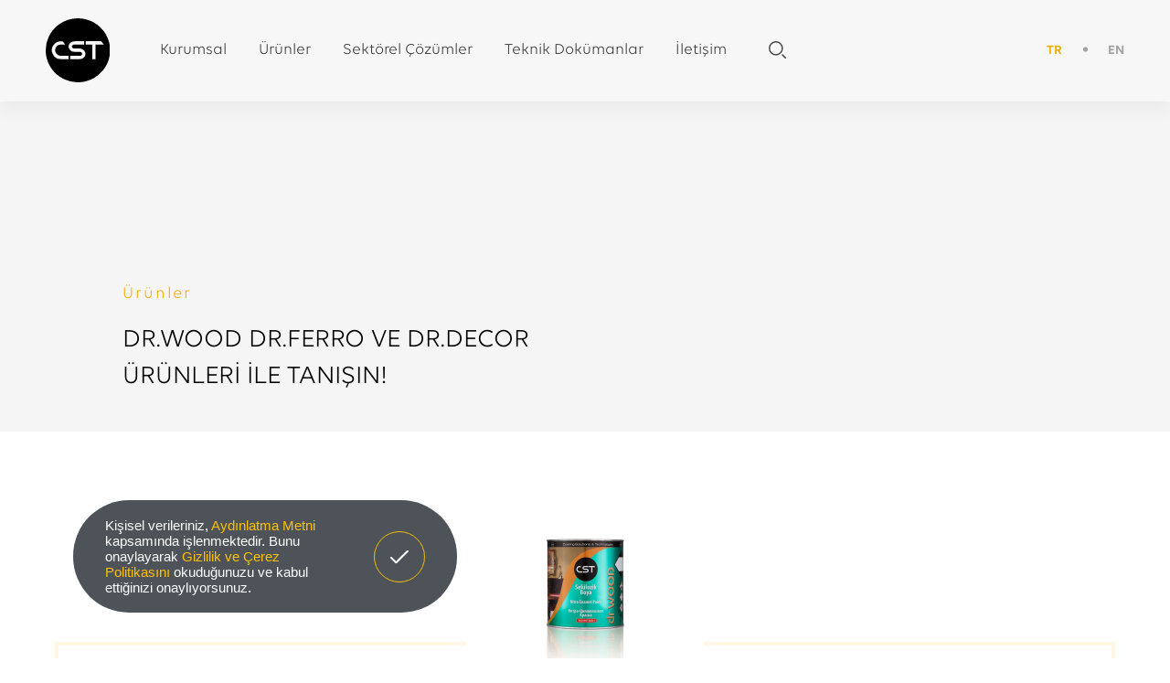

--- FILE ---
content_type: text/html; charset=utf-8
request_url: https://www.cstkimya.com/tr/urun/dr-wood-selulozik-astar-boya
body_size: 64766
content:
	<!DOCTYPE html>
		<html lang="tr" dir="ltr">
		<head>
			<meta charset="utf-8">
			<meta http-equiv="X-UA-Compatible" content="IE=edge">
			<meta name="viewport" content="width=device-width, initial-scale=1, shrink-to-fit=no">
			<!--[if lt IE 9]>
				<script src="cstkimya/assets/js/html5shiv.min.js?v=1591391152"></script>
				<script src="cstkimya/assets/js/respond.min.js?v=1591391152"></script>
			<![endif]-->
			<meta name="content-language" content="tr" />
			<meta name="viewport" content="width=device-width, initial-scale=1, maximum-scale=1, user-scalable=0"/>
			<title>DR WOOD SELÜLOZİK ASTAR BOYA - CST Kimya</title>	<meta property="og:locale" content="tr-TR" />
	<meta property="og:site_name" content="CST Kimya" />
	<meta property="og:type" content="product" />
	<meta property="og:title" content="DR WOOD SELÜLOZİK ASTAR BOYA" />
			<meta property="og:description" content="Nitroselüloz esaslı ,içerdiği organik çözücülerin buharlaşmasıyla çabuk kuruyan parlak sonkat bir boyadır.

ÖZELLİKLER

Yüksek doldurma ve örtme gücüne sahiptir.

Çok hızlı kurur.&nbsp;

Kolay zımparalanan, her türlü ahşap yüzeye çok iyi yapışan, elastik bir astardır.

UYGULAMA ALANLARI&nbsp;

İç kullanım amaçlı mobilyaların her türlü M..." />
		<meta name="twitter:description" content="Nitroselüloz esaslı ,içerdiği organik çözücülerin buharlaşmasıyla çabuk kuruyan parlak sonkat bir boyadır.

ÖZELLİKLER

Yüksek doldurma ve örtme gücüne sahiptir.

Çok hızlı kurur.&nbsp;

Kolay zımparalanan, her türlü ahşap yüzeye çok iyi yapışan, elastik bir astardır.

UYGULAMA ALANLARI&nbsp;

İç kullanım amaçlı mobilyaların her türlü M..." />
				<meta property="og:image:height" content="400" />
		<meta property="og:image:width" content="400" />
		<meta property="og:image" content="https://www.cstkimya.com/cstkimya/dosyalar/urun/24_1.jpg" />
		<meta property="twitter:image" content="https://www.cstkimya.com/cstkimya/dosyalar/urun/24_1.jpg" />
			<meta property="og:url" content="https://www.cstkimya.com/tr/urun/dr-wood-selulozik-astar-boya" />
	<meta property="og:site_name" content="CST Kimya" />
	<meta name="twitter:card" content="summary" />
	<meta name="twitter:title" content="DR WOOD SELÜLOZİK ASTAR BOYA" />
	<link rel="canonical" href="https://www.cstkimya.com/tr/urun/dr-wood-selulozik-astar-boya" />
				<meta name="robots" content="yes" />
				<meta name="robots" content="all, index, follow" />
							<meta name="url" content="https://www.cstkimya.com/">
			<meta name="identifier-URL" content="https://www.cstkimya.com/">
			<base href="https://www.cstkimya.com/">
			
			<link rel="shortcut icon" href="cstkimya/favicon.ico?v=1591391115">
			<link rel="apple-touch-icon" sizes="180x180" href="cstkimya/assets/img/icons/apple-touch-icon.png?v=1591391192">
			<link rel="icon" type="image/png" sizes="32x32" href="cstkimya/assets/img/icons/favicon-32x32.png?v=1591391192">
			<link rel="icon" type="image/png" sizes="16x16" href="cstkimya/assets/img/icons/favicon-16x16.png?v=1591391192">
			<link rel="manifest" href="cstkimya/assets/img/icons/site.webmanifest?v=1591391192">
			<link rel="mask-icon" href="cstkimya/assets/img/icons/safari-pinned-tab.svg?v=1591391192" color="#f5ac06">
			<meta name="apple-mobile-web-app-title" content="CST Kimya">
			<meta name="application-name" content="CST Kimya">
			<meta name="msapplication-TileColor" content="#ffffff">
			<meta name="msapplication-config" content="cstkimya/assets/img/icons/browserconfig.xml?v=1591391192">
			<meta name="theme-color" content="#f5ac06" />
			<meta name="msapplication-navbutton-color" content="#f5ac06" />
			<meta name="apple-mobile-web-app-status-bar-style" content="#f5ac06" />
			<link href="cstkimya/assets/libs/font-awesome/css/all.min.css?v=1591391211" rel="stylesheet" type="text/css">
			<link href="cstkimya/assets/libs/mdi/css/materialdesignicons.min.css?v=1591391215" rel="stylesheet" type="text/css">
			<link href="cstkimya/assets/libs/swiper/css/swiper.min.css?v=1591391219" rel="stylesheet" type="text/css">
			<link href="cstkimya/assets/libs/select2/css/select2.min.css?v=1591391221" rel="stylesheet" type="text/css">
			<link href="cstkimya/assets/libs/fancybox/css/jquery.fancybox.min.css?v=1591391207" rel="stylesheet" type="text/css">
						<link href="cstkimya/assets/libs/confirm/jquery-confirm.min.css?v=1591391195" rel="stylesheet" type="text/css">
			<link href="cstkimya/assets/css/bootstrap.min.css?v=1591391118" rel="stylesheet" type="text/css">
			<link href="cstkimya/assets/css/global.css?v=1704437915" rel="stylesheet" type="text/css">
			<script src="cstkimya/assets/js/jquery.min.js?v=1591391152"></script>
			<meta name="google-site-verification" content="rILEAwk36LcK09K65W9VASjRjgQ8Y5nd73nSQKmzFE0" />		</head>
		<body>
						<div class="policy-popup">
				<div class="back">
					<svg xmlns="http://www.w3.org/2000/svg" width="20.086" height="25.278" viewBox="0 0 20.086 25.278"> <g transform="translate(0)"> <path d="M69.264,5.441a11.544,11.544,0,0,0-8.217-3.4H58.822V0L52.581,6.241l6.241,6.241V10.444h2.225a6.675,6.675,0,0,1,0,13.351v1.483A11.62,11.62,0,0,0,69.264,5.441Z" transform="translate(-52.581)" fill="#a2a2a2"/> </g> </svg>
				</div>
				<div class="policy data">
										<h2>KVKK ve Aydınlatma Metni</h2>
					<div class="data-content">
						<p style="text-align:center"><strong>KİŞİSEL VERİLERİN KORUNMASINA İLİŞKİN</strong></p>

<p style="text-align:center"><strong>KURUMSAL GENEL AYDINLATMA METNİ</strong></p>

<p style="margin-left:40px">CST Kimya Sanayi Ve Ticaret A.Ş. (“CST Kimya”) olarak; 6698 sayılı Kişisel Verilerin Korunması Kanunu (“KVKK”) ve ilgili mevzuat ve yasal düzenlemelerden kaynaklanan faaliyetleri çerçevesinde kişisel verilerinizin işlenmesi, saklanması ve aktarılmasına ilişkin siz Ziyaretçilerimizi, Çevrimiçi Ziyaretçilerimizi, Müşterilerimizi, Potansiyel Müşterilerimizi, Tedarikçi Çalışanlarımızı ve Tedarikçi Yetkililerimizi bilgilendirmek amacıyla işbu aydınlatma metnini hazırladık.</p>

<p style="margin-left:40px"><strong>1) İşlediğimiz Kişisel Veri Kategorileriniz Nelerdir ve Bunları Hangi Amaçlarla İşliyoruz?&nbsp;&nbsp;</strong>&nbsp;&nbsp;&nbsp;&nbsp;&nbsp;&nbsp;&nbsp;&nbsp;&nbsp;&nbsp;&nbsp;&nbsp;&nbsp;&nbsp;&nbsp;&nbsp;&nbsp;&nbsp;&nbsp;&nbsp;&nbsp;&nbsp;&nbsp;&nbsp;&nbsp;&nbsp;&nbsp;&nbsp;&nbsp;&nbsp; &nbsp;&nbsp;&nbsp;&nbsp;&nbsp;</p>

<p style="margin-left:40px">İş ortaklarımızın kişisel bilgileri CST Kimya tarafından KVKK’nın 4.2. maddesinde öngörülen;</p>

<p style="margin-left:40px"><strong>(i)</strong> Hukuka ve dürüstlük kurallarına uygun olma,</p>

<p style="margin-left:40px"><strong>(ii)</strong> Doğru ve gerektiğinde güncel olma,</p>

<p style="margin-left:40px"><strong>(iii)</strong> Belirli, açık ve meşru amaçlar için işlenme,</p>

<p style="margin-left:40px"><strong>(iv)</strong> İşlendikleri amaçla bağlantılı, sınırlı ve ölçülü olma,</p>

<p style="margin-left:40px"><strong>(v)</strong> İlgili mevzuatta öngörülen veya işlendikleri amaç için gerekli olan süre kadar muhafaza</p>

<p style="margin-left:40px">edilme,</p>

<p style="margin-left:40px">ilkelerine uygun olarak, iş ortaklarımızla kurduğumuz ve devam eden iş ilişkilerimiz kapsamında <em>(bir kişinin birden çok kategoriye girmesi mümkündür) </em>aşağıda belirtilen amaçlar doğrultusunda işlenebilecektir.</p>

<p style="margin-left:40px"><strong>A. Ziyaretçilerimiz</strong></p>

<p style="margin-left:40px">Ziyaretçilerimizin <u>kimlik bilgileri</u> (<strong>ör.</strong> <em>ad, soyad</em>), <u>fiziksel mekan güvenliği bilgileri</u> <em>(</em><strong>ör.</strong> <em>kamera kayıtları)</em>, <u>sağlık bilgileri</u> <em>(</em><strong>ör.</strong> <em>ateş ölçüm bilgileri)</em>;</p>

<ul>
	<li>ziyaretçi kayıtlarının oluşturulması ve takibi,</li>
	<li>pandemi ile mücadele,</li>
	<li>fiziksel mekan güvenliğinin temini amaçları ile işlenecektir.</li>
</ul>

<p style="margin-left:40px"><strong>B. Çevrimiçi Ziyaretçilerimiz</strong></p>

<p style="margin-left:40px">Web sitemizi kullanan çevirimiçi ziyaretçilerimizin <u>işlem güvenliği bilgileri</u> <em>(</em><strong>ör.</strong> <em>IP adresi bilginiz)</em> ve <em>(bizlere bunları bildirdiğiniz takdirde)</em> <u>kimlik bilgileri,</u> <u>iletişim bilgileri</u> <em>(</em><strong>ör.</strong> <em>e-posta adresiniz)</em>;</p>

<ul>
	<li>faaliyetlerin mevzuata uygun yürütülmesi,</li>
	<li>bilgi güvenliği süreçlerinin yürütülmesi,</li>
	<li>talep/şikayetlerin takibi,</li>
	<li>iletişim faaliyetlerinin yürütülmesi,</li>
	<li>yetkili kişi, kurum ve kuruluşlara bilgi verilmesi,</li>
	<li>internet aracılığıyla web sitemize erişiminizi sağlayabilmek amacıyla işlenecektir.</li>
</ul>

<p style="margin-left:40px"><strong>C. Müşterilerimiz</strong></p>

<p style="margin-left:40px">Gerçek kişi müşterilerimizin veya tüzel kişi müşterilerimizin yetkililerinin ve/veya müşterilerinin <u>kimlik bilgileri,</u> <u>iletişim bilgileri,</u> <u>müşteri işlemi bilgileri</u> <u>(</u><strong>ör.</strong> <em>sipariş bilgisi)</em>, <u>fiziksel mekan güvenliği bilgileri,</u> <u>finans bilgileri</u> <em>(</em><strong>ör.</strong> <em>bilanço bilgileri)</em>, <u>hukuki işlem bilgileri,</u> <u>pazarlama bilgileri</u> <em>(</em><strong>ör.</strong> <em>alışveriş geçmişi bilgileri)</em><strong>;</strong></p>

<ul>
	<li>faaliyetlerin mevzuata uygun yürütülmesi,</li>
	<li>finans ve muhasebe işlerinin yürütülmesi,</li>
	<li>iş faaliyetlerinin yürütülmesi/denetimi,</li>
	<li>lojistik faaliyetlerinin yürütülmesi,</li>
	<li>mal/hizmet satış sonrası destek hizmetlerinin yürütülmesi,</li>
	<li>mal/hizmet satış süreçlerinin yürütülmesi,</li>
	<li>pazarlama analiz çalışmalarının yürütülmesi,</li>
	<li>sözleşme süreçlerinin yürütülmesi,</li>
	<li>yetkili kişi, kurum ve kuruluşlara bilgi verilmesi,</li>
	<li>fiziksel mekan güvenliğinin temini,</li>
	<li>hukuki uyuşmazlıkların giderilmesi,</li>
	<li>saklama ve arşiv faaliyetlerinin yürütülmesi,</li>
	<li>risk yönetimi süreçlerinin yürütülmesi,</li>
	<li>reklam/kampanya/promosyon süreçlerinin yürütülmesi,</li>
	<li>firma/ürün/hizmetlere bağlılık süreçlerinin yürütülmesi,</li>
	<li>iletişim faaliyetlerinin yürütülmesi amaçları ile işlenecektir.</li>
</ul>

<p style="margin-left:40px"><strong>D. Potansiyel Müşterilerimiz</strong></p>

<p style="margin-left:40px">Gerçek kişi müşterilerimizin veya tüzel kişi müşterilerimizin çalışanlarının ve/veya müşterilerinin <u>kimlik bilgileri,</u> <u>iletişim bilgileri,</u> <u>pazarlama bilgileri</u><strong>;</strong></p>

<ul>
	<li>mal/hizmet satış süreçlerinin yönetilmesi,</li>
	<li>sözleşme süreçlerinin yürütülmesi,</li>
	<li>fiziksel mekan güvenliğinin temini,</li>
	<li>reklam/kampanya/promosyon süreçlerinin yürütülmesi,</li>
	<li>pazarlama analiz çalışmalarının yürütülmesi amaçları ile işlenecektir</li>
</ul>

<p style="margin-left:40px"><strong>E. Tedarikçi Çalışanımız</strong></p>

<p style="margin-left:40px">Tedarikçi çalışanımızın <u>kimlik bilgileri,</u> <u>iletişim bilgileri,</u> <u>fiziksel mekan güvenliği bilgileri,</u> <u>mesleki deneyim bilgileri<em> (ör. meslek içi eğitim bilgileri)</em><strong>;</strong></u></p>

<ul>
	<li>iletişim faaliyetlerinin yürütülmesi,</li>
	<li>iş faaliyetlerinin yürütülmesi/denetimi,</li>
	<li>fiziksel mekan güvenliğinin temini,</li>
	<li>tedarik zinciri yönetimi süreçlerinin yürütülmesi,</li>
	<li>lojistik faaliyetlerinin yürütülmesi,</li>
	<li>faaliyetlerin mevzuata uygun yürütülmesi,</li>
	<li>iş sağlığı/güvenliği faaliyetlerinin yürütülmesi amaçları ile işlenecektir.</li>
</ul>

<p style="margin-left:40px"><strong>F. Tedarikçi Yetkilimiz</strong></p>

<p style="margin-left:40px">Gerçek kişi tedarikçilerimizin veya tüzel kişi tedarikçi yetkililerimizin <u>kimlik bilgileri,</u> <u>iletişim bilgileri,</u> <u>fiziksel mekan güvenliği,</u> <u>müşteri işlemi bilgileri,</u> <u>hukuki işlem bilgileri<strong>;</strong></u></p>

<ul>
	<li>iş faaliyetlerinin yürütülmesi/denetimi,</li>
	<li>mal/hizmet satın alım süreçlerinin yürütülmesi,</li>
	<li>finans ve muhasebe işlerinin yürütülmesi,</li>
	<li>sözleşme süreçlerinin yürütülmesi,</li>
	<li>yatırım süreçlerinin yürütülmesi,</li>
	<li>fiziksel mekan güvenliğinin temini,</li>
	<li>hukuk işlerinin takibi ve yürütülmesi amaçları ile işlenecektir.</li>
</ul>

<p style="margin-left:40px"><strong>2) Kişisel Verilerinizin Toplanma Yöntemleri Nelerdir?</strong></p>

<p style="margin-left:40px">Yukarıda kategoriler halinde belirtilen kişisel verileriniz; sipariş formları, sözleşmeler, ziyaretçi formları gibi fiziki yollarla veya bilgi sistemleri ve elektronik cihazlar <em>(ör. telekomünikasyon altyapısı, bilgisayar ve telefonlar),</em> üçüncü taraflar, web sitemiz ve ilgili kişi tarafından beyan edilen diğer belgeler vasıtasıyla otomatik olan veya otomatik olmayan yollarla toplanmaktadır.</p>

<p style="margin-left:40px"><strong>3) Kişisel Verilerinizin Toplanmasının Hukuki Sebebi Nedir?</strong></p>

<p style="margin-left:40px">Kişisel verileriniz, CST Kimya tarafından; yukarıda açıklanan amaçların gerçekleştirilmesi doğrultusunda KVKK’nın 5. maddesinde belirtilmiş olan;</p>

<p style="margin-left:40px"><strong>(I)</strong> Kanunlarda açıkça öngörülmesi,</p>

<p style="margin-left:40px"><strong>(II)</strong> Bir sözleşmenin kurulması veya ifasıyla doğrudan doğruya ilgili olması kaydıyla; sözleşmenin taraflarına ait kişisel verilerin işlenmesinin gerekli olması,</p>

<p style="margin-left:40px"><strong>(III)</strong> Veri sorumlusunun hukuki yükümlülüğünü yerine getirebilmesi için zorunlu olması,</p>

<p style="margin-left:40px"><strong>(IV)</strong> Bir hakkın tesisi, kullanılması veya korunması için veri işlemenin zorunlu olması,</p>

<p style="margin-left:40px"><strong>(V)</strong> İlgili kişinin temel hak ve özgürlüklerine zarar vermemek kaydıyla, veri sorumlusunun meşru menfaatleri için veri işlenmesinin zorunlu olması</p>

<p style="margin-left:40px"><strong>(VI)</strong> açık rızanın alınması hukuki sebeplerine dayanılarak işlenmektedir.</p>

<p style="margin-left:40px">Veri işleme faaliyetinin, yukarıdaki hukuki sebeplerden birine dayandırılamadığı zaman ise açık rızanıza bağlı olarak kişisel verileriniz işlenmektedir.</p>

<p style="margin-left:40px"><strong>4) Kişisel Verilerinizi Üçüncü Bir Kişiye Aktarıyor Muyuz?</strong></p>

<p style="margin-left:40px"><strong>a) Ziyaretçilerimize ait kişisel veriler,</strong> hukuki uyuşmazlıkların giderilmesi amacıyla ve ilgili mevzuat gereği talep edilmesi halinde kolluk kuvvetleri ve adli makamlarla paylaşılabilecektir.</p>

<p style="margin-left:40px"><strong>b) Çevrimiçi ziyaretçilerimize ait kişisel veriler,</strong> hukuki uyuşmazlıkların giderilmesi amacıyla ve ilgili mevzuat gereği talep edilmesi halinde adli makamlar ve yetkili kamu kurum ve kuruluşları ile paylaşılabilecektir.</p>

<p style="margin-left:40px"><strong>c) Müşterilerimize ait kişisel veriler,</strong> yasal düzenlemelerin öngördüğü kapsamda, faaliyetlerin mevzuata uygun yürütülmesi, hukuk işlerinin takibi ve yürütülmesi, yetkili kişi, kurum ve kuruluşlara bilgi verilmesi amacıyla yetkili kamu kurum ve kuruluşlarına; iş faaliyetlerinin yürütülmesi/denetimi, hizmetlerimizin gereği gibi ifa edilebilmesi amacıyla gerekli olduğu ölçüde tedarikçilere, kargo/lojistik şirketlerine ve mali müşavirimize aktarılmaktadır. Ayrıca söz konusu kişisel veriler, ileride çıkabilecek hukuki uyuşmazlıklarda delil olarak kullanılabilmesi amacıyla hizmet aldığımız hukuk bürosuna ve adli makamlara aktarılabilecektir.</p>

<p style="margin-left:40px"><strong>d) Potansiyel müşterilerimize ait kişisel veriler,</strong> ileride çıkabilecek hukuki uyuşmazlıklarda delil olarak kullanılabilmesi amacıyla hizmet aldığımız hukuk bürosuna ve adli makamlara aktarılabilecektir.</p>

<p style="margin-left:40px"><strong>e) Tedarikçi çalışanımıza ait kişisel veriler,</strong> yasal düzenlemelerin öngördüğü kapsamda, faaliyetlerin mevzuata uygun yürütülmesi, hukuk işlerinin takibi ve yürütülmesi, yetkili kişi, kurum ve kuruluşlara bilgi verilmesi, iş faaliyetlerinin yürütülmesi/denetimi amacıyla yetkili kamu kurum ve kuruluşlarına, ileride çıkabilecek hukuki uyuşmazlıklarda delil olarak kullanılabilmesi amacıyla hizmet aldığımız hukuk bürosuna ve adli makamlara aktarılabilecektir.</p>

<p style="margin-left:40px"><strong>f) Tedarikçi yetkilimize ait kişisel veriler,</strong> yasal düzenlemenin öngördüğü kapsamda, faaliyetlerin mevzuata uygun yürütülmesi, hukuk işlerinin takibi ve yürütülmesi, yetkili kişi, kurum ve kuruluşlara bilgi verilmesi, iş faaliyetlerinin yürütülmesi/denetimi amaçlarıyla yetkili kamu kurum ve kuruluşlarına; hizmetin gereği gibi ifa edilebilmesi amacıyla gerekli olduğu ölçüde kargo/lojistik şirketlerine, bankalara ve mali müşavirimize aktarılmaktadır. Ayrıca söz konusu kişisel veriler, ileride çıkabilecek hukuki uyuşmazlıklarda delil olarak kullanılabilmesi amacıyla hizmet aldığımız hukuk bürosuna ve adli makamlara aktarılabilecektir.</p>

<p style="margin-left:40px"><strong>5) Kişisel Verileriniz İle İlgili Haklarınızı Nasıl Kullanabilirsiniz?</strong></p>

<p style="margin-left:40px">KVKK’nın ilgili kişilerin haklarını düzenleyen 11. maddesi kapsamındaki taleplerinizi sitemizde yer alan “Veri Sorumlusuna Başvuru Usul ve Esasları Hakkında Tebliğ” uyarınca sizlere kolaylık sağlaması adına hazırlanan “Veri Sorumlusuna Başvuru Formu”&nbsp; aracılığıyla bizlere iletebilirsiniz. İlgili formu görüntülemek için <a href="http://www.cstkimya.com/cstkimya/dosyalar/dosya/VeriSorumlusuBasvuruFormu.pdf" target="_blank">tıklayınız.</a></p></p>

<p style="margin-left:40px"><strong>Veri Sorumlusu:</strong> CST Kimya Sanayi Ve Ticaret A.Ş.</p>

<p style="margin-left:40px"><strong>Adres:</strong> Demirciler OSB Mahallesi Haldun Aksoy Cad. No:8 Dilovası / Kocaeli</p>

<p style="margin-left:40px"><strong>Mail:</strong> info@cstkimya.com.tr</p>	
					</div>
				</div>
				<div class="policy cookie">
										<h2>Gizlilik ve Çerez Politikası</h2>
					<div class="data-content">
						<p>CST Kimya Sanayi Ve Ticaret A.Ş. olarak internet sitemizden en verimli şekilde faydalanabilmeniz ve kullanıcı deneyiminizi geliştirebilmek için çerezler kullanmaktayız. Çerez kullanılmasını tercih etmezseniz tarayıcınızın ayarlarından veya aşağıdaki detaylı çerez kaldırım açıklamasından çerezleri silebilir ya da engelleyebilirsiniz. Ancak bunun internet sitemizin kullanımınızı etkileyebileceğini hatırlatmak isteriz. Tarayıcınızdan çerez ayarlarınızı değiştirmediğiniz sürece internet sitemizde çerez kullanımını kabul ettiğinizi varsayacağız. Toplanan verilerle ilgili düzenlemelere internet sitemizde yer alan Aydınlatma Metni’nden ulaşabilirsiniz.</p>

<p>Çerezlerimiz, internet sitemizi kullanmanız sırasında size kişiselleştirilmiş bir deneyim sunmak, hizmetlerimizi geliştirmek ve deneyiminizi iyileştirmek için kullanılır.</p>

<p>Çerezler kullanım amaç ve şekillerine göre farklı başlıklarda değerlendirilebilirler. Bu başlıklardan bazıları aşağıda açıklanmıştır;</p>

<p>&nbsp;</p>

<p><strong>Oturum çerezleri:</strong> Geçici çerezlerdir, tarayıcınızı kapattığınızda silinirler, yani kalıcı değillerdir. Sitelerimizin ve sizin, ziyaretinizde güvenliğini, sürekliliğini sağlamak gibi amaçlarla kullanılırlar.</p>

<p>&nbsp;</p>

<p><strong>Kalıcı çerezler:</strong> Sizin bir hareketinizle ya da çerezin içerisindeki süre aralığı sona erene kadar tarayıcınızın alt klasörlerinde tutulurlar. Bu çerezler sizin bilgilerinizi ve seçimlerinizi bir sonraki ziyaretinizde internet sitemizin hatırlamasına yardımcı olurlar.</p>

<p>&nbsp;</p>

<p><strong>Birinci ve üçüncü kişi çerezler:</strong> Birinci kişi çerezler sitemiz tarafından kullanılan çerezlerdir. Üçüncü kişi çerezler ise sitemiz haricinde bilgisayarınıza kurulan çerezlerdir.</p>

<p>&nbsp;</p>

<p><strong>Zorunlu çerezler:</strong> http://www.cstkimya.com/ internet sitesnin düzgün şekilde çalışabilmesi için, özelliklerinin düzgün şekilde sunulabilmesi amacıyla kurulan anonim nitelikte çerezlerdir.&nbsp;&nbsp;&nbsp;&nbsp;&nbsp;&nbsp;&nbsp;&nbsp;&nbsp;&nbsp;&nbsp;&nbsp;&nbsp;&nbsp;&nbsp;&nbsp;&nbsp;&nbsp;&nbsp;&nbsp;&nbsp;</p>

<p>&nbsp;</p>

<p><strong>İşlevsel ve analitik çerezler:</strong> Tercihlerinizin hatırlanması ve gezinme deneyiminizi geliştirmemize yarayan işlevsel çerezler ve hangi sayfalarımızın daha fazla ilgi çektiğini, hangi kaynakların daha çok görüntülendiğini görmemize yarayan, sitelerimizdeki trafiği görerek bu trafiğe uygun hizmet sağlamamızı sağlayan analitik çerezler kullanılmaktadır. Bu nitelikte çerezler de anonimdir.&nbsp;&nbsp;&nbsp;&nbsp; &nbsp;&nbsp;&nbsp;</p>

<p>CST Kimya Sanayi Ve Ticaret A.Ş.’nin, internet sitesinde veya mobil webde oturum çerezleri, zorunlu çerezler, kalıcı çerezler ile işlevsel ve analitik çerezleri kullanmaktadır.</p>

<p><strong>Sitelerimizin kullandığı zorunlu ve birinci parti olanlar haricinde kullanılan çerezler şunlardır:</strong></p>

<p><strong>Google: </strong>Google çerezleri pek çok amaçla kullanılabilir. Örneğin, güvenli arama tercihlerinizi hatırlamak, size daha alakalı reklamlar göstermek, bir sayfaya kaç ziyaretçi geldiğini belirlemek, Google tarafından sunulan hizmetleri kullanmanıza ve bunlara kaydolmanıza yardımcı olmak, verilerinizi korumak veya reklam ayarlarınızı hatırlamak için kullanır.</p>

<p><strong>Cookieconsent:</strong> Çerez Politikası bildirimi için üretilen çerezdir. Kaydı tutularak bu bildirimin tekrar görüntülenmemesi sağlanır.</p>

<p>&nbsp;</p>

<p>Kullanıcı internet tarayıcılarının "yardım" dosyasında verilen talimatları izleyerek veya "&nbsp;<a href="https://www.allaboutcookies.org/">www.allaboutcookies.org</a>&nbsp;" veya "<a href="https://www.youronlinechoices.com/">www.youronlinechoices.eu</a>&nbsp;" adresini ziyaret ederek kalıcı çerezleri kaldırabilir ve hem oturum çerezlerini hem de kalıcı çerezleri reddedebilir. Kullanıcı kalıcı çerezleri veya oturum çerezlerini reddetmesi halinde, söz konusu web sitesini, veya mobil webi kullanmaya devam edebilir, fakat söz konusu mecraların tüm işlevlerine erişemeyebilir veya erişimi sınırlı olabilir.</p>

<p><strong>Çerezler nasıl silinir?</strong></p>

<p>Çerezlerin çoğunun silinmesi kolaydır.&nbsp;Sadece tarayıcınızı seçin ve talimatları izleyin.</p>

<p>&nbsp;</p>

<p><strong>Chrome</strong></p>

<ol>
	<li>Klavyenizde Ctrl + Shift + Delete tuşlarına basın.</li>
	<li>Bir zaman aralığı seçin.&nbsp;</li>
	<li>'Çerezler ve diğer site verileri' onay kutusunu seçin.</li>
	<li>"Verileri temizle" düğmesini tıklayın.</li>
</ol>

<p><img alt="" src="/cstkimya/dosyalar/kcfinder/images/Ekran%20Resmi%202020-11-05%2011.49.32.png" style="height:546px; width:511px" /></p>

<p>&nbsp;</p>

<p><strong>Fire fox</strong></p>

<ol>
	<li>Klavyenizde Ctrl + Shift + Delete tuşlarına basın.</li>
	<li>Temizlenecek bir zaman aralığı seçin.</li>
	<li>'Çerezler' onay kutusunu seçin.</li>
	<li>"Şimdi temizle" düğmesini tıklayın.</li>
</ol>

<p><img alt="" src="/cstkimya/dosyalar/kcfinder/images/Ekran%20Resmi%202020-11-05%2011.51.08.png" style="height:577px; width:590px" /></p>

<p>&nbsp;</p>

<p><strong>Safari</strong></p>

<ol>
	<li>Safari menüsünden Tercihler' i seçin.</li>
	<li>Gizlilik sekmesine gidin.&nbsp;'Web sitesi verilerini yönet' i tıklayın.</li>
	<li>'Tümünü Kaldır' ı tıklayın.</li>
</ol>

<p><img alt="" src="/cstkimya/dosyalar/kcfinder/images/Ekran%20Resmi%202020-11-05%2011.55.53.png" style="height:568px; width:858px" /></p>

<p><strong>Edge</strong></p>

<ol>
	<li>Klavyenizde Ctrl + Shift + Delete tuşlarına basın.</li>
	<li>'Çerezler ve kaydedilmiş web sitesi verileri' onay kutusunu seçin.</li>
	<li>"Temizle" düğmesini tıklayın.</li>
</ol>

<p><img alt="" src="/cstkimya/dosyalar/kcfinder/images/Ekran%20Resmi%202020-11-05%2011.57.13.png" style="height:786px; width:423px" /></p>

<p><strong>Internet Explorer</strong></p>

<ol>
	<li>Klavyenizde Ctrl + Shift + Delete tuşlarına basın.</li>
	<li>'Çerezler ve web sitesi verileri' onay kutusunu seçin.</li>
	<li>"Sil" düğmesini tıklayın.</li>
</ol>

<p><img alt="" src="/cstkimya/dosyalar/kcfinder/images/Ekran%20Resmi%202020-11-05%2012.02.54.png" style="height:632px; width:462px" /></p>					</div>
				</div>
				<div class="bg-blur"></div>
			</div> 
 						<div class="search-bg"></div>
			<header class="header page-header">
	<div class="header-left">
		<div class="logo">
			<a href="https://www.cstkimya.com/tr">
				<img src="cstkimya/assets/img/main/site-logo.svg?v=1591391193" alt="Logo" />
			</a>
		</div>
		<div class="menu">
			
		<ul>
			<li class="has-dropdown">
				<a href="javascript:;">Kurumsal</a>
		<ul>
			<li>
				<a href="tr/hakkimizda">Hakkımızda</a>
			</li>
			<li>
				<a href="tr/ar-ge">Ar-Ge</a>
			</li>
			<li>
				<a href="tr/markalar">Markalar</a>
			</li>
			<li>
				<a href="tr/politikalarimiz">Politikalarımız</a>
			</li>
			<li>
				<a href="tr/sertifikalar">Sertifikalar</a>
			</li>
			<li>
				<a href="tr/kariyer">Kariyer</a>
			</li>
			<li>
				<a href="tr/haberler">Haberler</a>
			</li>
		</ul>
			</li>
			<li class="has-dropdown">
				<a href="tr/urunler">Ürünler</a>
			</li>
			<li class="has-dropdown has-dropdown">
				<a href="javascript:;">Sektörel Çözümler</a>
		<ul>
			<li>
				<a href="tr/sektorel-cozum/mobilya">Mobilya</a>
			</li>
			<li>
				<a href="tr/sektorel-cozum/insaat">İnşaat</a>
			</li>
			<li>
				<a href="tr/sektorel-cozum/endustriyel">Endüstriyel</a>
			</li>
		</ul>
			</li>
			<li class="has-dropdown has-dropdown">
				<a href="tr/teknik-dokumanlar">Teknik Dokümanlar</a>
			</li>
			<li class="has-dropdown has-dropdown">
				<a href="tr/iletisim">İletişim</a>
			</li>
		</ul>		</div>
		<div class="search">
						<form name="ust_ara" id="f_ust_ara" action="index.php" method="post" onsubmit="ust_ajax_ara(); return false;" class="form-inline nav_search">
				<input type="hidden" name="islem" value="ajax">
				<input type="hidden" name="islem2" value="ust_urun_ara">
				<input type="text" id="search-input" name="anahtar" autocomplete="off" oninput="ust_ajax_ara();" class="form-control" placeholder="Bulmak istediğiniz ürünün adını yazın" aria-label="Bulmak istediğiniz ürünün adını yazın">
				<button class="btn btn-search" type="submit">
					<svg xmlns="http://www.w3.org/2000/svg" width="19.39" height="19.404" viewBox="0 0 19.39 19.404"> <path d="M8.187,15.981a7.991,7.991,0,1,1,7.991-7.991,8,8,0,0,1-7.991,7.991Zm0-14.466a6.476,6.476,0,1,0,6.476,6.476A6.483,6.483,0,0,0,8.187,1.515ZM19.364,19.182a.757.757,0,0,0,0-1.071l-3.389-3.389A.757.757,0,0,0,14.9,15.793l3.389,3.389a.758.758,0,0,0,1.071,0Z" transform="translate(-0.196)" fill="#464646"/> </svg> 
					<svg xmlns="http://www.w3.org/2000/svg" width="16.007" height="16.007" viewBox="0 0 16.007 16.007"> <g transform="translate(0 -0.001)"> <g transform="translate(0 0.001)"> <path d="M8.888,8l6.936-6.936a.625.625,0,0,0-.884-.884L8,7.12,1.067.184a.625.625,0,1,0-.884.884L7.119,8,.183,14.94a.625.625,0,0,0,.884.884L8,8.889l6.936,6.936a.625.625,0,0,0,.884-.884Z" transform="translate(0 -0.001)"/> </g> </g> </svg>
				</button>
				<div class="result-wrap">
					<div class="result" id="ust_sonuclar"></div>
				</div>
			</form>
		</div>
	</div>
	<div class="header-right">
		<div class="languages">
			
						<a href="https://www.cstkimya.com/tr/urun/dr-wood-selulozik-astar-boya" class="language active">
							<span>TR</span>
						</a>
						<a href="https://www.cstkimya.com/en/product/dr-wood-nitro-undercoater-paint" class="language">
							<span>EN</span>
						</a>		</div>	 
	</div>
</header>
<div class="hover-black"></div>
<div class="mobile-menu-overlay"></div>
<div class="mobile-menu inner-mobile-menu">
	<div class="hamburger-menu">
		<div class="bar first"></div>
		<div class="bar second"></div>
		<div class="bar third"></div>
	</div>
	<div class="mobile-nav-title">
		<h3>
			<span>MENÜ</span>
			<span>GERİ</span>
		</h3>
	</div>
	<nav class="mobile-nav">
		
		<ul>
			<li class="has-dropdown">
				<a href="javascript:;" class="sub-item">Kurumsal</a>
		<ul>
			<li>
				<a href="tr/hakkimizda">Hakkımızda</a>
			</li>
			<li>
				<a href="tr/ar-ge">Ar-Ge</a>
			</li>
			<li>
				<a href="tr/markalar">Markalar</a>
			</li>
			<li>
				<a href="tr/politikalarimiz">Politikalarımız</a>
			</li>
			<li>
				<a href="tr/sertifikalar">Sertifikalar</a>
			</li>
			<li>
				<a href="tr/kariyer">Kariyer</a>
			</li>
			<li>
				<a href="tr/haberler">Haberler</a>
			</li>
		</ul>
			</li>
			<li class="has-dropdown">
				<a href="tr/urunler" class="">Ürünler</a>
			</li>
			<li class="has-dropdown has-dropdown">
				<a href="javascript:;" class="sub-item sub-item">Sektörel Çözümler</a>
		<ul>
			<li>
				<a href="tr/sektorel-cozum/mobilya">Mobilya</a>
			</li>
			<li>
				<a href="tr/sektorel-cozum/insaat">İnşaat</a>
			</li>
			<li>
				<a href="tr/sektorel-cozum/endustriyel">Endüstriyel</a>
			</li>
		</ul>
			</li>
			<li class="has-dropdown has-dropdown">
				<a href="tr/teknik-dokumanlar" class=" ">Teknik Dokümanlar</a>
			</li>
			<li class="has-dropdown has-dropdown">
				<a href="tr/iletisim" class=" ">İletişim</a>
			</li>
		</ul>			<div class="language-item">
				<ul>
				<li class="lang-active"><a href="https://www.cstkimya.com/tr/urun/dr-wood-selulozik-astar-boya">Türkçe</a></li><li><a href="https://www.cstkimya.com/en/product/dr-wood-nitro-undercoater-paint">English</a></li>				</ul>
			</div>
			</nav>
</div><main>		<div class="page product-detail">
				<div class="page-titles">
		<div class="titles-left">
			<section class="page-title">
				<h1>Ürünler</h1>			</section>
			<h3 class="title-explantion">DR.WOOD DR.FERRO VE DR.DECOR ÜRÜNLERİ İLE TANIŞIN!</h3>		</div>
			</div>
				<div class="product-exp">
				<div class="product-exp-holder">
					<img class="product-image" src="cstkimya/dosyalar/urun/24_1.jpg?m=1601972448" alt="">
					<div class="product-info">
						<div class="code">WN.285</div>						<h2 class="product-name">DR WOOD SELÜLOZİK ASTAR BOYA</h2>
						<p>Nitroselüloz esaslı ,içerdiği organik çözücülerin buharlaşmasıyla çabuk kuruyan parlak sonkat bir boyadır.</p>

<p><strong>ÖZELLİKLER</strong></p>

<p>Yüksek doldurma ve örtme gücüne sahiptir.</p>

<p>Çok hızlı kurur.&nbsp;</p>

<p>Kolay zımparalanan, her türlü ahşap yüzeye çok iyi yapışan, elastik bir astardır.</p>

<p><strong>UYGULAMA ALANLARI&nbsp;</strong></p>

<p>İç kullanım amaçlı mobilyaların her türlü MDF, masif ve kaplama ahşap yüzeylerinin astarlanarak sonkat boyaya hazır hale getirilmesinde kullanılır.<strong>&nbsp; &nbsp; &nbsp; &nbsp; &nbsp; &nbsp; &nbsp; &nbsp; &nbsp; &nbsp; &nbsp; &nbsp; &nbsp; &nbsp; &nbsp; &nbsp; &nbsp; &nbsp; &nbsp; &nbsp; &nbsp; &nbsp; &nbsp; &nbsp; &nbsp; &nbsp; &nbsp; &nbsp; &nbsp; &nbsp; &nbsp; &nbsp;&nbsp;</strong></p>

<p><strong>Özel siparişler ve bilgi almak için&nbsp;<u><em>info@cstkimya.com.tr</em></u>&nbsp;adresinden bize ulaşabilirsiniz.</strong><em><em>&nbsp; &nbsp; &nbsp; &nbsp; &nbsp;</em></em></p>					</div>
					<div class="tab-section">
						<ul class="nav nav-tabs" id="product" role="tablist">
															<li class="nav-item">
									<a class="nav-link active" id="file-tab" data-toggle="tab" href="#file" role="tab" aria-controls="file" aria-selected="true">
										TEKNİK DOKÜMANLAR									</a>
								</li>
								
							<li class="nav-item">
								<a class="nav-link" id="form-tab" data-toggle="tab" href="#form" role="tab" aria-controls="form" aria-selected="false">GÜVENLİK BİLGİ FORMU</a>
							</li>
						</ul>
						<div class="tab-content" id="productContent">
															<div class="tab-pane fade show active" id="file" role="tabpanel" aria-labelledby="file-tab">
									<ul>
				<li>
					<a target="_blank" href="tr/dosya/dr-wood-selulozik-astar-boya">
						<svg xmlns="http://www.w3.org/2000/svg" width="25" height="25" viewBox="0 0 25 25"> <g> <g> <path d="M12.5,0A12.5,12.5,0,1,0,25,12.5,12.515,12.515,0,0,0,12.5,0Zm0,23.438A10.938,10.938,0,1,1,23.438,12.5,10.95,10.95,0,0,1,12.5,23.438Z" fill="#f5ac06"/> </g> </g> <g transform="translate(7.26 4.688)"> <g> <path d="M158.063,101.7l-3.354,3.354V96h-1.562v9.052l-3.354-3.354-1.1,1.1,4.688,4.688a.781.781,0,0,0,1.1,0l4.688-4.687Z" transform="translate(-148.688 -96)" fill="#f5ac06"/> </g> </g> <g transform="translate(10.236 19.882)"> <g transform="translate(0 0)"> <rect width="7" height="1" transform="translate(-1.236 -0.882)" fill="#f5ac06"/> </g> </g> </svg> 
						<span>DR WOOD SELÜLOZİK ASTAR BOYA</span>
					</a>
				</li>
				<li>
					<a target="_blank" href="tr/dosya/ambalaj-tipleri222222222222222222222222222">
						<svg xmlns="http://www.w3.org/2000/svg" width="25" height="25" viewBox="0 0 25 25"> <g> <g> <path d="M12.5,0A12.5,12.5,0,1,0,25,12.5,12.515,12.515,0,0,0,12.5,0Zm0,23.438A10.938,10.938,0,1,1,23.438,12.5,10.95,10.95,0,0,1,12.5,23.438Z" fill="#f5ac06"/> </g> </g> <g transform="translate(7.26 4.688)"> <g> <path d="M158.063,101.7l-3.354,3.354V96h-1.562v9.052l-3.354-3.354-1.1,1.1,4.688,4.688a.781.781,0,0,0,1.1,0l4.688-4.687Z" transform="translate(-148.688 -96)" fill="#f5ac06"/> </g> </g> <g transform="translate(10.236 19.882)"> <g transform="translate(0 0)"> <rect width="7" height="1" transform="translate(-1.236 -0.882)" fill="#f5ac06"/> </g> </g> </svg> 
						<span>AMBALAJ TİPLERİ</span>
					</a>
				</li></ul>								</div>
								
							<div class="tab-pane fade" id="form" role="tabpanel" aria-labelledby="form-tab">
								<span class="form-info">Formu eksiksiz doldurduktan sonra tarafınıza güvenlik bilgi formu gönderilecektir.</span>
																<form name="f_siparis" method="post" action="urun/dr-wood-selulozik-astar-boya">
									<input type="hidden" name="islem2" value="urun_siparis">
									<input type="hidden" name="u_id" value="24">
									<input type="hidden" name="kod" value="WN.285">
									<input type="hidden" name="urun" value="DR WOOD SELÜLOZİK ASTAR BOYA">
									<div class="form-item">
										<input id="name" type="text" name="adisoyadi" value="" required="required">
										<label for="name">Adınız Soyadınız</label>
									</div>
									<div class="form-item">
										<input id="tel" type="text" name="tel" value="" required="required">
										<label for="tel">Telefon</label>
									</div>
									<div class="form-item">
										<input type="text" id="eposta" name="eposta" value="" required="required">
										<label for="eposta">E-posta Adresiniz</label>
									</div>
									<div class="form-item">
										<input id="sector" type="text" name="sektor" value="" required="required">
										<label for="sector">Sektör</label>
									</div>
									<div class="form-item">
										<input id="job" type="text" name="firma" value="" required="required">
										<label for="job">Firma Adı</label>
									</div>
									<div class="form-item">
										<textarea id="comment" name="mesaj"></textarea>
										<label for="comment">Varsa, notunuz</label>
									</div>
									<div class="verify">
										<div class="verify-item">
											<input type="checkbox" name="1" id="verify-1" class="product-checkbox-1" required>
											<label for="verify-1"><span></span></label>
											<p>İletişim verilerimin, şirketiniz tarafından sunulan ürün ve hizmetlerden faydalanmak, reklam ve kampanya faaliyetleri kapsamında ticari elektronik ileti alabilmek amacıyla işlenmesine ve korunmasına açıkça rıza göstermekteyim.</p>
										</div>
										<div class="verify-item">
											<input type="checkbox" name="1" id="verify-2" class="product-checkbox-2" required>
											<label for="verify-2"><span></span></label>
											<p><button type="button" class="btn btn-primary" data-toggle="modal" data-target="#exampleModalCenter">Aydınlatma Metni</button>'ni okudum, anladım.</p>
																					</div>
									</div>
									<div class="form-item captcha-side">
										<div class="captcha-holder">
											
		<div class="captcha">
			<img class="captcha_img" id="captcha_urunsiparis" data-parameter="captcha_urunsiparis" src="captcha/securimage_show.php?namespace=captcha_urunsiparis&sid=d03c9f423040479744279a704808c9e7" alt="CAPTCHA">
			<a tabindex="-1" href="#" title="Yenile" onclick="document.getElementById('captcha_urunsiparis').src = 'captcha/securimage_show.php?namespace=captcha_urunsiparis&sid=' + Math.random(); this.blur(); return false">
				<i onclick="this.blur()" class="fas fa-sync-alt"></i>
			</a>
		</div>
		<div class="captcha">
			<input type="text" name="ct_captcha" id="captcha_urunsiparis_input" class="form-control" maxlength="5" required="required" placeholder="Güvenlik Kodu">
		</div>											<div class="submit">
												<input type="submit" value="Gönder" class="btn btn-primary submit">
											</div>
										</div>
									</div>
								</form>
							</div>
						</div>
					</div>
				</div>
			</div>
		</div>
		<!-- Modal -->
<div class="modal fade policy-modal" id="exampleModalCenter" tabindex="-1" role="dialog" aria-labelledby="exampleModalCenterTitle" aria-hidden="true">
  <div class="modal-dialog modal-dialog-centered" role="document">
    <div class="modal-content">
      <div class="modal-header">
        <button type="button" class="close" data-dismiss="modal" aria-label="Close">
 			<svg xmlns="http://www.w3.org/2000/svg" width="15.682" height="15.682" viewBox="0 0 15.682 15.682"> <g transform="translate(-1770.159 -379.659)"> <line x2="15" y2="14" transform="translate(1770.5 380.5)" fill="none" stroke="#707070" stroke-width="1"/> <line x2="15" y2="14" transform="translate(1785 380) rotate(90)" fill="none" stroke="#707070" stroke-width="1"/> </g> </svg>
		</button>
      </div>
      <div class="modal-body">
	  					<div class="modal-body">
					<p style="text-align:center"><strong>Güvenlik Bilgi Formu’nda İşlenen Kişisel Verilere İlişkin Aydınlatma Metni</strong></p>

<p style="margin-left:40px">İşbu Aydınlatma Metni, veri sorumlusu sıfatıyla hareket eden CST Kimya Sanayi Ve Ticaret A.Ş. tarafından, 6698 sayılı Kişisel Verilerin Korunması Kanunu’nun (“KVKK”) 10. maddesi ile Aydınlatma Yükümlülüğünün Yerine Getirilmesinde Uyulacak Usul ve Esaslar Hakkında Tebliğ çerçevesinde, kişisel verilerinizin işlenme amaçları, hukuki nedenleri, toplanma yöntemi, kimlere aktarılabileceği ve KVKK kapsamındaki haklarınız konularına ilişkin olarak sizleri bilgilendirmek amacıyla hazırlanmıştır.</p>

<p style="margin-left:40px">İnternet sitemizdeki Güvenlik Bilgi Formu aracılığıyla paylaştığınız ad, soyadı, telefon, sektör, firma adı vb... kişisel verileriniz, şirketimiz tarafından sunulan ürün ve hizmetlerden ilgili kişileri faydalandırmak için gerekli çalışmaların iş birimleri tarafından yapılması, ilgili iş süreçlerinin yürütülmesi, reklam ve kampanya faaliyetleri kapsamında ticari elektronik ileti gönderilebilmesi ve incelediğiniz ürünler hakkında sizinle iletişim kurulabilmesi amaçlarıyla işlenmektedir.</p>

<p style="margin-left:40px">Söz konusu kişisel veriler, KVKK’nın 5. maddesinde yer alan “bir sözleşmenin kurulması veya ifasıyla doğrudan doğruya ilgili olması kaydıyla, sözleşmenin taraflarına ait kişisel verilerin işlenmesinin gerekli olması” hukuki sebebine dayanarak ve iletişim bilgileriniz sizlere ticari elektronik ileti gönderebilmek amacıyla açık rızanıza dayanarak otomatik yolla işlenmektedir ve sadece hukuki uyuşmazlıklarda ilgili yargı mercileriyle paylaşılacaktır.</p>

<p style="margin-left:40px">Kanun’un ilgili kişinin haklarını düzenleyen 11. Maddesi kapsamındaki taleplerinizi, “Veri Sorumlusuna Başvuru Usul ve Esasları Hakkında Tebliğ’e” göre, Demirciler OSB Mahallesi Haldun Aksoy Cad. No:8 Dilovası / Kocaeli adresine yazılı olarak gönderebilir veya info@cstkimya.com.tr e-posta adresine iletebilirsiniz.</p>

<p style="margin-left:40px">Kullanabileceğiniz bir başvuru formu sizi bilgilendirmek ve sizlere kolaylık sağlamak adına internet sitemizde yayınlanmıştır. İlgili formu görüntülemek için <a href="http://www.cstkimya.com/cstkimya/dosyalar/dosya/VeriSorumlusuBasvuruFormu.pdf" target="_blank">tıklayınız.</a></p>				</div>
		      </div>
    </div>
  </div>
</div><footer>
	<div class="top-lines">
		<div class="line" style="background: #E36B77"></div>
		<div class="line" style="background: #6CAC9C"></div>
		<div class="line" style="background: #5873DE"></div>
	</div>
	<div class="footer-mid">
		<div class="logo">
			<svg xmlns="http://www.w3.org/2000/svg" width="126.894" height="127.737" viewBox="0 0 126.894 127.737">
				<path d="M518.548,190.588a62.211,62.211,0,0,0-2.009-11.025,63.505,63.505,0,0,0-17.828-29.59,63.371,63.371,0,0,0-100.9,19.748,63.513,63.513,0,0,0-5.879,26.543c-.013,2.213.152,4.432.322,6.641a55.308,55.308,0,0,0,1.7,9.782,63.454,63.454,0,0,0,17.755,30.242A62.51,62.51,0,0,0,427.8,254.121a63.32,63.32,0,0,0,27.581,6.377c1.6-.078,3.209-.136,4.811-.238a56.377,56.377,0,0,0,10.215-1.605,63.811,63.811,0,0,0,48.184-56.567A64.232,64.232,0,0,0,518.548,190.588Zm-81.657,23.649h-.54c-4.9,0-9.8.108-14.7-.025-7.284-.2-12.666-3.638-15.86-10.172a17.636,17.636,0,0,1,3.411-20.183,16.924,16.924,0,0,1,10.954-5.166c1.522-.124,3.057-.075,4.586-.091a.559.559,0,0,1,.388.16q2.616,3.077,5.212,6.171a.871.871,0,0,1,.076.163c-.186.008-.346.021-.506.021-2.74,0-5.481,0-8.222,0a11.3,11.3,0,0,0-2.123,22.369,10.33,10.33,0,0,0,2.093.216c4.883.018,9.767.01,14.651.01h.575Zm28.759-2.11a11.21,11.21,0,0,1-6.758,2.106q-9.139.016-18.278,0h-.676v-6.524h.534q9.231,0,18.462,0a4.986,4.986,0,0,0,3.686-1.483,3.6,3.6,0,0,0-.8-5.724,5.646,5.646,0,0,0-3.094-.842c-3.506,0-7.013.066-10.517-.019a10.9,10.9,0,0,1-9.8-5.74,9.929,9.929,0,0,1,1.649-11.813,11.218,11.218,0,0,1,8.172-3.482c6.276-.043,12.553-.014,18.829-.013.119,0,.237.015.379.024v6.5h-.549q-9.254,0-18.507,0a4.9,4.9,0,0,0-3.473,1.321,3.58,3.58,0,0,0,.479,5.777,5.145,5.145,0,0,0,2.973.916q5.121-.006,10.241,0a12.071,12.071,0,0,1,5.665,1.283,10.169,10.169,0,0,1,5.672,7.2C470.809,206.012,469.223,209.518,465.65,212.128Zm24.61-27.037v29.14h-6.5V185.107H470.818V178.62c.128-.008.259-.025.39-.025q14.72,0,29.438.007a.8.8,0,0,1,.547.214c1.741,2.033,3.464,4.081,5.191,6.126a.863.863,0,0,1,.066.148Z" transform="translate(-391.931 -132.761)" fill="#adadad" />
			</svg>
			<h2>Kaplama Çözümleri ve Teknolojileri</h2>		</div>
					<div class="footer-menu">
				<h3>Kurumsal</h3>
				<ul>
					<li><a href="tr/hakkimizda">Hakkımızda</a></li><li><a href="tr/ar-ge">Ar-Ge</a></li><li><a href="tr/markalar">Markalar</a></li><li><a href="tr/haberler">Haberler</a></li>				</ul>
			</div>
				<div class="footer-explantion">
			<h3>CST MERKEZ OFİS </h3>				<a href="tel:+902625023000">+90 262 502 3000</a>
							<p>GEBKİM Kocaeli-Gebze Kimya İhtisas Organize Sanayi Bölgesi Çerkesli Mah. Haldun Aksoy Cad. No:8 Dilovası/Kocaeli</p>
			<div class="social-media"></div>		</div>
	</div>
	<div class="footer-bottom">
		<div class="copyright">
			<p>&copy; Copyright 2026 <strong>CST Kimya</strong> Tüm hakları saklıdır.</p>
		</div>
				<div class="signature">
		
	<div class="biltek-signature">
		<a id="biltek-signature" href="https://www.biltektasarim.com" target="_blank" title="Biltek Tasarım Ajansı">
			<img width="70" height="20" src="images/biltek-text-dark.svg" alt="Biltek Tasarım Ajansı">
		</a>
	</div>
			</div>
	</div>
</footer></main>			<script src="cstkimya/assets/js/bootstrap.min.js?v=1591391151"></script>
						<script src="cstkimya/assets/libs/swiper/js/swiper.min.js?v=1591391220"></script>
			<script src="cstkimya/assets/libs/wow/js/wow.min.js?v=1591391220"></script>
			<script src="cstkimya/assets/js/gsap.js?v=1591391152"></script>
			
			<script src="cstkimya/assets/libs/select2/js/select2.full.min.js?v=1591391218"></script>
			<script src="cstkimya/assets/libs/fancybox/js/jquery.fancybox.min.js?v=1591391207"></script>
			<script src="cstkimya/assets/libs/jquery.mask/jquery.mask.min.js?v=1591391195"></script>
			<script src="cstkimya/assets/libs/confirm/jquery-confirm.min.js?v=1591391195"></script>
			<script src="cstkimya/assets/js/custom.js?v=1591391151"></script>
			<script src="cstkimya/assets/libs/clipboard.js/clipboard.min.js?v=1591391194"></script>
			<script src="cstkimya/assets/js/main.js?v=1605164009"></script>
								<link rel="stylesheet" type="text/css" href="//cdnjs.cloudflare.com/ajax/libs/cookieconsent2/3.1.0/cookieconsent.min.css" />
					<script src="//cdnjs.cloudflare.com/ajax/libs/cookieconsent2/3.1.0/cookieconsent.min.js"></script>
					<script>
					window.addEventListener("load", function(){
					window.cookieconsent.initialise({
						"palette": {
							"popup": {
								"background": "#252e39",
								"text": "#ffffff"
							},
							
					"button": {
						"background": "#14a7d0",
						"text": "#ffffff"
					}						},
						"theme": "edgeless",
												"content": {
							"message": 'Kişisel verileriniz, <a href="javascript:;">Aydınlatma Metni</a> kapsamında işlenmektedir. Bunu onaylayarak <a href="javascript:;">Gizlilik ve Çerez Politikasını</a> okuduğunuzu ve kabul ettiğinizi onaylıyorsunuz.',
							"dismiss": "Anladım!",
							"link": "Daha Fazla Detay",
							"href": "https://www.cstkimya.com/tr/sayfa/cerezler"
						}
					})});
					</script>
					<script>

	$(function() {
				$(':file').on('change', function(e)
		{
			var input = $(this);
			var default_label = "Dosya seçiniz";
			var total_file = input.get(0).files ? input.get(0).files.length : 1;
			var label = '';
			if(total_file > 1) label = "[X] dosya seçildi".replace( '[X]', total_file);
			else if(e.target.value) label = input.val().split('\\').pop();

			if(label!=='') input.next('.custom-file-label').text(label);
			else input.next('.custom-file-label').text(default_label);
		});

				$(document).on("click", ".apply-now", function() {
			$('#pozisyon').val($(this).data('id'));
			$('.select2').trigger('change');
			$('#adsoyad').focus();
		});
		initialize();

	});


	var swiper_main = new Swiper('.main-slide', {
		slidesPerView: 1,
		parallax: true,
		loop: true,
		speed: 800,
		autoplay: {
			delay: 6000
		},
		pagination: {
			el: ".swiper-pagination",
			clickable:"true"
		},
		navigation: {
			nextEl: ".slide-nav .swiper-button-next",
			prevEl: ".slide-nav .swiper-button-prev"
		}
	});

	// Anasayfa
	var swiper_anno = new Swiper('.home-announcements .swiper-container', {
		direction: 'vertical',
		autoHeight: true,
		spaceBetween: 20,
		speed: 800,
		autoplay: {
			delay: 3000,
			disableOnInteraction: false
		},
		pagination: {
			el: '.home-announcements-swiper .swiper-pagination',
			clickable: true
		}
	});

	var swiper_news = new Swiper('.home-news .swiper-container', {
		slidesPerView: 3,
		spaceBetween: 20,
		speed: 800,
		autoplay: {
			delay: 3000,
			disableOnInteraction: false
		},
		pagination: {
			el: '.home-news-swiper .swiper-pagination',
			clickable: true
		},
		breakpoints: {
			1199: {
				slidesPerView: 2
			},
			1024: {
				slidesPerView: 2
			},
			768: {
				slidesPerView: 1
			},
			640: {
				slidesPerView: 1
			},
			320: {
				slidesPerView: 1
			}
		}
	});

	var swiper_home_contents = new Swiper('.home-content-modules .swiper-container', {
		slidesPerView: 3,
		spaceBetween: 20,
		speed: 800,
		autoplay: {
			delay: 3000,
			disableOnInteraction: false
		},
		pagination: {
			el: '.home-content-modules-swiper .swiper-pagination',
			clickable: true
		},
		breakpoints: {
			1199: {
				slidesPerView: 2
			},
			1024: {
				slidesPerView: 2
			},
			768: {
				slidesPerView: 1
			},
			640: {
				slidesPerView: 1
			},
			320: {
				slidesPerView: 1
			}
		}
	});

	var swiper_home_services = new Swiper('.home-services .swiper-container', {
		slidesPerView: 3,
		spaceBetween: 20,
		speed: 800,
		autoplay: {
			delay: 3000,
			disableOnInteraction: false
		},
		pagination: {
			el: '.home-services-swiper .swiper-pagination',
			clickable: true
		},
		breakpoints: {
			1199: {
				slidesPerView: 2
			},
			1024: {
				slidesPerView: 2
			},
			768: {
				slidesPerView: 1
			},
			640: {
				slidesPerView: 1
			},
			320: {
				slidesPerView: 1
			}
		}
	});

	var swiper_home_projects = new Swiper('.home-projects .swiper-container', {
		slidesPerView: 3,
		spaceBetween: 20,
		speed: 800,
		autoplay: {
			delay: 3000,
			disableOnInteraction: false
		},
		pagination: {
			el: '.home-projects-swiper .swiper-pagination',
			clickable: true
		},
		breakpoints: {
			1199: {
				slidesPerView: 2
			},
			1024: {
				slidesPerView: 2
			},
			768: {
				slidesPerView: 1
			},
			640: {
				slidesPerView: 1
			},
			320: {
				slidesPerView: 1
			}
		}
	});

	var swiper_home_blogs = new Swiper('.home-blogs .swiper-container', {
		slidesPerView: 3,
		spaceBetween: 20,
		speed: 800,
		autoplay: {
			delay: 3000,
			disableOnInteraction: false
		},
		pagination: {
			el: '.home-blogs-swiper .swiper-pagination',
			clickable: true
		},
		breakpoints: {
			1199: {
				slidesPerView: 2
			},
			1024: {
				slidesPerView: 2
			},
			768: {
				slidesPerView: 1
			},
			640: {
				slidesPerView: 1
			},
			320: {
				slidesPerView: 1
			}
		}
	});

	var swiper_home_blogs = new Swiper('.home-references .swiper-container', {
		slidesPerView: 3,
		spaceBetween: 20,
		speed: 800,
		autoplay: {
			delay: 3000,
			disableOnInteraction: false
		},
		pagination: {
			el: '.home-references-swiper .swiper-pagination',
			clickable: true
		},
		breakpoints: {
			1199: {
				slidesPerView: 2
			},
			1024: {
				slidesPerView: 2
			},
			768: {
				slidesPerView: 1
			},
			640: {
				slidesPerView: 1
			},
			320: {
				slidesPerView: 1
			}
		}
	});

	var swiper_home_blogs = new Swiper('.home-brands .swiper-container', {
		slidesPerView: 3,
		spaceBetween: 20,
		speed: 800,
		autoplay: {
			delay: 3000,
			disableOnInteraction: false
		},
		pagination: {
			el: '.home-brands-swiper .swiper-pagination',
			clickable: true
		},
		breakpoints: {
			1199: {
				slidesPerView: 2
			},
			1024: {
				slidesPerView: 2
			},
			768: {
				slidesPerView: 1
			},
			640: {
				slidesPerView: 1
			},
			320: {
				slidesPerView: 1
			}
		}
	});

	var swiper_album_type_1 = new Swiper('.album.album-type-1 .swiper-container', {
		slidesPerView: 3,
		spaceBetween: 15,
		navigation: {
			nextEl: '.album.album-type-1 .swiper-button-next',
			prevEl: '.album.album-type-1 .swiper-button-prev',
		},
		breakpoints: {
			1199: {
				slidesPerView: 2
			},
			1024: {
				slidesPerView: 2
			},
			768: {
				slidesPerView: 1
			},
			640: {
				slidesPerView: 1
			},
			320: {
				slidesPerView: 1
			}
		}
	});

	var swiper_album_type_2 = new Swiper('.album.album-type-2 .swiper-container', {
		slidesPerView: 3,
		spaceBetween: 15,
		pagination: {
			el: '.album.album-type-2 .swiper-pagination',
			type: 'fraction',
		},
		navigation: {
			nextEl: '.album.album-type-2 .swiper-button-next',
			prevEl: '.album.album-type-2 .swiper-button-prev',
		},
		breakpoints: {
			1199: {
				slidesPerView: 2
			},
			1024: {
				slidesPerView: 2
			},
			768: {
				slidesPerView: 1
			},
			640: {
				slidesPerView: 1
			},
			320: {
				slidesPerView: 1
			}
		}
	});
	
	var swiper_album_type_3 = new Swiper('.album.album-type-3 .swiper-container', {
		slidesPerView: 3,
		spaceBetween: 30,
		navigation: {
			nextEl: '.album-left .slider-pags .swiper-button-next',
			prevEl: '.album-left .slider-pags .swiper-button-prev',
		},
		breakpoints: {
			1199: {
				slidesPerView: 3
			},
			1024: {
				slidesPerView: 2
			},
			768: {
				slidesPerView: 1
			},
			640: {
				slidesPerView: 1
			},
			320: {
				slidesPerView: 1
			}
		}
	});
	
	var swiper_brands = new Swiper('.brands-container .swiper-container', {
		slidesPerView: 4,
		spaceBetween: 0,
		navigation: {
			nextEl: '.brands-container .swiper-button-next',
			prevEl: '.brands-container .swiper-button-prev',
		},
		breakpoints: {
			1199: {
				slidesPerView: 3
			},
			1024: {
				slidesPerView: 3
			},
			768: {
				slidesPerView: 2
			},
			640: {
				slidesPerView: 2
			},
			320: {
				slidesPerView: 1
			}
		}
	});
	var swiper_solution_partners = new Swiper('.solution-partners-container .swiper-container', {
		slidesPerView: 4,
		spaceBetween: 0,
		navigation: {
			nextEl: '.solution-partners-container .swiper-button-next',
			prevEl: '.solution-partners-container .swiper-button-prev',
		},
		breakpoints: {
			1199: {
				slidesPerView: 3
			},
			1024: {
				slidesPerView: 3
			},
			768: {
				slidesPerView: 2
			},
			640: {
				slidesPerView: 2
			},
			320: {
				slidesPerView: 1
			}
		}
	});

	var swiper_branch_detail = new Swiper('.branch-gallery .swiper-container', {
		slidesPerView: 3,
		spaceBetween: 20,
		speed: 800,
		autoplay: {
			delay: 3000,
			disableOnInteraction: false
		},
		pagination: {
			el: '.branch-gallery .swiper-pagination',
			clickable: true
		},
		breakpoints: {
			1199: {
				slidesPerView: 2
			},
			1024: {
				slidesPerView: 2
			},
			768: {
				slidesPerView: 1
			},
			640: {
				slidesPerView: 1
			},
			320: {
				slidesPerView: 1
			}
		}
	});

	// History Type 2 Begin
	var history_time_line = new Swiper('.swiper-history-time-line', {
		slidesPerView: 7,
		freeMode: true,
		watchSlidesVisibility: true,
		watchSlidesProgress: true,
	});
	var history_text = new Swiper('.swiper-history-text', {
		navigation: {
			nextEl: '.swiper-history-text .swiper-button-next',
			prevEl: '.swiper-history-text .swiper-button-prev',
		},
		thumbs: {
			swiper: history_time_line
		}
	});
	// History Type 2 End

	// History Type 4 Begin
	if ($(window).width() > 991) {
		$('.history.history-type4 .history-list').mousewheel(function(e, delta) {
			this.scrollLeft -= (delta * 50);
			e.preventDefault();
		});
	}

	const $timelineWrapper = $('.timeline-wrapper');
	let $timeLineWidth = $timelineWrapper.find('.timeline-item:eq(1)').width();
	for (let i = 0; i < $timelineWrapper.find('.timeline-item').length; i++) {
		$timeLineWidth2 = $timeLineWidth;
		$timeLineWidth2 =+ $timeLineWidth2 * i; 
		x = $timeLineWidth2 + $timeLineWidth + 300;
		c = x + 300;
		$timelineWrapper.css('width',x);
		$timelineWrapper.find('.split-line').css('width',c);
		// buraya kadarki kısım kapsayıcıya verilecek genişlik ile ilgili. tüm itemleri bulup genişliklerine göre toplam width değerini atıyor. genişlik csse göre gelir.
	}
	$timelineWrapper.on('click','.timeline-item',function(){
		let $this = $(this);
		$this.addClass('active').siblings().removeClass('active');
		let $index = $this.index();
		$this.parent().attr('class', 'timeline-wrapper split-length' + $index);
		j = 100;
		x = j * $index + 48 + 100;
		$timelineWrapper.find('.split-line span').css('width',x);
		for (let i = 0; i < $timelineWrapper.find('.timeline-item').length; i++) {
			$timeLineWidth2 = $timeLineWidth;
			$timeLineWidth2 =+ $timeLineWidth2 * i; 
			x = $timeLineWidth2 + $timeLineWidth + 300;
			o = x - 100 * $index; // tıklanılan yere göre  scrolun genişliğini güncelliyor.
			c = o + 300; // tıklanılan yere göre  scrolun genişliğini güncelliyor.
			$timelineWrapper.css('width',o);
			$timelineWrapper.find('.split-line').css('width',c);
		}
	});
	
	// History Type 4 End

	function ajax_problem(form=false, modal=false)
	{
		$.confirm({
			icon: 'mdi mdi-alert',
			title: 'Hata!',
			content: "Bir hata oluştu, dosya yüklemesi yapıyorsanız eğer boyuttan ötürü bu sorunla karşılaşmış olabilirsiniz.",
			type: 'red',
						typeAnimated: true,
			buttons: {
				tryAgain: {
					text: 'Tekrar Dene',
					btnClass: 'btn-red',
					action: function(){
						if(form!==false)
						{
							form_sender(form, modal);
						}
					}
				},
				close: {
					text: 'Kapat',
					action: function(){
						
					}
				},
			}
		});
		console.log("Bir hata oluştu, dosya yüklemesi yapıyorsanız eğer boyuttan ötürü bu sorunla karşılaşmış olabilirsiniz.");
	}

	function initialize()
	{
				$(function () {
			$('[data-toggle="tooltip"]').tooltip();
			$('[data-toggle="popover"]').popover({
				html: true
			});
						$(".select2").select2({
								language: "tr"
			});
		})
	}

	function input_limit(elem, limit)
	{
		var val = $(elem).val();

		var id = $(elem).attr('id');
		if(id!==undefined)
		{
			var label = $("label[for="+id+"]");
			if(label[0]!==undefined)
			{
				if(label.attr("data-original-text")===undefined)
				{
					label.attr("data-original-text", label.text());
					var text = label.text();
				}
				else
				{
					var text = label.attr("data-original-text");
				}
				var balance = Math.round(((limit-val.length)/limit)*100);
				var badge_class = 'badge-success';
				if(balance<=10)
				{
					badge_class = 'badge-danger';
				}
				else if(balance>10 && balance<=60)
				{
					badge_class = 'badge-warning';
				}

				if(val.length>0) text = text+' <span class="badge badge-pill '+badge_class+'">'+val.length+'/'+limit+'</span>';
				label.html(text);
			}
		}

		if(val.length>=limit)
		{	
			limit = limit-1;
			$(elem).val(val.substr(0, limit));

		}
	}

	function log_out()
	{
		$.confirm({
			type: 'red',
			icon: 'mdi mdi-power-cycle',
			title: "Güvenli Çıkış",
			content: "Oturumunuzu sonlandırmak istediğinizden emin misiniz?",
			autoClose: 'logoutUser|10000',
			buttons: {
				logoutUser: {
					text: "Oturumu Sonlandır",
					action: function () {
						window.location.href = 'index.php?oturum=cikis';
					}
				},
				close: {
					text: 'Kapat',
				},
			}
		});
	}

	function form_sender(form, modal=false)
	{
		
		var formData = new FormData($("#"+form)[0]);

		$("#"+form+"_submit").prop("disabled", true);
		$("#"+form).addClass('section-loader-active');
		$("#"+form+" .upload-progress").css({"opacity": "1"});

		$.ajax({
			type: 'post',
			url: 'index.php',
			dataType: "json",
			data: formData,
			cache: false,
			processData: false,
			contentType: false,
			xhr: function() {
				myXhr = $.ajaxSettings.xhr();
				if(myXhr.upload){
					myXhr.upload.addEventListener('progress', upload_progress, false);
				}
				return myXhr;
			},
			complete:function(response){
				if(typeof response.responseJSON === 'object') {
					initialize();
					var data = response.responseJSON;
					if(data.status)
					{
						document.getElementById(form).reset();
						setTimeout(function(){
							if(modal){ $("#"+form+"_form").modal("hide"); }
							$("#"+form+" .form-info").html("");
						}, 3000);
					}
					if(data.alert!="")
					{
						$("#"+form+" .form-info").fadeIn( "slow", function() {
							$(this).html(data.alert);
						});
					}
					if(data.captcha || !data.status)
					{
						captcha_reloader(form)
					}
				}else{
					captcha_reloader(form)
					ajax_problem(form, modal);
				}
				$("#"+form+" .upload-progress").css({"opacity": "0"});
				$("#"+form+"_submit").prop("disabled", false);
				$("#"+form).removeClass('section-loader-active');
			}
		});
	}

	function captcha_reloader(form)
	{
		var captcha_img = $("#"+form).find(".captcha_img");
		var data_parameter = captcha_img.attr("data-parameter");
		captcha_img.attr("src", "captcha/securimage_show.php?namespace="+data_parameter+"&sid="+Math.random());
		captcha_img.blur();
		$('input[name="ct_captcha"]').val("").focus();
	}

	function upload_progress(e){
		if(e.lengthComputable){
			var max = e.total;
			var current = e.loaded;
			var percentage = Math.floor((current * 100)/max);// /100
			$('.upload-progress .progress-bar').attr('aria-valuenow', percentage).css({"width": percentage+"%"});
		}
	}

	function module_comment_lister(modul, mod_id, sayfa, siralama, elem=false){

		if(elem===false) var elem = $("#comments").parent();
		$.ajax({
			type: 'post',
			url: 'index.php',
			dataType: "json",
			data: 'islem=ajax&islem2=modul_yorum_listele&modul='+modul+'&mod_id='+mod_id+'&sayfa='+sayfa+'&siralama='+siralama,
			beforeSend: function() {
				$(elem).addClass("section-loader-active");
			},
			complete:function(response){
				setTimeout( function(){
					if(typeof response.responseJSON === 'object') {
						var data = response.responseJSON;
						if(data.status)
						{	
							$("#comments").html(data.html);
						}
					}else{
						console.log(response);
						ajax_problem();
					}
					$(elem).removeClass("section-loader-active");
				},2000);
			}
		});
	}
		
	$(function () {
		$('[data-load]').each(function(){
			var load = $(this).attr("data-load");
			var v = JSON.parse($(this).attr("data-variables"));
			if(load==='comment')
			{
				module_comment_lister(v.module, v.id, v.page, v.order, this);
			}
		});
	})

	$(document).on("click", "[data-action]", function () { 
		var t = $(this);
		var action = t.attr("data-action");
		
		if(action=='compare_add') 		{
			t.css({"opacity": "0.5", "pointer-events": "none"});
			t.prop("disabled", true);
			var u_id = t.data("uid");
			var data = 'islem=ajax&islem2=karsilastirma_ekle&u_id='+u_id;
		}
		else if(action=='compare_remove') 		{
			t.css({"opacity": "0.5"});
			t.prop("disabled", true);
			var u_id = t.data("uid");
			var data = 'islem=ajax&islem2=karsilastirma_cikar&u_id='+u_id;
		}

		$.ajax({
			type: 'post',
			url: 'index.php',
			dataType: "json",
			data: data,
			complete:function(response){
				if(typeof response.responseJSON === 'object') {
					var data = response.responseJSON;
					if(data.status)
					{
						if(action=='compare_add'){ 
							$('[data-toggle="tooltip"]').tooltip('hide');
							setTimeout( function() {
								t.css({"opacity": "1", "pointer-events": "initial"}).prop("disabled", false);
								t.removeClass("btn-warning").addClass("btn-danger");
								t.attr("data-original-title", "Listeden Çıkar");
								t.attr("title", "Listeden Çıkar");
								t.attr("data-action", "compare_remove");
								t.html('<span class="mdi mdi-cancel"></span>');
							}, 800);
							$("#karsilastirma_alani").html(data.html);
						}
						else if(action=='compare_remove'){ 
							$('[data-toggle="tooltip"]').tooltip('hide');
							setTimeout( function() {
								t.css({"opacity": "1", "pointer-events": "initial"}).prop("disabled", false);
								t.removeClass("btn-danger").addClass("btn-warning");
								t.attr("data-original-title", "Karşılaştır");
								t.attr("title", "Karşılaştır");
								t.attr("data-action", "compare_add");
								t.html('<span class="mdi mdi-swap-horizontal"></span>');
							}, 800);
							$("#karsilastirma_alani").html(data.html);
						}
					}
				}else{
					console.log(response);
					ajax_problem();
				}
			}
		});
	});
	new ClipboardJS('[data-clipboard-text]');
	$(document).on("click", "a[data-clipboard-text]", function () {
		$(this).find('span').text("Kopyalandı!");
		setTimeout(() => {
			$(this).find('span').text("Kopyala");
		}, 450);
	});
</script>			<script>
				setTimeout(function(){
					$("body .cc-compliance a.cc-btn.cc-dismiss").click(function(){
						$.ajax({
							type:'POST',
							url:'index.php?islem=ajax&islem2=kvkk_log&tip=1&onay_durumu=1',
							success:function(cevap){
																document.cookie = "kvkkcookie=3.136.37.140; path=/";
							}
						});
					});
				}, 2000);			
			</script>
		</body>
	</html>
	

--- FILE ---
content_type: text/css
request_url: https://www.cstkimya.com/cstkimya/assets/css/global.css?v=1704437915
body_size: 24104
content:
/* General */
@font-face {
  font-family: 'Volte';
  font-style: normal;
  font-weight: 500;
  src: local('Volte Regular'), url('../fonts/Volte.woff') format('woff');
}

@font-face {
  font-family: 'Volte';
  font-style: normal;
  font-weight: 400;
  src: local('Volte Light'), url('../fonts/Volte-Light.woff') format('woff');
}

@font-face {
  font-family: 'Volte';
  font-style: normal;
  font-weight: 600;
  src: local('Volte Medium'), url('../fonts/Volte-Medium.woff') format('woff');
}

@font-face {
  font-family: 'Volte';
  font-style: normal;
  font-weight: 600;
  src: local('Volte Semibold'), url('../fonts/Volte-Semibold.woff') format('woff');
}

@font-face {
  font-family: 'Volte';
  font-style: normal;
  font-weight: 700;
  src: local('Volte Bold'), url('../fonts/Volte-Bold.woff') format('woff');
}

div#content {
  position: absolute;
  top: 0;
  right: 0;
  left: 0;
  bottom: 0;
}

div#slider {
  width: 100%;
  height: 100%;
}

.page.policy .policy-side .tab-content .tab-pane ul, .page.policy .policy-side .tab-content .tab-pane ol {
  padding-left: 80px;
  list-style: initial;
  margin-bottom: 20px;
}

::selection {
  color: #ffffff;
  background: #F5AC06;
}

body {
  font-family: 'Volte', sans-serif;
  padding-top: 111px;
  overflow-x: hidden;
}

body.overflow {
  overflow: hidden !important;
}

html.overflow {
  overflow: hidden !important;
}

a:hover {
  text-decoration: none !important;
}

a {
  outline: 0 !important;
}

ul {
  list-style: none;
  padding-left: 0;
  margin-bottom: 0;
}

img {
  max-width: 100%;
  user-select: none;
}

.page {
  min-height: 31.7vh
}

::-webkit-scrollbar {
  width: 3px;
}

::-webkit-scrollbar-track {
  background: rgb(24, 24, 24);
}

::-webkit-scrollbar-thumb {
  background-color: #FECA02;
  outline: 0;
}

input,textarea {
  box-shadow: none !important;
  outline: 0 !important;
  -webkit-appearance: none !important;
  border-radius: 0 !important;
}

section.page-title {
  margin-bottom: 20px;
}

section.page-title h1 {
  font-weight: 500;
  font-size: 18px;
  letter-spacing: 0.1em;
  color: #f5ac06;
}

.to-up {
  z-index: 9;
  transition: .4s;
  position: fixed;
  width: 50px;
  height: 50px;
  border-radius: 60px;
  background: #f5ac06;
  right: 15px;
  bottom: 25px;
  display: flex;
  justify-content: center;
  align-items: center;
  transform: rotate(-90deg);
  cursor: pointer;
  opacity: 0;
  visibility: hidden;
}

.to-up.show {
  opacity: 1;
  visibility: visible;
}

.gnrl-button {
  display: flex;
  justify-content: space-between;
  transition: .4s;
}

.gnrl-button .btn-text {
}

.gnrl-button .btn-text .text {
  height: 22px;
  overflow: hidden;
}

.gnrl-button .btn-text .text span {
  display: block;
  transition: .4s;
}

.gnrl-button svg {
  margin-top: 29px;
  border: 1px solid #fff;
  border-radius: 30px;
  width: 40px;
  height: 40px;
  padding: 13px;
  transition: .4s;
}

.gnrl-button svg path {
  transition: .4s;
}

.gnrl-button .btn-text .text + .text {
  margin-top: 4px;
}

.gnrl-button:hover .btn-text .text span {
  transform: translateY(-100%);
}

.gnrl-button:hover svg {
  transform: scale(0.8);
}

.arrow-down-anim {
  display: flex;
  flex-direction: column;
  position: absolute;
  left: 50%;
  transform: translateX(-50%);
  bottom: 9px;
  cursor: pointer;
}

.arrow-down-anim svg {
  animation: opacity both infinite 5s;
}

.arrow-down-anim svg:nth-child(1) {
  opacity: 0.3;
  animation-delay: .6s;
}

.arrow-down-anim svg:nth-child(2) {
  opacity: 0.5;
  animation-delay: .3s;
}

.arrow-down-anim svg:nth-child(3) {
  opacity: 0.5;
}

@keyframes opacity {
  0% {
      opacity: 1;
  }

  50% {
      opacity: 0;
  }

  100% {
      opacity: 1;
  }
}

.captcha a:hover i {
  transform: rotate(180deg);
}

.captcha a i {
  transition: .4s;
}

.slider-pags {
  position: relative;
  display: flex;
  flex-direction: row-reverse;
}

.slider-pags .swiper-button-next, .slider-pags .swiper-button-prev {
  position: initial;
  background: initial;
  width: 40px;
  height: 40px;
  margin-top: 0;
  display: flex;
  justify-content: center;
  align-items: center;
  background: #EBEBEB;
  border-radius: 45px;
  box-shadow: none;
  outline: 0;
  transition: .4s;
}

.slider-pags .swiper-button-next {
  margin-left: 15px;
}

.album.album-type-3 {
  display: flex;
  padding: 50px 40px 50px 130px;
  justify-content: space-between;
  border: 5px solid #EDEDED;
  border-bottom-left-radius: 160px;
}

.album.album-type-3 .album-left {
  width: 260px;
  padding: 130px 0px 0 0;
}

.album.album-type-3 .album-left .album-title {
}

.album.album-type-3 .album-left .album-title h4 {
  font-weight: 600;
  font-size: 35px;
  line-height: 41px;
  color: #000;
}

.album.album-type-3 .swiper-container {
  width: 950px;
  height: 360px;
  margin: initial;
}

.album.album-type-3 .swiper-container .card-img {
  width: 100%;
  height: 100%;
  object-fit: cover;
}

.album.album-type-3 .swiper-container .swiper-slide {
  overflow: hidden;
}

.album.album-type-3 a {
  height: 100%;
  width: 100%;
}

.album.album-type-3 a:hover img {
  transform: scale(1.1);
}

.album.album-type-3 a img {
  transition: .4s;
}

.page-titles {
  display: flex;
  padding: 200px 14.4vw 40px;
  justify-content: space-between;
  align-items: center;
  background: #F5F5F5;
}

.page-titles .titles-left {
  width: 550px;
}

.page-titles .titles-left .title-explantion {
  font-weight: 500;
  font-size: 40px;
  line-height: 55px;
  color: #000;
  margin-bottom: 0;
}

.page-titles .titles-right-exp {
  margin-left: 25px;
  margin-bottom: 0;
  font-weight: normal;
  font-size: 20px;
  line-height: 28px;
  color: #504d4d;
  width: 580px;
}

@media only screen and (max-width: 1600px) {
  .page-titles {
      padding: 200px 8vw 40px;
  }

  .page-titles .titles-left .title-explantion {
      font-size: 28px;
      line-height: 40px;
  }

  .page-titles .titles-left {
      width: 480px;
  }

  .page-titles .titles-right-exp {
      font-size: 17px;
  }
}

@media only screen and (max-width: 1200px) {
  .page-titles .titles-left {
      width: 380px;
  }

  .page-titles .titles-left .title-explantion {
      font-size: 22px;
      line-height: 33px;
  }

  section.page-title h1 {
      font-size: 17px;
  }

  section.page-title {
      margin-bottom: 5px;
  }

  .page-titles .titles-right-exp {
      font-size: 14px;
      line-height: 24px;
      width: 480px;
  }

  .page-titles {
      padding: 100px 5vw 40px;
  }
}

@media only screen and (max-width: 991px) {
  .page-titles {
      padding: 110px 5vw 40px;
  }

  .page-titles .titles-left .title-explantion {
      font-size: 19px;
  }
}

@media only screen and (max-width: 767px) {
  .page-titles {
      flex-direction: column;
      padding: 85px 5vw 20px;
  }

  .page-titles .titles-left {
      width: 100%;
      margin-bottom: 15px;
  }

  .page-titles .titles-right-exp {
      width: 100%;
      margin-left: 0;
      font-size: 13px;
  }

  .page-titles .titles-left .title-explantion {
      font-size: 19px;
  }

  .page-titles .titles-right-exp {
      display: none;
  }
}

@media only screen and (max-width: 991px) {
  body {
      padding-top: 90px;
  }
}

.pagination {
  margin-top: 30px;
  justify-content: center;
}

.pagination .page-item {
}

.pagination .page-item + .page-item {
  margin-left: 5px;
}

.pagination .page-item .page-link {
  border: 2px solid #fff;
  color: #BABABA;
  font-weight: normal;
  font-size: 22px;
  padding: 2px 13px;
  border-radius: 0;
  box-shadow: none;
  transition: .4s;
}

.pagination .page-item .page-link:hover {
  border-bottom-right-radius: 13px;
  border-color: #e9ecef;
}

.pagination .page-item.active .page-link {
  background: none;
  color: #000;
  border-color: #F5AC06;
  border-bottom-right-radius: 13px;
  font-weight: 500;
}

.alert.alert-spec {
  display: flex;
  align-items: center;
  background: #f4f4f4;
  border: none;
}

.alert.alert-spec .message {
  margin-left: 5px;
  color: #131322;
}

.alert.alert-spec .icon {
}

.alert.alert-spec .icon span {
  color: #f5ac06;
}

a.btn.btn-light.btn-sm {
  padding: 8px 20px;
  font-size: 15px;
  font-weight: normal;
  border: none;
}

a.btn.btn-light.btn-sm:hover {
  background-color: #f4f4f4;
}

/* General */
/* [MOBILE MENU]  */
.mobile-menu {
  display: none;
  position: fixed;
  right: -110%;
  top: 0;
  background: #1C1C1C;
  -webkit-transition: .4s;
  transition: .4s;
  z-index: 999;
  width: 100%;
  max-width: 100%;
  bottom: 0;
  min-height: 100vh;
  padding-bottom: 0;
}

@media only screen and (max-width: 1199px) {
  .mobile-menu {
      display:block;
      top: 110px;
  }
}

@media only screen and (max-width: 991px) {
  .mobile-menu {
      width:100%;
      top: 90px;
  }
}

.mobile-menu .mobile-nav-title h3 {
  position: absolute;
  top: 70px;
  left: 45px;
  display: none;
  font-weight: 600;
  font-size: 18px;
  color: #fff;
  margin-bottom: 0;
  z-index: 9;
}

.mobile-menu .mobile-nav-title h3 span:nth-child(1) {
  opacity: 1;
  visibility: visible;
  -webkit-transition: 0.4s;
  transition: 0.4s
}

.mobile-menu .mobile-nav-title h3 span:nth-child(2) {
  position: absolute;
  left: 0;
  opacity: 0;
  visibility: hidden;
  -webkit-transition: 0.4s;
  transition: 0.4s
}

@media only screen and (max-width: 1199px) {
  .mobile-menu .mobile-nav-title h3 {
      display:block
  }
}

@media only screen and (max-width: 767px) {
  .mobile-menu .mobile-nav-title h3 {
      display:block;
      top: 50px;
      left: 25px;
  }
}

header .hamburger-menu {
  position: fixed;
  display: none;
  right: 2.5rem;
  top: 1.5rem;
  width: 1.9rem;
  height: 2.8rem;
  cursor: pointer;
  z-index: 53;
  -webkit-transition: .3s;
  transition: .3s;
}

header .hamburger-menu .bar {
  display: block;
  position: absolute;
  width: 100%;
  height: 2px;
  background: #fff;
  left: 50%;
  -webkit-transform: translateX(-50%);
  transform: translateX(-50%);
  top: 50%;
  margin-top: -1px;
  -webkit-transition: margin 0.15s ease-out 0.25s, opacity 0.15s ease-out 0.25s, -webkit-transform 0.15s ease-out 0.1s;
  transition: margin 0.15s ease-out 0.25s, opacity 0.15s ease-out 0.25s, -webkit-transform 0.15s ease-out 0.1s;
  transition: margin 0.15s ease-out 0.25s, opacity 0.15s ease-out 0.25s, transform 0.15s ease-out 0.1s;
  transition: margin 0.15s ease-out 0.25s, opacity 0.15s ease-out 0.25s, transform 0.15s ease-out 0.1s, -webkit-transform 0.15s ease-out 0.1s;
}

header .hamburger-menu .bar.first {
  margin-top: -11px;
}

header .hamburger-menu .bar.third {
  margin-top: 9px;
}

.mobile-menu-open.header-fixed .hamburger-menu {
  /* top:0.6rem */
}

@media only screen and (max-width: 767px) {
  header .hamburger-menu {
      right:1.2rem;
      top: 1.4rem;
  }
}

@media only screen and (max-height: 500px) and (orientation:landscape) {
  .mobile-menu .hamburger-menu {
      right:5rem
  }
}

@-webkit-keyframes animate-arrow-1 {
  0% {
      -webkit-transform: translateX(40px);
      transform: translateX(40px);
      opacity: 0
  }

  70%, 100% {
      -webkit-transform: translateX(0px);
      transform: translateX(0px);
      opacity: 1
  }
}

@keyframes animate-arrow-1 {
  0% {
      -webkit-transform: translateX(40px);
      transform: translateX(40px);
      opacity: 0
  }

  70%, 100% {
      -webkit-transform: translateX(0px);
      transform: translateX(0px);
      opacity: 1
  }
}

@-webkit-keyframes animate-arrow-2 {
  0% {
      -webkit-transform: translateX(20px);
      transform: translateX(20px);
      opacity: 0
  }

  70%, 100% {
      -webkit-transform: translateX(0px);
      transform: translateX(0px);
      opacity: 0.5
  }
}

@keyframes animate-arrow-2 {
  0% {
      -webkit-transform: translateX(20px);
      transform: translateX(20px);
      opacity: 0
  }

  70%, 100% {
      -webkit-transform: translateX(0px);
      transform: translateX(0px);
      opacity: 0.5
  }
}

@-webkit-keyframes animate-arrow-3 {
  0% {
      -webkit-transform: translateX(10px);
      transform: translateX(10px);
      opacity: 0
  }

  70%, 100% {
      -webkit-transform: translateX(0px);
      transform: translateX(0px);
      opacity: 0.3
  }
}

@keyframes animate-arrow-3 {
  0% {
      -webkit-transform: translateX(10px);
      transform: translateX(10px);
      opacity: 0
  }

  70%, 100% {
      -webkit-transform: translateX(0px);
      transform: translateX(0px);
      opacity: 0.3
  }
}

.mobile-menu .mobile-menu-back {
  -webkit-transform: scale(0);
  transform: scale(0);
  position: fixed;
  right: 5rem;
  top: 1rem;
  width: 3rem;
  height: 3rem;
  z-index: 53;
  -webkit-transition: .4s;
  transition: .4s
}

.mobile-menu .mobile-menu-back a {
  position: relative;
  border: 1px solid #fff;
  bottom: 0;
  color: #fff;
  height: 3rem;
  top: 10px;
  line-height: 3rem;
  position: absolute;
  width: 100%;
  -webkit-transition: 0.1s all ease-in;
  transition: 0.1s all ease-in
}

.mobile-menu .mobile-menu-back a span.arrow {
  display: block;
  width: 8px;
  top: 0;
  bottom: 0;
  margin: auto;
  left: 10px;
  height: 2rem;
  position: absolute
}

.mobile-menu .mobile-menu-back a span.arrow span {
  display: block;
  width: 8px;
  height: 2rem;
  top: 0;
  bottom: 0;
  margin: auto;
  position: absolute
}

.mobile-menu .mobile-menu-back a span.arrow span i {
  position: absolute;
  left: 0.3rem;
  top: 0;
  font-size: 2rem
}

.mobile-menu .mobile-menu-back a span.arrow span.arrow-1 {
  left: 0px;
  opacity: 1
}

.mobile-menu .mobile-menu-back a span.arrow span.arrow-2 {
  left: 10px;
  opacity: 0.5;
  display: none
}

.mobile-menu .mobile-menu-back a span.arrow span.arrow-3 {
  left: 20px;
  opacity: 0.3;
  display: none
}

.mobile-menu .mobile-menu-back.active {
  -webkit-transform: scale(1);
  transform: scale(1)
}

@-webkit-keyframes menuListAnimate {
  0% {
      margin-top: 40px;
      opacity: 0
  }

  100% {
      margin-top: 0;
      opacity: 1
  }
}

@keyframes menuListAnimate {
  0% {
      margin-top: 40px;
      opacity: 0
  }

  100% {
      margin-top: 0;
      opacity: 1
  }
}

.mobile-menu .mobile-nav {
  position: absolute;
  left: 0;
  top: 110px;
  width: 100%;
  max-height: 100vh;
  padding-bottom: 200px;
  overflow-y: auto;
}

.mobile-menu .mobile-nav .user-menu ul {
  display: flex;
  flex-wrap: wrap;
}

.mobile-menu .mobile-nav .user-menu ul li {
  flex: 1 1 33%;
  text-align: center;
  margin-bottom: 30px;
}

.mobile-menu .mobile-nav .user-menu {
  margin-bottom: -20px;
  margin-top: 20px;
}

.mobile-menu .mobile-nav .user-menu > div a {
  font-weight: bold;
  font-size: 15px;
  text-align: left;
  color: #fff;
}

.mobile-menu .mobile-nav .user-menu > div {
  margin-left: 40px;
  margin-bottom: 30px;
}

.mobile-menu .mobile-nav .user-menu ul li:last-child {
  display: flex;
  justify-content: center;
  border-left: none;
  background: #1C6031;
  padding: 12px 0;
}

.mobile-menu .mobile-nav .user-menu > div a svg {
  width: 20px;
  height: 16px;
}

.mobile-menu .mobile-nav .user-menu ul li + li {
  border-left: 1px solid rgba(255, 255, 255, 0.15);
}

.mobile-menu .mobile-nav .user-menu ul li:last-child a svg path {
  fill: #2AA850;
}

.mobile-menu .mobile-nav .user-menu ul li a {
  font-weight: 500;
  font-size: 15px;
  text-align: center;
  color: rgba(255, 255, 255, 0.6);
  display: flex;
  align-items: center;
  justify-content: center;
}

.mobile-menu .mobile-nav .user-menu ul li:last-child a {
  color: #fff;
}

.mobile-menu .mobile-nav .user-menu ul li a span svg {
  width: 25px;
  height: 20px;
  margin-right: 10px;
}

.mobile-menu .mobile-nav .user-menu ul li a span svg path {
  fill: #fff;
}

.mobile-menu .mobile-nav .user-menu ul li a + a {
  margin-left: 50px;
  border-left: 1px solid rgba(255, 255, 255, 0.2);
  padding-left: 50px;
}

.mobile-menu .mobile-nav::-webkit-scrollbar {
  width: 0px
}

.mobile-menu .mobile-nav .language-item {
  padding: 10px 40px 0;
  margin-top: 15px
}

.mobile-menu .mobile-nav .language-item ul {
  display: -webkit-box;
  display: -ms-flexbox;
  display: flex;
  -webkit-box-align: center;
  -ms-flex-align: center;
  align-items: center
}

.mobile-menu .mobile-nav .language-item ul li.lang-active a {
  color: #F5AC06;
}

.mobile-menu .mobile-nav .language-item ul li+li {
  margin-left: 10px;
  padding-left: 10px
}

.mobile-menu .mobile-nav .language-item ul li a {
  padding: 5px;
  margin: 0;
  font-size: 15px;
  color: #fff;
  font-weight: 500;
}

@media only screen and (max-width: 767px) {
  .mobile-menu .mobile-nav .language-item {
      padding: 10px 22px 0;
  }
}

.mobile-menu .mobile-nav>ul {
  position: relative;
  padding: 10px 0px;
  width: 100%;
}

.mobile-menu .mobile-nav>ul>li:first-child>a {
  padding-top: 0
}

.mobile-menu .mobile-nav>ul>li:first-child>a:before,.mobile-menu .mobile-nav>ul>li:first-child>a:after {
  top: 30%
}

.mobile-menu .mobile-nav>ul li a {
  display: -webkit-box;
  display: -ms-flexbox;
  display: flex;
  padding: 15px 35px;
  font-weight: 600;
  font-size: 16px;
  color: #fff;
  text-align: left;
  -webkit-box-pack: justify;
  -ms-flex-pack: justify;
  justify-content: space-between;
  -webkit-box-align: center;
  -ms-flex-align: center;
  align-items: center;
  position: relative;
  margin: 0 10px;
  -webkit-box-orient: initial;
  -webkit-box-direction: initial;
  -ms-flex-direction: initial;
  flex-direction: initial;
  align-items: center;
  transition: .4s;
}

@media only screen and (max-width: 767px) {
  .mobile-menu .mobile-nav>ul {
      padding:0
  }

  .mobile-menu .mobile-nav>ul li a {
      padding: 15px
  }
}

.mobile-menu .mobile-nav ul li a.bid-btn {
  margin-top: 20px;
  opacity: 0.7
}

.mobile-menu .mobile-nav ul li a.sub-item.active {
  color: #F5AC06;
}

.mobile-menu .mobile-nav ul li a.sub-item.active:before,.mobile-menu .mobile-nav ul li a.sub-item.active:after {
  background: #feca02;
}

.mobile-menu .mobile-nav ul li a.sub-item.active:before {
  height: 0
}

.mobile-menu .mobile-nav ul li a.sub-item.active:after {
  height: 8px
}

.mobile-menu .mobile-nav ul li a.sub-item:before,.mobile-menu .mobile-nav ul li a.sub-item:after {
  content: "";
  position: absolute;
  top: 50%;
  right: 25px;
  width: 3px;
  height: 12px;
  background: #fff;
  -webkit-transition: 0.4s;
  transition: 0.4s
}

.mobile-menu .mobile-nav ul li a.sub-item:before {
  -webkit-transform: translateY(-50%);
  transform: translateY(-50%)
}

.mobile-menu .mobile-nav ul li a.sub-item:after {
  -webkit-transform: translateY(-50%) rotate(90deg);
  transform: translateY(-50%) rotate(90deg)
}

.mobile-menu .mobile-nav ul li a i {
  margin-left: 10px
}

.mobile-menu .mobile-nav ul li ul {
  background: #151515;
  padding: 0 0 5px;
  display: none;
}

.mobile-menu .mobile-nav ul li ul li a {
  border-top: none;
  font-size: 15px;
  padding: 15px 55px;
  font-weight: 500;
  justify-content: flex-start;
}

.mobile-menu .mobile-nav ul li ul li a.sub-item:before,.mobile-menu .mobile-nav ul li ul li a.sub-item:after {
  right: 30px
}

.mobile-menu .mobile-nav ul li ul li ul {
  background: #12351d;
}

.mobile-menu .mobile-nav ul li ul li ul li a {
  padding: 15px 35px
}

.mobile-menu .mobile-nav ul li ul li ul li a.sub-item:before,.mobile-menu .mobile-nav ul li ul li ul li a.sub-item:after {
  right: 40px
}

.mobile-menu .mobile-nav ul li ul li ul li ul {
  background: #071625
}

.mobile-menu .mobile-nav>ul > li + li > a {
  border-top: 1px solid rgba(255, 255, 255, 0.1);
}

.mobile-menu .mobile-nav ul li ul li ul li ul a {
  padding: 15px 50px
}

.mobile-menu .mobile-nav ul li.active {
  position: relative;
  z-index: 34
}

.mobile-menu .mobile-nav ul li.active ul {
  /* display:block; */
}

.mobile-menu.open {
  right: 0
}

.mobile-menu-open header .hamburger-menu {
  right: 3.6rem;
  /* top: 1.4rem !important; */
}

.mobile-menu-open header .hamburger-menu .bar.first {
  margin-top: 0px;
  -webkit-transform: translateX(-20%) rotate(45deg);
  transform: translateX(-20%) rotate(45deg)
}

.mobile-menu-open header .hamburger-menu .bar.second {
  opacity: 0
}

.mobile-menu-open header .hamburger-menu .bar.third {
  margin-top: 0px;
  -webkit-transform: translateX(-20%) rotate(-45deg);
  transform: translateX(-20%) rotate(-45deg)
}

.mobile-menu.open .mobile-nav>ul>li {
  -webkit-animation: menuListAnimate 0.5s ease-in-out 0s both;
  animation: menuListAnimate 0.5s ease-in-out 0s both
}

.mobile-menu.open .mobile-nav>ul>li+li {
  -webkit-animation: menuListAnimate 0.5s ease-in-out 0.1s both;
  animation: menuListAnimate 0.5s ease-in-out 0.1s both
}

.mobile-menu.open .mobile-nav>ul>li+li+li {
  -webkit-animation: menuListAnimate 0.5s ease-in-out 0.2s both;
  animation: menuListAnimate 0.5s ease-in-out 0.2s both
}

.mobile-menu.open .mobile-nav>ul>li+li+li+li {
  -webkit-animation: menuListAnimate 0.5s ease-in-out 0.3s both;
  animation: menuListAnimate 0.5s ease-in-out 0.3s both
}

.mobile-menu.open .mobile-nav>ul>li+li+li+li+li {
  -webkit-animation: menuListAnimate 0.5s ease-in-out 0.4s both;
  animation: menuListAnimate 0.5s ease-in-out 0.4s both
}

.mobile-menu.open .mobile-nav>ul>li+li+li+li+li+li {
  -webkit-animation: menuListAnimate 0.5s ease-in-out 0.5s both;
  animation: menuListAnimate 0.5s ease-in-out 0.5s both
}

.mobile-menu.open .mobile-nav>ul>li+li+li+li+li+li+li {
  -webkit-animation: menuListAnimate 0.5s ease-in-out 0.6s both;
  animation: menuListAnimate 0.5s ease-in-out 0.6s both
}

.mobile-menu.open .mobile-nav>ul>li+li+li+li+li+li+li+li {
  -webkit-animation: menuListAnimate 0.5s ease-in-out 0.7s both;
  animation: menuListAnimate 0.5s ease-in-out 0.7s both
}

.mobile-menu.open .mobile-nav>ul>li+li+li+li+li+li+li+li+li {
  -webkit-animation: menuListAnimate 0.5s ease-in-out 0.8s both;
  animation: menuListAnimate 0.5s ease-in-out 0.8s both
}

.mobile-menu.open .mobile-nav>ul>li+li+li+li+li+li+li+li+li+li {
  -webkit-animation: menuListAnimate 0.5s ease-in-out 0.9s both;
  animation: menuListAnimate 0.5s ease-in-out 0.9s both
}

.mobile-menu.open .mobile-nav>ul>li+li+li+li+li+li+li+li+li+li+li {
  -webkit-animation: menuListAnimate 0.5s ease-in-out 1s both;
  animation: menuListAnimate 0.5s ease-in-out 1s both
}

body.mobile-menu-open {
  position: fixed;
  top: 0;
  right: 0;
  left: 0;
}

.header-fixed .mobile-menu .hamburger-menu {
  top: 23px;
}

.mobile-menu-open.header-fixed header .header-bottom {
  background: transparent;
  box-shadow: 0px 4px 20px rgba(0, 0, 0, 0);
  padding: 11px 20px;
}

.mobile-menu .hamburger-menu {
  position: fixed;
  right: 22px;
  top: 45px;
  cursor: pointer;
}

.mobile-menu .hamburger-menu .bar {
  width: 25px;
  height: 2px;
  background: #464646;
  transition: .4s;
  opacity: 1;
}

.mobile-menu .hamburger-menu .bar + .bar {
  margin-top: 5px;
}

.mobile-menu.open .hamburger-menu .bar.first {
  transform: rotate(45deg) translate(5px, 5px);
}

.mobile-menu.open .hamburger-menu .bar.third {
  transform: rotate(-45deg) translate(5px, -5px);
}

.mobile-menu.open .hamburger-menu .bar.second {
  opacity: 0;
}

@media only screen and (max-width: 991px) {
  header .hamburger-menu {
      display: block;
  }
}

@media only screen and (max-width: 767px) {
  .mobile-menu .mobile-nav ul li ul li a {
      padding: 15px 25px;
  }

  .mobile-menu .mobile-nav {
      top: 95px;
      padding-bottom: 250px;
  }

  .mobile-menu .mobile-nav-title {
      /* display:none; */
  }

  .mobile-menu .mobile-nav .user-menu > div {
      margin-left: 25px;
      margin-bottom: 35px;
  }

  .mobile-menu .mobile-nav .user-menu ul li a {
      flex-direction: column;
      padding: 0 20px;
  }

  .mobile-menu .mobile-nav .user-menu ul li a span svg {
      margin-right: 0;
      margin-bottom: 10px;
  }

  .mobile-menu .mobile-nav .user-menu ul li:last-child a {
      flex-direction: row;
      padding: 0;
  }

  .mobile-menu .mobile-nav .user-menu ul li:last-child a svg {
      margin-bottom: 0;
      margin-right: 10px;
  }

  .mobile-menu .mobile-nav .user-menu > div a svg {
      height: 15px;
      width: 15px;
      margin-top: -4px;
      margin-right: 8px;
  }

  .mobile-menu .mobile-nav .user-menu ul li a + a {
      margin-left: 40px;
      padding-left: 40px !important;
  }

  .mobile-menu .mobile-nav .user-menu ul li:last-child {
      margin-left: -10px;
  }

  .header-fixed header .hamburger-menu {
      top: 0.9rem;
  }

  .mobile-menu-open header .hamburger-menu {
      right: 1.9rem;
  }
}

/* /[MOBILE MENU]  */
/* Header START */
header {
  display: flex;
  justify-content: space-between;
  padding: 0 100px;
  position: fixed;
  left: 0;
  right: 0;
  top: 0;
  z-index: 999;
  background: #F8F7F7;
  transition: 0.4s;
  min-height: 110px;
}

header .header-left {
  display: flex;
}

header .header-left .logo {
  display: flex;
  align-items: center;
}

header .header-left .logo a {
  display: block;
}

header .header-left .menu {
  margin-left: 55px;
}

header .header-left .menu >ul {
  display: flex;
  align-items: center;
}

header .header-left .menu >ul >li a {
  font-weight: 500;
  font-size: 18px;
  color: #393939;
  transition: .4s;
}

header .header-left .menu >ul >li + li {
  margin-left: 70px;
}

header .header-left .menu >ul >li {
  position: relative;
  padding: 42px 0;
  transition: .4s;
  transition-delay: .2s;
  display: flex;
  justify-content: center;
}

header .header-left .menu >ul >li >ul {
  position: absolute;
  left: -30px;
  top: 98px;
  opacity: 0;
  visibility: hidden;
  transition: .4s;
  padding: 30px 60px 30px 30px;
  background: #fff;
  border-bottom-right-radius: 36px;
  z-index: 10;
  min-width: 225px;
}

header .header-left .menu >ul >li:hover >ul {
  opacity: 1;
  visibility: visible;
  top: 95px;
}

header .header-left .search {
  display: flex;
  align-items: center;
  margin-left: 45px;
  margin-top: -5px;
  position: relative;
}

header .header-left .search form {
}

header .header-left .search form .form-control {
  border: none;
  font-weight: normal;
  font-size: 16px;
  line-height: 25px;
  color: #818181;
  box-shadow: none;
  position: absolute;
  opacity: 0;
  visibility: hidden;
  width: 0;
  transition: 0.7s;
  transform: translateX(-100%);
  background: #fff0;
  transition-delay: 0s;
}

header .header-left .menu >ul >li >ul >li + li {
  margin-top: 15px;
}

header .header-left .menu >ul >li a:hover {
  color: #000;
}

header .header-right {
}

header .header-right .languages {
  display: flex;
  align-items: center;
  height: 100%;
}

header .header-right .languages .language {
  display: block;
}

header .header-right .languages .language span {
  font-weight: 600;
  font-size: 14.5px;
  color: #a2a2a2;
  transition: .4s;
}

header .header-right .languages .language + .language {
  margin-left: 50px;
  position: relative;
}

header .header-right .languages .language:hover span {
  color: #f5b218;
}

header .header-right .languages .language + .language:before {
  content: "";
  position: absolute;
  left: -27px;
  top: 46%;
  transform: translateY(-50%);
  background: #A2A2A2;
  width: 5px;
  height: 5px;
  border-radius: 7px;
}

header .header-right .languages .language.active span {
  color: #f5ac06;
}

header.shadow {
  box-shadow: 0px 12px 15px rgba(0, 0, 0, 0.04);
}

header .header-left .menu >ul >li:before {
  content: "";
  position: absolute;
  top: 30px;
  width: 0;
  height: 3px;
  transition: .4s;
  opacity: 1;
}

header .header-left .menu >ul >li:nth-child(1):before {
  background: #5873DE;
}

header .header-left .menu >ul >li:nth-child(3):before {
  background: #E36B77;
}

header .header-left .menu >ul >li:nth-child(2):before {
  background: #6CAC9C;
}

header .header-left .menu >ul >li:nth-child(4):before {
  background: #F5AC06;
}

header .header-left .menu >ul >li:nth-child(5):before {
  background: #5873DE;
}

header .header-left .menu >ul >li:hover:before {
  width: 100%;
}

header.page-header {
  box-shadow: 0px 12px 15px rgba(0, 0, 0, 0.04);
}

.hover-black {
  position: fixed;
  left: 0;
  right: 0;
  top: 110px;
  bottom: 0;
  background: linear-gradient(rgba(0, 0, 0, 0.38) 0%, rgba(0, 0, 0, 0) 100%);
  opacity: 0;
  transition: .4s;
  pointer-events: none;
  z-index: 9;
}

.hover-black.show {
  opacity: 0.35;
}

@media only screen and (max-width: 1400px) {
  header {
      padding: 0 50px;
  }

  header .header-left .menu >ul >li + li {
      margin-left: 35px;
  }

  header .header-left .menu >ul >li a {
      font-size: 17px;
  }
}

@media only screen and (max-width: 1199px) {
  header .header-left .menu {
      display: none;
  }

  header .header-right {
      display: none;
  }

  header .header-left .logo a {
      max-width: 65px;
  }

  header .header-left .search {
      position: fixed;
      right: 55px;
      top: 40px;
      right: 65px;
  }
}

@media only screen and (max-width: 991px) {
  header {
      height: 90px;
      min-height: initial;
  }

  header .header-left .logo a {
      max-width: 55px;
  }

  header .header-left .search {
      top: 30px;
  }

  .mobile-menu .hamburger-menu {
      top: 36px;
  }

  header {
      padding: 0 25px;
  }
}

/* Slider START */
.slider {
  height: calc(100vh - 110px);
  position: relative;
}

.slider .slider-slide {
  width: 100%;
  height: 100%;
  position: relative;
}

.main-slide-bg {
  position: absolute;
  top: 0;
  left: 0;
  right: 0;
  bottom: 0;
}

.main-slide-bg .slide-bg-item {
  position: absolute;
  top: 0;
  right: 0;
  left: 0;
  bottom: 0;
  background-size: cover;
  background-position: center;
  background-repeat: no-repeat;
  opacity: 0;
  visibility: hidden;
  transition: 0.4s;
}

.main-slide-bg .slide-bg-item iframe {
  width: 100%;
  height: 100%;
}

.main-slide-bg .slide-bg-item.active {
  opacity: 1;
  visibility: visible;
}

.slider .slider-slide .slide-content {
  display: flex;
  flex-direction: column;
  width: 550px;
  height: 100%;
  justify-content: center;
  margin-left: 260px;
  position: relative;
  z-index: 2;
}

.slider .slider-slide .slide-content .slide-title {
  font-weight: 600;
  font-size: 55px;
  line-height: 64px;
  color: #fff;
  margin-bottom: 15px;
  position: relative;
  height: 130px;
  transition: 0.4s;
}

.slider .slider-slide .slide-content .slide-explantion {
  font-weight: 500;
  font-size: 24px;
  color: #fff;
  margin-bottom: 20px;
  position: relative;
  height: 64px;
  transition: 0.4s;
}

.slider .slider-slide .slide-content .slider-button {
  position: relative;
  height: 100px;
  transition: 0.4s;
}

.slider .slider-slide .slide-content .slider-button .gnrl-button {
  width: 205px;
  height: 100px;
  background: #da9806;
  border-bottom-right-radius: 35px;
  padding: 15px 20px;
  position: absolute;
  top: 0;
  left: 0;
  opacity: 0;
  visibility: hidden;
}

.slider .slider-slide .slide-content .slider-button .gnrl-button .btn-text .text span {
  display: block;
  font-weight: 600;
  font-size: 16px;
  color: #000;
}

.slider .slider-slide .slide-content .slider-button .gnrl-button:hover {
  background: #ffb100;
}

.slider-slide:before {
  content: "";
  position: absolute;
  left: 0;
  right: 0;
  bottom: 0;
  top: 0;
  background: #212121;
  opacity: .55;
  z-index: 1;
}

.header.fixed-active {
  background: #fff;
}

.slider .arrow-down-anim {
  z-index: 2;
}

.slider .slider-slide .slide-content .slide-title span {
  position: absolute;
  top: 0;
  left: 0;
  opacity: 0;
  visibility: hidden;
  transition: 0.4s;
}

.slider .slider-slide .slide-content .slide-title span.active {
  opacity: 1;
  visibility: visible;
}

.slider .slider-slide .slide-content .slide-explantion span {
  position: absolute;
  top: 0;
  left: 0;
  opacity: 0;
  visibility: visible;
  transition: 0.4s;
}

.slider .slider-slide .slide-content .slide-explantion span.active {
  opacity: 1;
  visibility: visible;
}

.slider .slider-slide .slide-content .slider-button .gnrl-button.active {
  opacity: 1;
  visibility: visible;
}

.slider .slider-slide .slider-pagination {
  position: absolute;
  top: 50%;
  transform: translateY(-50%);
  right: 120px;
  z-index: 2;
}

.slider .slider-slide .slider-pagination .slider-pagi-item {
  font-size: 20px;
  color: #D9D9D9;
  font-weight: bold;
  padding: 23px 20px;
  border-left: 4px solid #b9b9b9;
  position: relative;
  transition: 0.4s;
  cursor: pointer;
}

.slider .slider-slide .slider-pagination .slider-pagi-item:before {
  content: "";
  position: absolute;
  top: 50%;
  bottom: 50%;
  left: -5px;
  width: 6px;
  background: #fff;
  transition: 0.4s;
}

.slider .slider-slide .slider-pagination .slider-pagi-item.active:before {
  top: 0;
  bottom: 0;
}

.slider .slider-slide .slider-pagination .slider-pagi-item.active {
  color: rgba(255, 255, 255, 1);
}

.slider .slider-slide .slider-pagination .slider-pagi-item.in-active {
  pointer-events: none;
}

@media only screen and (max-width: 1400px) {
  .slider .slider-slide .slide-content {
      margin-left: 170px;
  }

  .slider .slider-slide .slide-content .slide-title {
      font-size: 48px;
  }

  .slider .slider-slide .slide-content .slide-explantion {
      font-size: 21px;
  }

  .slider .slider-slide .slide-content {
      width: 485px;
  }
}

@media only screen and (max-width: 1200px) {
  .slider .slider-slide .slide-content {
      margin-left: 80px;
  }

  .slider .slider-slide .slide-content .slide-title {
      font-size: 40px;
      line-height: 55px;
  }

  .slider .slider-slide .slide-content .slide-explantion {
      font-size: 22px;
  }

  .slider .slider-slide .slide-content .slider-button .gnrl-button {
      width: 190px;
      height: 95px;
  }

  .slider .slider-slide .slide-content .slider-button .gnrl-button.active svg {
      margin-top: 33px;
      width: 35px;
      height: 35px;
      padding: 12px;
  }
}

@media only screen and (max-width: 991px) {
  .slider .slider-slide .slide-content {
      margin-left: 45px;
      width: 280px;
  }

  .slider .slider-slide .slide-content .slide-title {
      font-size: 31px;
      line-height: 27px;
  }

  .slider .slider-slide .slide-content .slide-explantion {
      font-size: 14px;
  }

  .slider .slider-slide .slide-content .slider-button .gnrl-button {
      width: 180px;
      height: 90px;
  }

  .slider .slider-slide .slide-content .slider-button .gnrl-button svg {
      width: 35px;
      height: 35px;
      padding: 11px;
      margin-top: 25px;
  }

  .slider .slider-slide .slide-content .slider-button .gnrl-button.active svg {
      margin-top: 25px;
  }

  .slider .slider-slide .slide-content .slider-button .gnrl-button .btn-text .text + .text {
      margin-top: 0;
  }

  .slider .slider-slide .slider-pagination {
      right: 50px;
  }

  .slider .slider-slide .slider-pagination .slider-pagi-item {
      padding: 19px 20px;
  }
}

@media only screen and (max-width: 767px) {
  .slider .slider-slide .slide-content {
      width: 160px;
      margin-left: 25px;
  }

  .slider .slider-slide .slide-content .slide-title {
      font-size: 16px;
      line-height: 21px;
      margin-bottom: 5px;
  }

  .slider .slider-slide .slide-content .slide-explantion {
      font-size: 12px;
  }

  .slider .slider-slide .slide-content .slider-button {
  }

  .slider .slider-slide .slide-content .slider-button .gnrl-button .btn-text .text span {
      font-size: 12px;
  }

  .slider .slider-slide .slider-pagination .slider-pagi-item:before {
      left: initial;
      right: -4px;
      width: 4px;
  }

  .slider .slider-slide .slide-content .slider-button .gnrl-button svg {
      width: 30px;
      height: 30px;
      padding: 9px;
  }

  .slider .slider-slide .slide-content .slider-button .gnrl-button {
      width: 140px;
      height: 64px;
      padding: 10px 15px;
      border-bottom-right-radius: 25px;
  }

  .slider .slider-slide .slide-content .slider-button .gnrl-button.active svg {
      width: 25px;
      height: 25px;
      padding: 7px;
      margin-top: 18px;
  }

  .gnrl-button .btn-text .text {
      height: 19px;
  }

  .slider .slider-slide .slider-pagination {
      right: 6px;
  }

  .slider .slider-slide .slider-pagination .slider-pagi-item {
      border-left: none;
      border-right: 4px solid #b9b9b9;
  }

  .slider .slider-slide .slider-pagination .slider-pagi-item.active:before {
      left: initial;
      right: -5px;
      width: 6px;
  }

  .slider .slider-slide .slider-pagination .slider-pagi-item {
      padding: 19px 14px;
  }

  .slider .arrow-down-anim svg {
      width: 18px;
      height: 13px;
  }
}

/* Slider END */
/* Home-About START*/
.home-about {
  position: relative;
  padding: 200px 300px 300px 230px;
  background: #F5F5F5;
}

.home-about .about-text {
  display: flex;
  padding: 100px 240px 150px 140px;
  border: 5px solid #EDEDED;
  border-top-left-radius: 167px;
  position: relative;
}

.home-about .about-text:before {
  content: "";
  position: absolute;
  left: 0;
  top: 0;
  bottom: 0;
  width: 50%;
  background: url(../img/about-bg.png);
  background-repeat: no-repeat;
  background-position: center;
  background-size: cover;
  border-top-left-radius: 170px;
}

.home-about .about-text:after {
  content: "";
  position: absolute;
  left: 0;
  top: 0;
  bottom: 0;
  width: 50%;
  border-top-left-radius: 167px;
  background: radial-gradient(rgba(245, 245, 245, 0) 0%, rgba(245, 245, 245, 0.46) 10.23%, rgba(245, 245, 245, 0.67) 62.63%, #f5f5f5 73.87%, #f5f5f5 100%);
}

.home-about .about-text .titles {
  width: 480px;
  text-align: right;
  position: relative;
  z-index: 2;
}

.home-about .about-text .titles .text-top-title {
  font-weight: 500;
  font-size: 17px;
  letter-spacing: 0.1em;
  color: #a2a2a2;
  margin-bottom: 15px;
}

.home-about .about-text .titles .title {
  font-weight: 600;
  font-size: 37px;
  line-height: 51px;
  color: #000;
}

.home-about .about-text .explantion {
  width: 390px;
  margin-left: 125px;
  position: relative;
  z-index: 2;
}

.home-about .about-text .explantion p {
  max-height: 244px;
  font-weight: normal;
  font-size: 17px;
  line-height: 25px;
  color: #504d4d;
}

.home-about .about-links {
  display: inline-flex;
  flex-direction: column;
  position: absolute;
  right: 180px;
  bottom: 130px;
}

.home-about .about-links .other-links {
  display: inline-flex;
}

.home-about .about-links .other-links .link-item {
  width: 280px;
  height: 290px;
}

.home-about .about-links .other-links .link-item .gnrl-button {
  padding: 30px;
  flex-direction: column-reverse;
  height: 100%;
  width: 100%;
  background: #F8F7F7;
  transition: .4s;
}

.home-about .about-links .other-links .link-item .gnrl-button .btn-text .text span {
  font-weight: 600;
  font-size: 18px;
}

.home-about .about-links .other-links .link-item .gnrl-button .btn-text {
}

.home-about .about-links .other-links .link-item .gnrl-button .btn-text .text {
}

.home-about .about-links .other-links .link-item:nth-child(1) .gnrl-button .btn-text .text span {
  color: #E36B77;
}

.home-about .about-links .other-links .link-item .gnrl-button svg {
  margin-top: 0;
  margin-left: 180px;
  border: initial;
  width: 50px;
  height: 40px;
  padding: initial;
  border-radius: 0;
}

.home-about .about-links .other-links .link-item:nth-child(1) .gnrl-button svg path {
  fill: #E36B77;
}

.home-about .about-links .other-links .link-item:nth-child(2) .gnrl-button svg path {
  fill: #5873DE;
}

.home-about .about-links .other-links .link-item:nth-child(3) .gnrl-button svg path {
  fill: #6CAC9C;
}

.home-about .about-links .about-link .gnrl-button:hover {
  background: #e4e4e4;
}

.gnrl-button .btn-text .text:nth-child(2) span {
  transition-delay: 0.1s;
}

.home-about .about-links .other-links .link-item:nth-child(2) .gnrl-button .btn-text .text span {
  color: #5873DE;
}

.home-about .about-links .other-links .link-item:nth-child(3) .gnrl-button .btn-text .text span {
  color: #6CAC9C;
}

.home-about .about-links .other-links .link-item:nth-child(1) {
  border: 1px solid #E36B77;
}

.home-about .about-links .other-links .link-item:nth-child(2) {
  border: 1px solid #5873DE;
}

.home-about .about-links .other-links .link-item:nth-child(3) {
  border: 1px solid #6CAC9C;
  border-bottom-right-radius: 70px;
}

.home-about .about-links .other-links .link-item + .link-item {
  margin-left: -1px;
}

.home-about .about-links .about-link {
  border: 1px solid #D6D6D6;
  background: #F2F2F2;
  width: 280px;
  height: 290px;
  margin-left: 558px;
}

.home-about .about-links .about-link .gnrl-button {
  padding: 30px;
  align-items: flex-end;
  width: 100%;
  height: 100%;
}

.home-about .about-links .about-link .gnrl-button .btn-text {
}

.home-about .about-links .about-link .gnrl-button .btn-text .text {
}

.home-about .about-links .about-link .gnrl-button .btn-text .text span {
  font-weight: 600;
  font-size: 18px;
  color: #000;
}

.home-about .about-links .about-link .gnrl-button svg {
  border-color: #F5AC06;
}

.home-about .about-links .about-link .gnrl-button svg path {
  fill: #F5AC06;
}

.home-about .about-links .other-links .link-item:nth-child(1) .gnrl-button:hover {
  background: #E36B77;
}

.home-about .about-links .other-links .link-item:nth-child(2) .gnrl-button:hover {
  background: #5873DE;
}

.home-about .about-links .other-links .link-item:nth-child(3) .gnrl-button:hover {
  background: #6CAC9C;
}

.home-about .about-links .other-links .link-item:nth-child(3) .gnrl-button {
  border-bottom-right-radius: 70px;
}

.home-about .about-links .other-links .link-item .gnrl-button .btn-text .text span:nth-child(2) {
  color: #fff;
}

.home-about .about-links .other-links .link-item .gnrl-button:hover svg path {
  fill: #fff;
}

.home-about .about-text .explantion .mobile-about-link {
  font-weight: 600;
  font-size: 17px;
  color: #000;
  margin-bottom: 15px;
  display: none;
}

.home-about .about-text .explantion .mobile-about-link svg {
  margin-left: 15px;
}

@media only screen and (max-width: 1700px) {
  .home-about .about-text .explantion {
      margin-left: 60px;
  }

  .home-about .about-text .explantion p {
      font-size: 16px;
      line-height: 22px;
  }

  .home-about .about-text {
      padding: 100px 210px 150px 80px;
  }
}

@media only screen and (max-width: 1600px) {
  .home-about {
      padding: 200px 300px 300px 190px;
  }

  .home-about .about-links {
      right: 80px;
  }

  .home-about .about-text {
      padding: 100px 100px 150px 60px;
  }

  .home-about .about-text .titles .title {
      font-size: 34px;
      line-height: 44px;
  }

  .home-about .about-text .titles .text-top-title {
      font-size: 16px;
  }
}

@media only screen and (max-width: 1300px) {
  .home-about {
      padding: 200px 210px 300px 100px;
  }

  .home-about .about-links .about-link {
      width: 240px;
      height: 250px;
      margin-left: 478px;
  }

  .home-about .about-links .other-links .link-item {
      width: 240px;
      height: 250px;
  }

  .home-about .about-links .other-links .link-item .gnrl-button svg {
      margin-left: 140px;
  }

  .home-about .about-links {
      right: 50px;
  }

  .home-about .about-text .explantion p {
      font-size: 15px;
  }
}

@media only screen and (max-width: 1200px) {
  .home-about .about-links {
      margin-top: 0;
      bottom: 70px;
  }

  .home-about {
      padding: 150px 100px 240px;
  }

  .home-about .about-links .about-link {
      display: none;
  }

  .home-about .about-text .explantion .mobile-about-link {
      display: block;
  }
}

@media only screen and (max-width: 991px) {
  .home-about {
      padding: 150px 30px 240px;
  }

  .home-about .about-text .titles .text-top-title {
      font-size: 14px;
      margin-bottom: 10px;
  }

  .home-about .about-text .titles .title {
      font-size: 29px;
      line-height: 34px;
  }

  .home-about .about-text .explantion p {
      font-size: 12px;
      margin-bottom: 10px;
  }

  .home-about .about-text {
      padding: 70px 30px 120px 50px;
  }

  .home-about .about-text .explantion {
      margin-left: 30px;
  }

  .home-about .about-text .explantion .mobile-about-link {
      font-size: 15px;
  }

  .home-about .about-text .explantion .mobile-about-link svg {
      width: 11px;
      height: 11px;
  }

  .home-about .about-links .about-link {
      width: 220px;
      height: 230px;
      margin-left: 478px;
  }

  .home-about .about-links .other-links .link-item {
      width: 220px;
      height: 230px;
  }

  .home-about .about-links .other-links .link-item .gnrl-button svg {
      margin-left: 130px;
      width: 35px;
      height: 35px;
  }

  .home-about .about-links .other-links .link-item .gnrl-button .btn-text .text span {
      font-size: 16px;
  }

  .home-about .about-links .other-links .link-item .gnrl-button svg {
      margin-left: 140px;
  }
}

@media only screen and (max-width: 767px) {
  .home-about .about-text {
      flex-direction: column;
      border-top-left-radius: 100px;
      padding: 50px 20px 50px;
  }

  .home-about .about-text .titles {
      width: initial;
      text-align: center;
  }

  .home-about .about-text .titles .title {
      font-size: 23px;
  }

  .home-about .about-text:before {
      width: 100%;
  }

  .home-about .about-text:after {
      width: 100%;
  }

  .home-about .about-text .explantion {
      margin-left: 0;
      margin-top: 15px;
      text-align: center;
      width: initial;
  }

  .home-about {
      padding: 50px 25px 90px 15px;
  }

  .home-about .about-links .other-links .link-item {
      width: 105px;
      height: 110px;
  }

  .home-about .about-links {
      right: 15px;
      bottom: 30px;
  }

  .home-about .about-links .other-links .link-item:nth-child(3) {
      border-bottom-right-radius: 30px;
  }

  .home-about .about-links .other-links .link-item:nth-child(3) .gnrl-button {
      border-bottom-right-radius: 30px;
  }

  .home-about .about-links .other-links .link-item .gnrl-button svg {
      margin-left: 26px;
      width: 31px;
      height: 27px;
  }

  .home-about .about-links .other-links .link-item .gnrl-button .btn-text .text span {
      font-size: 11px;
      text-align: center;
  }

  .home-about .about-links .other-links .link-item .gnrl-button {
      padding: 12px;
  }

  .home-about .about-text .titles .text-top-title {
      font-size: 12px;
  }

  .home-about .about-text .titles .title {
      font-size: 14px;
      line-height: 18px;
  }

  .home-about .about-text .explantion p {
      font-size: 12px;
      line-height: 15px;
  }

  .home-about .about-text .explantion .mobile-about-link {
      font-size: 12px;
  }

  .home-about .about-text .explantion .mobile-about-link svg {
      width: 8px;
      height: 8px;
      margin-left: 5px;
  }

  .home-about .about-links .other-links .link-item .gnrl-button .btn-text .text {
      height: 13px;
  }

  .home-about .about-links .other-links .link-item .gnrl-button .btn-text .text + .text {
      margin-top: 0px;
  }
}

/* Home-About END*/
/* Home-Sectorel START */
.home-sectorel {
  padding: 250px 13.42vw;
  position: relative;
}

.home-sectorel .sectorel-top {
  display: flex;
  align-items: center;
  justify-content: space-between;
}

.home-sectorel .sectorel-top .titles {
  width: 420px;
}

.home-sectorel .sectorel-top .titles .top-title {
  font-weight: 500;
  font-size: 17px;
  letter-spacing: 0.1em;
  color: #f5ac06;
  margin-bottom: 15px;
}

.home-sectorel .sectorel-top .titles .main-title {
  font-weight: 600;
  font-size: 37px;
  line-height: 43px;
  color: #000;
}

.home-sectorel .sectorel-slider {
  margin-top: 50px;
}

.home-sectorel .sectorel-slider .sec-slide-in {
  height: 700px;
}

.home-sectorel .sectorel-slider .sec-slide-in .top-line {
  height: 8px;
  margin-top: 6px;
  transition: .4s;
}

.home-sectorel .sectorel-slider .sec-slide-in:hover .top-line {
  height: 14px;
  margin-top: 0;
}

.home-sectorel .sectorel-slider .sec-slide-in .sec-img-title {
  background-repeat: no-repeat;
  background-position: center;
  background-size: cover;
  height: 100%;
  display: flex;
  align-items: flex-end;
  padding: 40px 40px;
  position: relative;
  transition: .4s;
}

.home-sectorel .sectorel-slider .sec-slide-in .sec-img-title .sec-title {
  font-weight: 600;
  font-size: 32px;
  letter-spacing: 0.08em;
  line-height: 45px;
  color: #fff;
  opacity: 0.9;
}

.home-sectorel .sectorel-slider .sec-slide-in .sec-explantion {
  background-image: url(../img/about-bg.png);
  height: 48%;
  transition: .4s;
  position: relative;
  padding: 60px 50px 30px;
  display: flex;
  flex-direction: column;
  justify-content: space-between;
}

.home-sectorel .sectorel-slider .sec-slide-in .sec-explantion p {
  font-weight: 500;
  font-size: 16px;
  line-height: 24px;
  color: #fff;
  position: relative;
  z-index: 2;
}

.home-sectorel .sectorel-slider .sec-slide-in .sec-explantion .gnrl-button {
  width: 165px;
  height: 100px;
  border-bottom-right-radius: 35px;
  padding: 15px 20px;
  border: 1px solid #fff;
  position: relative;
  z-index: 2;
}

.home-sectorel .sectorel-slider .sec-slide-in .sec-img-title:before {
  content: "";
  position: absolute;
  top: 0;
  left: 0;
  right: 0;
  bottom: 0;
  background: linear-gradient(rgba(38, 37, 36, 0) 0%, #262524 100%);
  opacity: 0.75;
}

.home-sectorel .sectorel-slider .sec-slide-in .sec-explantion .gnrl-button:hover {
  background: #e4a006;
}

.home-sectorel .sectorel-slider .sec-slide-in:hover .sec-img-title {
  height: 52%;
}

.home-sectorel .sectorel-slider .sec-slide-in:hover .sec-explantion {
  transform: translateY(0%);
}

.home-sectorel .sectorel-slider .sec-slide-in .sec-explantion:before {
  content: "";
  background: radial-gradient(at left bottom, rgba(108, 172, 156, 0.41) 0%, rgba(108, 172, 156, 0.82) 51.83%, #6cac9c 100%);
  position: absolute;
  left: 0;
  right: 0;
  top: 0;
  bottom: 0;
}

.home-sectorel .sectorel-slider .swiper-slide .sec-slide-in .sec-explantion:after {
  content: "";
  background: #6cac9c;
  position: absolute;
  left: 0;
  right: 0;
  bottom: 0;
  top: 0;
  opacity: .55;
}

.home-sectorel .sectorel-slider .sec-slide-in .sec-explantion .gnrl-button .btn-text .text span {
  display: block;
  font-weight: 600;
  font-size: 16px;
  color: #fff;
}

.home-sectorel .sectorel-slider .sec-slide-in .sec-explantion .gnrl-button svg {
  background: #fff;
}

.home-sectorel .sectorel-slider .swiper-slide:nth-child(3n+1) .sec-slide-in .sec-explantion .gnrl-button svg path {
  fill: #e3727d;
}

.home-sectorel .sectorel-slider .swiper-slide:nth-child(3n+1) .sec-slide-in .sec-explantion .gnrl-button:hover {
  background: #d86875;
}

.home-sectorel .sectorel-slider .swiper-slide:nth-child(2) .sec-slide-in .sec-explantion .gnrl-button:hover {
  background: #6CAC9C;
}

.home-sectorel .sectorel-slider .swiper-slide:nth-child(3) .sec-slide-in .sec-explantion .gnrl-button:hover {
  background: #5873DE;
}

.home-sectorel .sectorel-slider .swiper-slide:nth-child(2) .sec-slide-in .sec-explantion:after {
  background: #6cac9c;
}

.home-sectorel .sectorel-slider .swiper-slide .sec-slide-in .sec-explantion .gnrl-button svg path {
  fill: #6CAC9C;
}

.home-sectorel .sectorel-slider .swiper-slide:nth-child(3) .sec-slide-in .sec-explantion .gnrl-button svg path {
}

.home-sectorel .sectorel-slider .swiper-slide:nth-child(3n+3) .sec-slide-in .sec-explantion:before {
  background: radial-gradient(at left bottom, rgba(88, 115, 222, .40) 0%, rgba(88, 115, 222, .82) 51.83%, #5873DE 100%);
}

.home-sectorel .sectorel-slider .swiper-slide:nth-child(3n+1) .sec-slide-in .sec-explantion:before {
  background: radial-gradient(at left bottom, rgba(227, 107, 119, .42) 0%, rgba(227, 107, 119, .82) 51.83%, #E36B77 100%);
}

.home-sectorel .sectorel-slider .swiper-slide:nth-child(3n+3) .sec-slide-in .sec-explantion:after {
  background: #5873DE;
}

.home-sectorel .vectorel-lines {
  padding: 0 10.4vw;
  position: absolute;
  left: 0;
  right: 0;
  top: 0;
  bottom: 0;
  display: flex;
  justify-content: space-between;
  z-index: -1;
}

.home-sectorel .vectorel-lines .line {
  height: 100%;
  width: 1px;
  background: #ebebeb8f;
}

.home-sectorel .sectorel-slider .swiper-slide:nth-child(3n+3) .sec-slide-in .sec-explantion .gnrl-button svg path {
  fill: #617be0;
}

.home-sectorel .sectorel-slider .swiper-container {
  padding-bottom: 0;
  height: 730px;
  padding: 0 -1px;
}

.home-sectorel .sectorel-slider .swiper-container .swiper-slide .sec-slide-in {
  height: 700px;
}

.home-sectorel .sectorel-slider .swiper-container .swiper-slide {
  height: 700px;
  overflow-y: hidden;
  transition: .4s;
}

.home-sectorel .sectorel-slider .swiper-container .swiper-slide:hover {
  box-shadow: 1px 20px 31px -28px rgb(0, 0, 0);
}

.home-sectorel .sectorel-slider .swiper-slide:nth-child(3n+1) .sec-slide-in .sec-explantion:after {
  background: #e36b77;
}

.home-sectorel .sectorel-slider .swiper-slide .sec-slide-in .sec-explantion .gnrl-button:hover {
  background: #6cac9c;
}

.home-sectorel .sectorel-slider .swiper-slide:nth-child(3n+3) .sec-slide-in .sec-explantion .gnrl-button:hover {
  background: #5873de;
}

@media only screen and (max-width: 1500px) {
  .home-sectorel {
      padding: 250px 7.4vw
  }
}

@media only screen and (max-width: 1350px) {
  .home-sectorel {
      padding: 130px 7.4vw;
  }

  .home-sectorel .sectorel-slider {
      margin-top: 30px;
  }

  .home-sectorel .sectorel-slider .sec-slide-in .sec-explantion p {
      font-size: 15px;
  }

  .home-sectorel .sectorel-slider .sec-slide-in .sec-explantion {
      padding: 40px 30px 30px;
  }

  .home-sectorel .sectorel-top .titles .main-title {
      font-size: 30px;
      line-height: 35px;
  }

  .home-sectorel .sectorel-top .titles .top-title {
      font-size: 16px;
      margin-bottom: 10px;
  }

  .home-sectorel .sectorel-slider .swiper-container {
      padding: 0;
  }
}

@media only screen and (max-width: 1200px) {
  .home-sectorel .vectorel-lines .line:first-child {
      display: none;
  }

  .home-sectorel {
      padding: 130px 10.4vw;
  }

  .home-sectorel .sectorel-top {
      padding: 0;
  }
}

@media only screen and (max-width: 991px) {
  .home-sectorel {
      padding: 100px 5.4vw;
  }

  .home-sectorel .sectorel-slider .sec-slide-in .sec-img-title .sec-title {
      font-size: 26px;
  }

  .home-sectorel .sectorel-top .titles .main-title {
      font-size: 25px;
      line-height: 35px;
  }

  .home-sectorel .sectorel-top .titles {
      width: 350px;
  }

  .home-sectorel .sectorel-slider .swiper-container {
      height: 530px;
  }

  .home-sectorel .sectorel-slider .swiper-container .swiper-slide {
      height: 500px;
  }

  .home-sectorel .sectorel-slider .swiper-container .swiper-slide .sec-slide-in {
      height: 490px;
  }

  .home-sectorel .sectorel-slider .sec-slide-in .sec-explantion {
      height: 60%;
      padding: 20px 30px 30px;
  }

  .home-sectorel .sectorel-slider .sec-slide-in:hover .sec-img-title {
      height: 40%;
  }

  .home-sectorel .sectorel-slider .sec-slide-in .sec-explantion p {
      font-size: 14px;
  }

  .home-sectorel .sectorel-slider .sec-slide-in .sec-explantion .gnrl-button {
      padding: 10px 15px;
      height: 90px;
  }

  .home-sectorel .sectorel-slider .sec-slide-in .sec-explantion .gnrl-button .btn-text .text span {
      font-size: 14px;
  }

  .home-sectorel .sectorel-slider .sec-slide-in .sec-explantion .gnrl-button .btn-text .text + .text {
      margin-top: 0;
  }

  .home-sectorel .sectorel-slider .sec-slide-in .sec-explantion .gnrl-button svg {
      margin-top: 35px;
      width: 30px;
      height: 30px;
      padding: 8px;
  }
}

@media only screen and (max-width: 767px) {
  .home-sectorel .vectorel-lines .line:last-child {
      display: none;
  }

  .home-sectorel .sectorel-top {
      flex-direction: column;
  }

  .home-sectorel .sectorel-top .titles .top-title {
      text-align: center;
      margin-bottom: 14px;
  }

  .home-sectorel .sectorel-top .titles .main-title {
      text-align: center;
      font-size: 20px;
      line-height: 22px;
  }

  .slider-pags {
      margin-top: 25px;
  }

  .home-sectorel .sectorel-slider {
      margin-top: 15px;
  }

  .home-sectorel .sectorel-slider .swiper-container {
      height: 460px;
  }

  .home-sectorel .sectorel-slider .swiper-container .swiper-slide {
      height: 434px;
  }

  .home-sectorel .sectorel-slider .swiper-container .swiper-slide .sec-slide-in {
      height: 420px;
  }

  .home-sectorel .sectorel-slider .sec-slide-in .sec-explantion .gnrl-button .btn-text .text span {
      font-size: 15px;
  }

  .home-sectorel .sectorel-slider .sec-slide-in .sec-explantion .gnrl-button svg {
      width: 30px;
      height: 30px;
      padding: 9px;
      margin-top: 26px;
  }

  .home-sectorel .sectorel-slider .sec-slide-in .sec-explantion .gnrl-button {
      height: 80px;
  }

  .home-sectorel .sectorel-slider .sec-slide-in .sec-explantion p {
      font-size: 13px;
  }

  .home-sectorel .sectorel-slider .sec-slide-in .sec-explantion {
      padding: 20px 30px 30px;
  }

  .home-sectorel .sectorel-slider .sec-slide-in .sec-img-title .sec-title {
      font-size: 22px;
  }

  .home-sectorel .sectorel-slider .sec-slide-in .sec-img-title {
      padding: 20px 30px;
  }

  .home-sectorel .vectorel-lines .line:nth-child(2) {
      display: none;
  }

  .home-sectorel {
      padding: 50px 5.4vw;
  }
}

/* Home-Sectorel END */
/* Footer START */
footer {
  background: #F4F4F4;
}

footer .top-lines .line {
  flex: 0 0 33.3333333%;
  height: 4px;
}

footer .top-lines {
  display: flex;
}

footer .footer-mid {
  display: flex;
  padding: 100px 0 85px;
  margin: 0 14.2vw;
}

footer .footer-mid .logo {
  display: flex;
  align-items: center;
}

footer .footer-mid .logo h2 {
  margin-bottom: 0;
  margin-left: 3.1vw;
  font-weight: 600;
  font-size: 25px;
  line-height: 37px;
  color: #6a6a6a;
}

footer .footer-mid .footer-menu {
  margin-left: 12.7vw;
  margin-right: 5.7vw;
}

footer .footer-mid .footer-menu h3 {
  font-weight: 500;
  font-size: 22px;
  color: #393939;
  margin-bottom: 20px;
}

footer .footer-mid .logo svg {
  width: 195px;
  height: 135px;
}

footer .footer-mid .footer-menu ul {
}

footer .footer-mid .footer-menu ul li {
  transition: .4s;
}

footer .footer-mid .footer-menu ul li a {
  font-weight: normal;
  font-size: 17px;
  color: #393939;
}

footer .footer-mid .footer-menu ul li + li {
  margin-top: 15px;
}

footer .footer-mid .footer-explantion {
  padding-left: 5.2vw;
  position: relative;
}

footer .footer-mid .footer-explantion h3 {
  font-weight: 500;
  font-size: 24px;
  color: #262524;
  margin-bottom: 10px;
}

footer .footer-mid .footer-explantion >a {
  font-weight: 500;
  font-size: 30px;
  color: #f5ac06;
  margin-bottom: 25px;
}

footer .footer-mid .footer-explantion p {
  font-weight: 500;
  font-size: 17px;
  line-height: 26px;
  color: #626262;
  margin-bottom: 30px;
}

footer .footer-mid .footer-explantion .social-media {
  display: flex;
  align-items: center;
}

footer .footer-mid .footer-explantion .social-media .social-media-item {
  display: block;
}

footer .footer-mid .footer-explantion .social-media .social-media-item + .social-media-item {
  margin-left: 22px;
}

footer .footer-mid .footer-explantion .social-media .social-media-item svg path {
  transition: .4s;
}

footer .footer-mid .footer-explantion .social-media .social-media-item:hover svg path {
  fill: #474747;
}

footer .footer-mid .footer-explantion:before {
  content: "";
  position: absolute;
  left: 0;
  top: -30px;
  bottom: -10px;
  background: #E6E6E6;
  width: 1px;
}

footer .footer-bottom {
  padding: 30px 0 40px;
  margin: 0 14.2vw;
  display: flex;
  align-items: center;
  justify-content: space-between;
  border-top: 1px solid #E6E6E6;
}

footer .footer-bottom .copyright {
}

footer .footer-bottom .copyright p {
  font-weight: 500;
  font-size: 14px;
  color: #a2a2a2;
  margin-bottom: 0;
}

footer .footer-bottom .copyright p strong {
  font-weight: 600;
}

footer .footer-bottom .policys {
  display: flex;
  align-items: center;
}

footer .footer-bottom .policys .policy {
  font-weight: 500;
  font-size: 14px;
  color: #6e6e6e;
  transition: .4s;
}

footer .footer-bottom .policys .policy + .policy {
  margin-left: 30px;
}

footer .footer-bottom .policys .policy:hover {
  color: #272727;
}

footer .footer-bottom .signature {
  display: flex;
  align-items: center;
}

footer .footer-bottom .signature a {
  color: #8a8a8a;
  line-height: normal;
  font-weight: 500;
  font-size: 15px;
}

@media only screen and (max-width: 1500px) {
  footer .footer-mid .footer-explantion >a {
      font-size: 22px;
  }

  footer .footer-mid .footer-explantion h3 {
      font-size: 21px;
  }

  footer .footer-mid .footer-explantion p {
      font-size: 14px;
  }

  footer .footer-mid {
      margin: 0 7vw;
  }

  footer .footer-bottom {
      margin: 0 7vw;
  }
}

@media only screen and (max-width: 991px) {
  footer .footer-mid {
      padding: 50px 0 60px;
      flex-direction: column;
      align-items: center;
  }

  footer .footer-mid .logo svg {
      width: 90px;
      height: 90px;
  }

  footer .footer-mid .logo h2 {
      font-size: 22px;
  }

  footer .footer-mid .footer-menu {
      margin: 0;
  }

  footer .footer-mid .footer-menu ul {
      display: flex;
      align-items: center;
  }

  footer .footer-mid .footer-menu ul li + li {
      margin-top: 0;
      margin-left: 15px;
  }

  footer .footer-mid .footer-menu h3 {
      text-align: center;
  }

  footer .footer-mid .logo {
      margin-bottom: 25px;
  }

  footer .footer-mid .footer-explantion {
      padding: 0;
      margin-top: 50px;
      display: flex;
      flex-direction: column;
      align-items: center;
  }

  footer .footer-mid .footer-explantion h3 {
      animation: none;
      text-align: center;
  }

  footer .footer-mid .footer-explantion:before {
      display: none;
  }

  footer .footer-mid .footer-explantion p {
      margin-bottom: 15px;
      width: 510px;
      text-align: center;
  }

  footer .footer-mid .footer-explantion >a {
      margin-bottom: 10px;
  }

  footer .footer-bottom .copyright p {
      font-size: 12px;
  }

  footer .footer-bottom .policys .policy {
      font-size: 13px;
  }

  footer .footer-bottom .policys .policy + .policy {
      margin-left: 20px;
  }
}

@media only screen and (max-width: 767px) {
  footer .footer-mid .logo {
      display: none;
  }

  footer .footer-mid .footer-menu {
      display: none;
  }

  footer .footer-mid .footer-explantion {
      margin-top: 0;
  }

  footer .footer-mid {
      padding: 40px 0;
  }

  footer .footer-bottom {
      flex-direction: column;
      padding: 20px 0 35px;
      position: relative;
      margin: 0;
  }

  footer .footer-bottom .policys {
      margin: 11px 0;
  }

  footer .footer-bottom .signature {
      position: absolute;
      bottom: 0;
      right: 0;
      left: 0;
      display: flex;
      justify-content: center;
      padding: 8px 0;
      background: #e4e4e4;
  }

  footer .footer-mid .footer-explantion p {
      width: 100%;
      font-size: 12px;
  }

  footer .footer-mid .footer-explantion >a {
      font-size: 21px;
  }

  footer .footer-mid .footer-explantion h3 {
      font-size: 18px;
  }
}

/* Footer END */
/* About START */
.page.about {
  padding: 0 11.8vw 120px;
}

.page.about .about-top {
  display: flex;
  padding-top: 200px;
  justify-content: space-between;
}

.page.about .about-top .title {
  width: 600px;
}

.page.about .about-top .title .title-top {
  margin-bottom: 150px;
}

.page.about .about-top .title .title-top h3 {
  font-weight: 500;
  font-size: 40px;
  line-height: 55px;
  color: #000;
}

.page.about .about-top .title .title-bottom {
}

.page.about .about-top .title .title-bottom p {
  font-weight: 500;
  font-size: 20px;
  line-height: 28px;
  color: #504d4d;
}

.page.about .about-top .about-pic {
  width: 615px;
  height: 725px;
  border-bottom-right-radius: 170px;
  display: flex;
  justify-content: center;
  align-items: center;
  position: relative;
  background-repeat: no-repeat;
  background-position: center;
  background-size: cover;
}

.page.about .about-top .about-pic:hover svg {
  transform: scale(1.2);
}

.page.about .about-top .about-pic svg {
  transition: .4s;
}

.page.about .about-top .about-pic:before {
  content: "";
  position: absolute;
  left: 25px;
  right: -25px;
  bottom: -25px;
  top: -25px;
  border: 5px solid #EBEBEB;
  z-index: -1;
  border-bottom-right-radius: 170px;
}

.page.about .mv {
  margin-top: 200px;
  display: flex;
  justify-content: space-between;
  margin-bottom: 180px;
}

.page.about .mv .mv-item {
  width: 580px;
}

.page.about .mv .mv-item h2 {
  font-weight: 500;
  font-size: 23px;
  letter-spacing: 0.1em;
  color: #6cac9c;
  margin-bottom: 20px;
}

.page.about .mv .mv-item h3 {
  font-weight: 600;
  font-size: 27px;
  line-height: 36px;
  color: #262524;
  margin-bottom: 15px;
}

.page.about .mv .mv-item p {
  font-weight: normal;
  font-size: 20px;
  line-height: 30px;
  color: #504d4d;
}

.page.about .slider-pags {
  margin-top: 115px;
}

.page.about .about-top:before {
  content: "";
  position: absolute;
  left: 0;
  right: 0;
  top: 0;
  height: 550px;
  background: #F5F5F5;
  z-index: -1;
}

@media only screen and (max-width: 1600px) {
  .page.about .about-top .title .title-top h3 {
      font-size: 35px;
  }

  .page.about .about-top .title .title-bottom p {
      font-size: 18px;
  }

  .page.about .about-top .about-pic {
      width: 530px;
      height: 630px;
      margin-left: 25px;
  }

  .page.about {
      padding: 0 6.7vw 120px;
  }

  .page.about .mv .mv-item h2 {
      font-size: 20px;
  }

  .page.about .mv .mv-item h3 {
      font-size: 22px;
  }

  .page.about .mv .mv-item p {
      font-size: 18px;
  }

  .album.album-type-3 {
  }

  .album.album-type-3 .album-left .album-title h4 {
      font-size: 28px;
  }

  .album.album-type-3 .album-left {
      margin-right: 25px;
  }

  .slider-pags .swiper-button-next, .slider-pags .swiper-button-prev {
      width: 35px;
      height: 35px;
  }
}

@media only screen and (max-width: 1400px) {
  .page.about .about-top .title {
      width: 450px;
  }

  .page.about .about-top .title .title-top h3 {
      font-size: 30px;
      line-height: 43px;
  }

  .page.about .about-top .about-pic {
      width: 500px;
      height: 630px;
  }

  .page.about .mv .mv-item {
      width: 400px;
  }

  .page.about .mv .mv-item h3 {
      font-size: 20px;
      line-height: 31px;
  }

  .page.about .mv .mv-item p {
      font-size: 17px;
  }

  .album.album-type-3 {
      padding: 50px 40px;
  }

  .album.album-type-3 .album-left {
      width: 270px;
      margin-right: 50px;
  }

  .album.album-type-3 .swiper-container {
      width: 790px;
  }
}

@media only screen and (max-width: 1199px) {
  .page.about .mv {
      margin-top: 150px;
      margin-bottom: 120px;
  }

  .album.album-type-3 .swiper-container {
      width: initial;
  }

  .page.about .about-top {
      padding-top: 110px;
  }

  .page.about .about-top:before {
      height: 440px;
  }

  .page.about .about-top .title .title-top {
      margin-bottom: 130px;
  }

  .page.about {
      padding: 0 6vw 100px;
  }

  .page.about .about-top .title .title-top h3 {
      font-size: 26px;
  }

  .page.about .about-top .about-pic {
      width: 410px;
      height: 620px;
  }

  .page.about .about-top .title {
      width: 410px;
  }

  .page.about .about-top .about-pic svg {
      width: 70px;
  }

  .album.album-type-3 {
      flex-direction: column;
      padding: 30px 50px 65px;
      border-bottom-left-radius: 90px;
  }

  .album.album-type-3 .album-left {
      display: flex;
      width: 100%;
      padding: 0;
      margin: 0;
      justify-content: space-between;
      align-items: center;
      margin-bottom: 25px;
  }

  .page.about .slider-pags {
      margin-top: 0;
      margin-left: 25px;
  }
}

@media only screen and (max-width: 991px) {
  .page.about .about-top {
      flex-direction: column;
      align-items: center;
      padding-top: 120px;
  }

  .page.about .about-top .title {
      width: 100%;
  }

  .page.about .about-top:before {
      height: 370px;
  }

  .page.about .about-top .about-pic {
      margin-top: 75px;
      width: 490px;
      height: 630px;
      margin-left: -20px;
  }

  .page.about .mv {
      flex-direction: column;
      margin-top: 110px;
      margin-bottom: 60px;
      align-items: center;
  }

  .page.about .mv .mv-item {
      width: 600px;
  }

  .page.about .mv .mv-item + .mv-item {
      margin-top: 35px;
  }
}

@media only screen and (max-width: 767px) {
  .page.about .about-top .title .title-top h3 {
      font-size: 21px;
      line-height: 35px;
  }

  .page.about .about-top:before {
      height: 320px;
  }

  .page.about .about-top {
      padding-top: 75px;
  }

  .page.about .about-top .title .title-top {
      margin-bottom: 90px;
  }

  .page.about .about-top .title .title-bottom p {
      font-size: 15px;
  }

  .page.about .about-top .about-pic {
      width: 330px;
      height: 470px;
      border-bottom-right-radius: 100px;
  }

  .page.about .about-top .about-pic:before {
      left: 15px;
      right: -15px;
      top: -15px;
      bottom: -15px;
      border-bottom-right-radius: 100px;
  }

  .page.about .mv .mv-item {
      width: initial;
  }

  .page.about .mv .mv-item h2 {
      font-size: 18px;
      margin-bottom: 10px;
  }

  .page.about .mv .mv-item h3 {
      font-size: 17px;
      margin-bottom: 5px;
  }

  .page.about .mv .mv-item p {
      font-size: 14px;
      line-height: 27px;
  }

  .album.album-type-3 .album-left .album-title h4 {
      font-size: 19px;
      margin-bottom: 0;
      margin-top: 15px;
  }

  .album.album-type-3 {
      padding: 20px;
      border-radius: 0;
  }

  .album.album-type-3 .album-left {
      flex-direction: column-reverse;
  }

  .page.about .slider-pags {
      margin-left: 0;
  }

  .album.album-type-3 .swiper-container {
      height: 300px;
  }
}

/* About END */
/* R-D START */
.page.rd {
}

.page.rd .rd-mid {
  padding: 210px 260px 140px;
  display: flex;
  align-items: center;
  justify-content: space-between;
}

.page.rd .rd-mid .rd-pic {
  width: 670px;
  height: 865px;
  border-top-left-radius: 170px;
  position: relative;
  background-repeat: no-repeat;
  background-position: center;
  background-size: cover;
}

.page.rd .rd-mid .info {
  width: 600px;
}

.page.rd .rd-mid .rd-pic:before {
  content: "";
  position: absolute;
  left: -25px;
  top: -25px;
  right: 25px;
  bottom: -25px;
  border: 5px solid #E5EAFF;
  z-index: -1;
  border-top-left-radius: 170px;
}

.page.rd .rd-mid .info .info-item {
}

.page.rd .rd-mid .info .info-item .info-title {
  display: flex;
  align-items: center;
  margin-bottom: 30px;
}

.page.rd .rd-mid .info .info-item .info-title img {
  max-width: 65px;
  max-height: 75px;
}

.page.rd .rd-mid .info .info-item .info-title h2 {
  font-weight: 600;
  font-size: 23px;
  color: #262524;
  margin-bottom: 0;
  margin-left: 30px;
}

.page.rd .rd-mid .info .info-item p {
  font-weight: normal;
  font-size: 17px;
  line-height: 26px;
  color: #747474;
  margin-bottom: 0;
}

.page.rd .rd-mid .info .info-item + .info-item {
  margin-top: 140px;
  position: relative;
}

.page.rd .rd-mid .info .info-item + .info-item:before {
  content: "";
  position: absolute;
  top: -46px;
  left: -15px;
  right: -10px;
  background: #EBEBEB;
  height: 1px;
}

.page.rd .rd-mid .mobile-tab .nav-tabs {
  display: flex;
  flex-direction: column;
  position: relative;
  border: 0;
  padding: 15px 0;
  margin-right: 55px;
}

.page.rd .rd-mid .tab-content {
  width: 330px;
  display: flex;
  align-items: center;
}

.page.rd .rd-mid .mobile-tab {
  display: none;
}

@media only screen and (max-width: 1800px) {
  .page.rd .rd-mid .info {
      margin-left: 26px;
  }

  .page.rd .rd-mid {
      padding: 180px 7vw 140px;
  }

  .page.rd .rd-mid .info .info-item + .info-item {
      margin-top: 100px;
  }

  .page.rd .rd-mid .info .info-item .info-title img {
      max-width: 50px;
  }

  .page.rd .rd-mid .info .info-item .info-title h2 {
      font-size: 20px;
  }

  .page.rd .rd-mid .info .info-item p {
      font-size: 15px;
  }

  .page.rd .rd-mid .info .info-item .info-title {
      margin-bottom: 20px;
  }

  .page.rd .rd-mid .rd-pic {
      width: 600px;
      height: 720px;
  }
}

@media only screen and (max-width: 1450px) {
  .page.rd .rd-mid .info {
      width: 530px;
      margin-left: 55px;
  }
}

@media only screen and (max-width: 1200px) {
  .page.rd .rd-mid {
      padding: 100px 13.2vw 100px;
      flex-direction: column;
      align-items: center;
  }

  .page.rd .rd-mid .info {
      margin-left: 0;
      margin-top: 75px;
      flex-wrap: wrap;
      width: 100%;
      justify-content: center;
      display: flex;
  }

  .page.rd .rd-mid .info .info-item {
      flex: 0 0 47%;
      margin-left: 6%;
  }

  .page.rd .rd-mid .info .info-item + .info-item {
      margin-top: 0;
  }

  .page.rd .rd-mid .info .info-item + .info-item:nth-child(n+3) {
      margin-top: 65px;
  }

  .page.rd .rd-mid .info .info-item + .info-item:before {
      display: none;
  }

  .page.rd .rd-mid .info .info-item:nth-child(2n+1) {
      margin-left: 0;
  }

  .page.rd .rd-mid .info .info-item .info-title {
      justify-content: center;
  }

  .page.rd .rd-mid .info .info-item p {
      text-align: center;
  }

  .page.rd .rd-mid .rd-pic {
      width: 740px;
      height: 730px;
      margin-left: 25px;
  }
}

@media only screen and (max-width: 991px) {
  .page.rd .rd-mid .rd-pic {
      width: 520px;
      height: 600px;
  }

  .page.rd .rd-mid .info {
      display: none;
  }

  .page.rd .rd-mid .info .info-item p {
      font-size: 15px;
  }

  .page.rd .rd-mid .info .info-item .info-title h2 {
      font-size: 18px;
  }

  .page.rd .rd-mid .info .info-item .info-title {
      margin-bottom: 15px;
  }

  .page.rd .rd-mid .mobile-tab {
      display: block;
      margin-top: 75px;
      display: flex;
      width: 500px;
  }

  .page.rd .rd-mid .mobile-tab .nav-tabs .nav-link {
      width: 98px;
      height: 74px;
      border: 0;
      transition: .4s;
      display: flex;
      justify-content: center;
      align-items: center;
  }

  .page.rd .rd-mid .mobile-tab .nav-tabs:before {
      content: "";
      position: absolute;
      left: 5px;
      right: 5px;
      top: 0;
      bottom: 0;
      background: #F5F5F5;
      z-index: -1;
  }

  .page.rd .rd-mid .mobile-tab .nav-tabs .nav-item + .nav-item {
      margin-top: 25px;
  }

  .page.rd .rd-mid .mobile-tab .nav-tabs .nav-link.active {
      box-shadow: 0px 3px 13px rgba(0, 0, 0, 0.13);
      background: #fff;
  }

  .page.rd .rd-mid .mobile-tab .nav-tabs .nav-link img {
      width: 31px;
      height: 47px;
  }

  .page.rd .rd-mid .tab-content .tab-pane {
  }

  .page.rd .rd-mid .tab-content .tab-pane .info-title {
      display: flex;
      align-items: center;
      margin-bottom: 15px;
  }

  .page.rd .rd-mid .tab-content .tab-pane .info-title img {
      max-width: 40px;
  }

  .page.rd .rd-mid .tab-content .tab-pane .info-title h2 {
      font-weight: 600;
      font-size: 19px;
      color: #262524;
      margin-bottom: 0;
      margin-left: 20px;
  }

  .page.rd .rd-mid .tab-content .tab-pane p {
      font-weight: normal;
      font-size: 11px;
      line-height: 17px;
      color: #747474;
  }
}

@media only screen and (max-width: 767px) {
  .page.rd .rd-mid .rd-pic {
      width: 300px;
      height: 380px;
      border-top-left-radius: 100px;
      margin-left: 5px;
  }

  .page.rd .rd-mid .info .info-item {
      flex: 0 0 100%;
      margin-left: 0;
  }

  .page.rd .rd-mid .info .info-item + .info-item {
      margin-top: 35px;
  }

  .page.rd .rd-mid .rd-pic:before {
      border-top-left-radius: 100px;
      top: -15px;
      bottom: -15px;
      left: -15px;
      right: 15px;
  }

  .page.rd .rd-mid .info .info-item p {
      font-size: 13px;
  }

  .page.rd .rd-mid .mobile-tab {
      width: 100%;
      flex-direction: column-reverse;
  }

  .page.rd .rd-mid .mobile-tab .nav-tabs {
      flex-direction: row;
      flex-wrap: nowrap;
      padding: 0 55px;
      width: 100%;
      margin-top: 25px;
      justify-content: center;
  }

  .page.rd .rd-mid {
      padding: 50px 0;
  }

  .page.rd .rd-mid .mobile-tab .nav-tabs .nav-item + .nav-item {
      margin-top: 0;
      margin-left: 5px;
  }

  .page.rd .rd-mid .mobile-tab .nav-tabs:before {
      left: 0;
      right: 0;
      top: 5px;
      bottom: 5px;
  }

  .page.rd .rd-mid .mobile-tab .nav-tabs .nav-link {
      width: 90px;
      height: 80px;
  }

  .page.rd .rd-mid .mobile-tab .nav-tabs .nav-link img {
      width: 40px;
      height: 44px;
  }

  .page.rd .rd-mid .tab-content .tab-pane .info-title {
      flex-direction: column;
  }

  .page.rd .rd-mid .tab-content .tab-pane .info-title img {
      margin-bottom: 15px;
  }

  .page.rd .rd-mid .tab-content {
      width: 100%;
      padding: 0 45px;
      text-align: center;
  }

  .page.rd .rd-mid .tab-content .tab-pane p {
      margin-top: 30px;
      position: relative;
  }

  .page.rd .rd-mid .tab-content .tab-pane p:before {
      content: "";
      position: absolute;
      left: 40px;
      right: 40px;
      top: -15px;
      height: 1px;
      background: #EBEBEB;
  }

  .page.rd .rd-mid .mobile-tab {
      margin-top: 45px;
  }
}

/* R-D END */
/* News START */
section.page.news {
}

section.page.news .news {
  padding: 115px 14.2vw;
  display: flex;
  flex-wrap: wrap;
}

section.page.news .news .news-item {
  flex: 0 0 48%;
  height: 330px;
  display: flex;
  padding: 10px;
  border: 1px solid #D8D8D8;
  border-bottom-right-radius: 70px;
  position: relative;
  transition: .4s;
}

section.page.news .news .news-item:nth-child(even) {
  margin-left: 4%;
}

section.page.news .news .news-item .news-img {
  flex: 0 0 51%;
  background-repeat: no-repeat;
  background-position: center;
  background-size: cover;
  position: relative;
}

section.page.news .news .news-item .news-img span {
  font-weight: bold;
  font-size: 100px;
  letter-spacing: -0.08em;
  color: #fff;
  line-height: 50px;
  position: absolute;
  right: 10px;
  bottom: -5px;
}

section.page.news .news .news-item .news-text {
  margin: 50px 0px 70px 30px;
  display: flex;
  flex-direction: column;
  justify-content: center;
  flex: 0 0 40.5%;
}

section.page.news .news .news-item .news-text time {
  font-weight: 500;
  font-size: 14px;
  line-height: 23px;
  color: #a2a2a2;
  margin-bottom: 25px;
}

section.page.news .news .news-item .news-text h5 {
  font-weight: 600;
  font-size: 0.9vw;
  line-height: 25px;
  color: #000;
  margin-bottom: 20px;
}

section.page.news .news .news-item .news-text .btn {
  width: 45px;
  height: 45px;
  padding: 0;
  display: flex;
  justify-content: center;
  align-items: center;
  border-radius: 45px;
  position: absolute;
  right: 40px;
  bottom: 30px;
  background-color: #D8D8D8;
}

section.page.news .news .news-item:nth-child(n+3) {
  margin-top: 60px;
}

section.page.news .news .news-item:hover {
}

section.page.news .news .news-item .news-text .btn svg path {
  transition: .4s;
}

section.page.news .news .news-item .news-text p {
  font-weight: normal;
  font-size: 0.8vw;
  line-height: 23px;
  color: #504d4d;
}

@media (hover: hover) {
  section.page.news .news .news-item:nth-child(4n+1):hover .news-text .btn {
      background: #F5AC06;
  }

  section.page.news .news .news-item:nth-child(4n+1):hover .news-text .btn svg path {
      fill: #F8DD9E;
  }

  section.page.news .news .news-item:nth-child(4n+1):hover {
      border-color: #F5AC06;
  }

  section.page.news .news .news-item:nth-child(4n+2):hover .news-text .btn {
      background: #E36B77;
  }

  section.page.news .news .news-item:nth-child(4n+2):hover .news-text .btn svg path {
      fill: #F2AEB5;
  }

  section.page.news .news .news-item:nth-child(4n+2):hover {
      border-color: #E36B77;
  }

  section.page.news .news .news-item:nth-child(4n+3):hover .news-text .btn {
      background: #6CAC9C;
  }

  section.page.news .news .news-item:nth-child(4n+3):hover .news-text .btn svg path {
      fill: #B0E2D5;
  }

  section.page.news .news .news-item:nth-child(4n+3):hover {
      border-color: #6CAC9C;
  }

  section.page.news .news .news-item:nth-child(4n+4):hover .news-text .btn {
      background: #5873DE;
  }

  section.page.news .news .news-item:nth-child(4n+4):hover .news-text .btn svg path {
      fill: #8da4fd;
  }

  section.page.news .news .news-item:nth-child(4n+4):hover {
      border-color: #5873DE;
  }
}

@media only screen and (max-width: 1600px) {
  section.page.news .news {
      padding: 115px 8vw;
  }

  section.page.news .news .news-item .news-text h5 {
      font-size: 1vw;
  }

  section.page.news .news .news-item .news-text p {
      font-size: 0.9vw;
  }
}

@media only screen and (max-width: 1200px) {
  section.page.news .news .news-item .news-img {
      flex: 0 0 45%;
  }

  section.page.news .news .news-item .news-text {
      margin: 40px 0 70px 30px;
  }

  section.page.news .news .news-item {
      height: 300px;
  }

  section.page.news .news .news-item .news-text .btn {
      width: 40px;
      height: 40px;
  }

  section.page.news .news .news-item .news-text h5 {
      margin-bottom: 10px;
      line-height: 17px;
      font-size: 1.1vw;
  }

  section.page.news .news .news-item .news-text p {
      font-size: 1.1vw;
      line-height: 17px;
  }

  section.page.news .news .news-item .news-text time {
      margin-bottom: 15px;
  }

  section.page.news .news .news-item .news-img span {
      font-size: 70px;
      bottom: -10px;
  }

  section.page.news .news {
      padding: 65px 5vw;
  }
}

@media only screen and (max-width: 991px) {
  section.page.news .news .news-item {
      flex: 0 0 100%;
  }

  section.page.news .news .news-item:nth-child(even) {
      margin-left: 0;
  }

  section.page.news .news .news-item + .news-item {
      margin-top: 35px;
  }

  section.page.news .news .news-item .news-text h5 {
      font-size: 14px;
  }

  section.page.news .news .news-item .news-text p {
      font-size: 14px;
  }
}

@media only screen and (max-width: 767px) {
  section.page.news .news .news-item .news-text {
      margin: 40px 0 70px 15px;
      flex: 0 0 46.5%;
  }

  section.page.news .news .news-item .news-img {
      flex: 0 0 50%;
  }

  section.page.news .news .news-item .news-text h5 {
      font-size: 12px;
  }

  section.page.news .news .news-item .news-text p {
      font-size: 11px;
  }

  section.page.news .news .news-item .news-text time {
      font-size: 13px;
      margin-bottom: 5px;
  }

  section.page.news .news .news-item .news-text {
      margin: 15px 0 50px 15px;
  }

  section.page.news .news .news-item .news-text .btn {
      right: 30px;
      bottom: 20px;
      width: 35px;
      height: 35px;
  }

  section.page.news .news .news-item + .news-item {
      height: 285px;
  }
}

/* News END */
/* News-Detail START */
.page.news-detail {
  display: flex;
  padding: 190px 11.8vw 170px;
  justify-content: space-between;
  position: relative;
}

.page.news-detail .grey-bg {
  position: absolute;
  left: 0;
  right: 0;
  top: 0;
  height: 370px;
  background: #F5F5F5;
  z-index: -1;
}

.page.news-detail .img-holder {
}

.page.news-detail .new-img:before {
  content: "";
  position: absolute;
  right: -25px;
  left: 25px;
  top: -25px;
  bottom: -25px;
  border-bottom-right-radius: 170px;
  border: 5px solid #EBEBEB;
  z-index: -1;
}

.page.news-detail .img-holder .img-before-holder {
  position: sticky;
  top: 160px;
}

.page.news-detail .img-holder .img-before-holder .new-img {
  background-repeat: no-repeat;
  background-size: cover;
  background-position: center;
  border-bottom-right-radius: 170px;
  width: 32.3vw;
  height: 725px;
  position: relative;
}

.page.news-detail .new-page-titles {
  width: 31.5vw;
}

.page.news-detail .new-page-titles .titles-left {
  width: 385px;
  margin-bottom: 70px;
}

.page.news-detail .new-page-titles .new-exp {
}

.page.news-detail .new-page-titles .new-exp time {
  font-weight: 500;
  font-size: 17px;
  line-height: 23px;
  color: #7e7e7e;
}

.page.news-detail .new-page-titles .new-exp p {
  font-weight: normal;
  font-size: 20px;
  line-height: 28px;
  color: #504d4d;
  margin-top: 20px;
}

.page.news-detail .new-page-titles .titles-left .title-explantion {
  line-height: 39px;
}

@media only screen and (max-width: 1400px) {
  .page.news-detail .img-holder .img-before-holder .new-img {
      height: 600px;
  }

  .page.news-detail .new-page-titles .new-exp p {
      font-size: 18px;
  }
}

@media only screen and (max-width: 1200px) {
  .page.news-detail {
      padding: 150px 4.8vw 170px;
  }

  .page.news-detail .new-page-titles .titles-left {
      width: initial;
  }

  .page.news-detail .new-page-titles .titles-left .title-explantion {
      font-size: 21px;
      line-height: 30px;
  }

  .page.news-detail .img-holder .img-before-holder .new-img {
      width: 430px;
  }

  .page.news-detail .new-page-titles {
      width: 400px;
  }

  .page.news-detail .grey-bg {
      height: 310px;
  }
}

@media only screen and (max-width: 991px) {
  .page.news-detail {
      padding: 100px 4.8vw 60px;
  }

  .page.news-detail .new-page-titles .titles-left {
      margin-bottom: 50px;
  }

  .page.news-detail .new-page-titles {
      width: initial;
  }

  .page.news-detail .new-page-titles .titles-left .title-explantion {
      font-size: 20px;
  }

  .page.news-detail .new-img:before {
      display: none;
  }

  .page.news-detail .img-holder .img-before-holder .new-img {
      width: 100%;
      border-bottom-right-radius: 100px;
      height: 350px;
  }

  .page.news-detail .new-page-titles .new-exp {
      padding: 40px 25px 0;
  }

  .page.news-detail .new-page-titles .new-exp time {
      color: #f5c550;
  }

  .page.news-detail .grey-bg {
      height: 180px;
  }
}

@media only screen and (max-width: 767px) {
  .page.news-detail {
      padding: 55px 4.8vw 60px;
  }

  .page.news-detail .img-holder .img-before-holder .new-img {
      height: 260px;
      border-bottom-right-radius: 50px;
  }

  .page.news-detail .new-page-titles .new-exp {
      padding: 40px 0 0;
  }

  .page.news-detail .new-page-titles .new-exp p {
      font-size: 14px;
  }

  section.page-title h1 {
      font-size: 14px;
  }

  .page.news-detail .new-page-titles .titles-left .title-explantion {
      font-size: 16px;
      line-height: 26px;
  }

  .page.news-detail .grey-bg {
      height: 160px;
  }
}

/* News-Detail END */
/* Brands START */
.page.brands {
}

.page.brands .brans-side {
  padding: 100px 12.8vw 100px;
}

.page.brands .brans-side .nav-tabs {
  border: none;
  z-index: 1;
  position: relative;
}

.page.brands .brans-side .nav-tabs .nav-item {
}

.page.brands .brans-side .nav-tabs .nav-item .nav-link {
  border: 1px solid #D8D8D8;
  border-radius: 0;
  padding: 90px 55px;
  background: #fff;
  transition: .4s;
}

.page.brands .brans-side .nav-tabs .nav-item .nav-link.active {
  background: #F8F7F7;
}

.page.brands .brans-side .nav-tabs .nav-item .nav-link.active img {
  opacity: 1;
}

.page.brands .brans-side .nav-tabs .nav-item .nav-link img {
  max-width: 75px;
}

.page.brands .brans-side .nav-tabs .nav-item .nav-link img {
  max-width: 145px;
  height: 80px;
  opacity: .7;
  transition: .4s;
}

.page.brands .brans-side .nav-tabs .nav-item + .nav-item {
}

.page.brands .brans-side .nav-tabs .nav-item:nth-child(3) .nav-link {
  border-bottom-right-radius: 70px;
}

.page.brands .brans-side .tab-content {
  border: 5px solid #EDEDED;
  border-bottom-right-radius: 160px;
  transform: translateY(-150px);
  z-index: -1;
  margin-left: 45px;
  overflow: hidden;
}

.page.brands .brans-side .tab-content .tab-pane {
  border-bottom-right-radius: 60px;
}

.page.brands .brans-side .tab-content .tab-pane .brand-exp {
  display: flex;
}

.page.brands .brans-side .tab-content .tab-pane .brand-exp .exp-left {
  width: 45.5%;
  padding: 210px 0 60px 50px;
}

.page.brands .brans-side .tab-content .tab-pane .brand-exp .exp-left p {
  margin-bottom: 25px;
  font-weight: normal;
  font-size: 19px;
  line-height: 31px;
  color: #6f6e6e;
}

.page.brands .brans-side .tab-content .tab-pane .brand-exp .exp-left .gnrl-button {
  width: 205px;
  padding: 20px 15px;
  border-bottom-right-radius: 35px;
}

.page.brands .brans-side .tab-content .tab-pane .brand-exp .exp-right {
  width: 54.5%;
  position: relative;
}

.page.brands .brans-side .tab-content .tab-pane .brand-exp .exp-right .brand-bg {
  width: 100%;
  height: 100%;
  display: block;
  position: absolute;
  top: 0;
  bottom: 0;
  right: 0;
}

.page.brands .brans-side .tab-content .tab-pane .brand-exp .exp-right .logo-text {
  position: absolute;
  left: 50%;
  top: 50%;
  transform: translate(-50%, -50%);
  display: flex;
  flex-direction: column;
  z-index: 1;
}

.page.brands .brans-side .tab-content .tab-pane .brand-exp .exp-left .gnrl-button .btn-text {
}

.page.brands .brans-side .tab-content .tab-pane .brand-exp .exp-left .gnrl-button .btn-text .text {
}

.page.brands .brans-side .tab-content .tab-pane .brand-exp .exp-left .gnrl-button .btn-text .text span {
  font-weight: 600;
  font-size: 16px;
  color: #fff;
}

.page.brands .brans-side .tab-content .tab-pane .brand-exp .exp-right .logo-text span {
  font-weight: 600;
  font-size: 18px;
  letter-spacing: 0.3em;
  color: #79695a;
  margin-top: 35px;
  text-transform: uppercase;
}

.page.brands .brans-side .tab-content .tab-pane .brand-exp .exp-right .logo-text .brand-img {
  max-width: 275px;
  height: 150px;
}

.page.brands .brans-side .tab-content .tab-pane .brand-exp .exp-right:before {
  content: "";
  position: absolute;
  left: 0;
  top: 0;
  right: 0;
  bottom: 0;
  background: linear-gradient(to right,rgb(255, 255, 255) 0%, #fff 21.46%, rgba(255, 255, 255, 0.98) 39.71%, rgba(255, 255, 255, 0.79) 100%);
  z-index: 1;
}

.page.brands .brans-side .nav-tabs .nav-item:nth-child(1) .nav-link.active {
  border-color: #BA7F68
}

.page.brands .brans-side .nav-tabs .nav-item:nth-child(2) .nav-link.active {
  border-color: #F1C36E
}

.page.brands .brans-side .nav-tabs .nav-item:nth-child(3) .nav-link.active {
  border-color: #C45935
}

.page.brands .brans-side .tab-content .tab-pane:nth-child(1) .brand-exp .exp-left .gnrl-button {
  background: #BA7F68;
}

.page.brands .brans-side .tab-content .tab-pane:nth-child(2) .brand-exp .exp-left .gnrl-button {
  background: #F1C36E;
}

.page.brands .brans-side .tab-content .tab-pane:nth-child(3) .brand-exp .exp-left .gnrl-button {
  background: #C45935;
}

.page.brands .brans-side .tab-content .tab-pane:nth-child(1) .brand-exp .exp-left .gnrl-button:hover {
  background: #956755;
}

.page.brands .brans-side .tab-content .tab-pane:nth-child(2) .brand-exp .exp-left .gnrl-button:hover {
  background: #FBD183;
}

.page.brands .brans-side .tab-content .tab-pane:nth-child(3) .brand-exp .exp-left .gnrl-button:hover {
  background: #A84E30;
}

@media only screen and (max-width: 1400px) {
  .page.brands .brans-side {
      padding: 100px 7.8vw 100px;
  }
}

@media only screen and (max-width: 1200px) {
  .gnrl-button svg {
      margin-top: 17px;
  }

  .page.brands .brans-side .tab-content {
      transform: initial;
      margin-left: 0;
      margin-top: 45px;
  }

  .page.brands .brans-side .tab-content .tab-pane .brand-exp .exp-left {
      padding: 50px 35px;
      width: 60%;
  }

  .page.brands .brans-side .tab-content .tab-pane .brand-exp .exp-left p {
      font-size: 16px;
  }

  .page.brands .brans-side .tab-content .tab-pane .brand-exp .exp-left .gnrl-button {
      width: 190px;
  }

  .page.brands .brans-side .tab-content .tab-pane .brand-exp .exp-right {
      width: 40%;
  }

  .page.brands .brans-side .tab-content .tab-pane .brand-exp .exp-right .logo-text .brand-img {
      max-width: 195px;
      height: 135px;
  }

  .page.brands .brans-side .tab-content .tab-pane .brand-exp .exp-right .logo-text span {
      font-size: 16px;
      margin-top: 20px;
  }

  .page.brands .brans-side .nav-tabs .nav-item .nav-link img {
      max-width: 115px;
  }

  .page.brands .brans-side .nav-tabs .nav-item .nav-link {
      padding: 75px 50px;
  }
}

@media only screen and (max-width: 991px) {
  .page.brands .brans-side .tab-content .tab-pane .brand-exp {
      flex-direction: column-reverse;
  }

  .page.brands .brans-side .tab-content .tab-pane .brand-exp .exp-right {
      width: 100%;
      height: 370px;
  }

  .page.brands .brans-side .tab-content .tab-pane .brand-exp .exp-left {
      width: 100%;
      padding: 60px 35px 30px;
  }

  .page.brands .brans-side .tab-content .tab-pane .brand-exp .exp-right:before {
      background: linear-gradient(to top,rgb(255, 255, 255) 0%, rgba(255, 255, 255, 0.9686274509803922) 21.46%, rgba(255, 255, 255, 0.92) 39.71%, rgba(255, 255, 255, 0.91) 100%);
  }

  .page.brands .brans-side .nav-tabs .nav-item .nav-link img {
      max-width: 100px;
  }

  .page.brands .brans-side .nav-tabs .nav-item .nav-link {
      padding: 45px 56px;
  }

  .page.brands .brans-side .nav-tabs {
      position: sticky;
      top: 90px;
      padding: 15px 5.5vw;
      background: #fff;
      transition: .4s;
      z-index: 99;
  }

  .page.brands .brans-side {
      padding: 100px 0 100px;
  }

  .page.brands .brans-side .tab-content {
      padding: 0 5.5vw;
      border: none;
  }

  .page.brands .brans-side .tab-content .tab-pane {
      border: 5px solid #EDEDED;
  }

  .page.brands .brans-side .nav-tabs.shadow {
      box-shadow: 0px 12px 15px rgba(0, 0, 0, 0.04) !important;
      border-top: 1px solid #0000000d;
  }
}

@media only screen and (max-width: 767px) {
  .page.brands .brans-side .nav-tabs .nav-item .nav-link img {
      width: 75px;
  }

  .page.brands .brans-side {
      padding: 70px 0 100px;
  }

  .page.brands .brans-side .nav-tabs {
      flex-direction: row;
      position: sticky;
      top: 90px;
      padding: 10px 5vw;
      background: #fff;
  }

  .page.brands .brans-side .nav-tabs .nav-item .nav-link {
      padding: 17px 0;
      text-align: center;
  }

  .page.brands .brans-side .nav-tabs .nav-item {
      margin-bottom: 0;
      flex: 0 0 33.333333%;
  }

  .page.brands .brans-side .nav-tabs .nav-item:nth-child(3) .nav-link {
      border-radius: 0;
  }

  .page.brands .brans-side .tab-content .tab-pane {
      border: 5px solid #EDEDED;
  }

  .page.brands .brans-side .tab-content .tab-pane .brand-exp .exp-right {
      height: 280px;
  }

  .page.brands .brans-side .tab-content .tab-pane .brand-exp .exp-right .logo-text .brand-img {
      max-width: 140px;
      height: 90px;
  }

  .page.brands .brans-side .tab-content .tab-pane .brand-exp .exp-right .logo-text span {
      font-size: 12px;
      margin-top: 10px;
  }

  .page.brands .brans-side .tab-content .tab-pane .brand-exp .exp-left {
      padding: 30px;
  }

  .page.brands .brans-side .tab-content {
      border-bottom-right-radius: 60px;
      padding: 0 5vw 0;
      border: 0;
  }

  .page.brands .brans-side .tab-content .tab-pane .brand-exp .exp-left .gnrl-button {
      width: 180px;
      padding: 15px 17px 13px 15px;
  }

  .page.brands .brans-side .tab-content .tab-pane .brand-exp .exp-left .gnrl-button .btn-text .text span {
      font-size: 14px;
  }

  .page.brands .brans-side .tab-content .tab-pane .brand-exp .exp-left p {
      font-size: 14px;
      line-height: 25px;
  }

  .page.brands .brans-side .tab-content .tab-pane .brand-exp .exp-left .gnrl-button .btn-text .text + .text {
      margin-top: 0;
  }

  .page.brands .brans-side .tab-content .tab-pane .brand-exp .exp-left .gnrl-button svg {
      width: 30px;
      height: 30px;
      padding: 9px;
      margin-top: 25px;
  }
}

/* Brands  END*/
/* Policy START */
.page.policy .policy-side {
  padding: 165px 290px 150px;
  display: flex;
}

.page.policy {
}

.page.policy .policy-side .nav-tabs {
  display: flex;
  flex-direction: column;
  border: none;
}

.page.policy .policy-side .nav-tabs .nav-item {
  width: 360px;
  height: 130px;
  border-bottom-right-radius: 50px;
}

.page.policy .policy-side .nav-tabs .nav-item .nav-link {
  border: none;
  width: 100%;
  height: 100%;
  padding: 0;
  transition: .4s;
  border-radius: 0;
  border-bottom-right-radius: 50px;
}

.page.policy .policy-side .nav-tabs .nav-item + .nav-item {
  margin-top: 30px;
}

.page.policy .policy-side .nav-tabs .nav-item .nav-link .gnrl-button {
  border: 1px solid #E36B77;
}

.page.policy .policy-side .nav-tabs .nav-item .nav-link .gnrl-button {
  width: 100%;
  height: 100%;
  padding: 15px 20px;
  border-bottom-right-radius: 49px;
}

.page.policy .policy-side .nav-tabs .nav-item .nav-link .gnrl-button .btn-text {
}

.page.policy .policy-side .nav-tabs .nav-item .nav-link .gnrl-button .btn-text .text {
  height: 29px;
}

.page.policy .policy-side .nav-tabs .nav-item .nav-link .gnrl-button .btn-text .text span {
  font-weight: 600;
  font-size: 22px;
  color: #e36b77;
}

.page.policy .policy-side .tab-content {
  margin-left: 30px;
}

.page.policy .policy-side .tab-content .tab-pane {
}

.page.policy .policy-side .tab-content .tab-pane .policy-pic {
  width: 100%;
  height: 350px;
  padding: 10px 25px;
  border-bottom-right-radius: 100px;
  display: flex;
  background-repeat: no-repeat;
  background-position: center;
  background-size: cover;
  align-items: flex-end;
  position: relative;
  overflow: hidden;
  margin-bottom: 40px;
}

.page.policy .policy-side .tab-content .tab-pane p {
  font-weight: normal;
  font-size: 20px;
  line-height: 28px;
  color: #504d4d;
  padding: 0 20px;
  margin-left: 0 !important;
}

.page.policy .policy-side .tab-content .tab-pane a {
  color: #000;
}

.page.policy .policy-side .tab-content .tab-pane li {
  font-size: 20px;
}

.page.policy .policy-side .tab-content .tab-pane u {
  text-decoration: none !important;
}

.page.policy .policy-side .tab-content .tab-pane .document-pdf {
  padding: 0 20px;
  margin-bottom: 15px;
  color: #ffc107;
  font-weight: 600;
  transition: .4s;
}

.page.policy .policy-side .tab-content .tab-pane a:hover {
  color: #e1a009;
}

.page.policy .policy-side .tab-content .tab-pane .policy-pic h2 {
  font-weight: 600;
  font-size: 30px;
  color: #fff;
  margin-bottom: 0;
  position: relative;
}

.page.policy .policy-side .tab-content .tab-pane .policy-pic:before {
  content: "";
  position: absolute;
  left: 0;
  right: 0;
  top: 0;
  bottom: 0;
  background: rgba(38, 37, 36, .58);
}

.page.policy .policy-side .nav-tabs .nav-item .nav-link.active {
  background: #E36B77;
}

.page.policy .policy-side .nav-tabs .nav-item .nav-link.active .gnrl-button .btn-text .text span {
  color: #fff;
}

.page.policy .policy-side .nav-tabs .nav-item .nav-link .gnrl-button svg path {
  fill: #E36B77;
  transition: .4s;
}

.page.policy .policy-side .nav-tabs .nav-item .nav-link.active .gnrl-button svg path {
  fill: #F2AEB5;
}

.page.policy .policy-side .nav-tabs .nav-item .nav-link .gnrl-button svg {
  border-color: #E36B77;
  width: 50px;
  height: 50px;
  padding: 17px;
  margin-top: 45px;
}

.page.policy .policy-side .nav-tabs .nav-item .nav-link.active .gnrl-button svg {
  border-color: #F2AEB5;
}

@media only screen and (max-width: 1650px) {
  .page.policy .policy-side {
      padding: 165px 235px 150px;
  }
}

@media only screen and (max-width: 1400px) {
  .page.policy .policy-side {
      padding: 100px 8.2vw;
  }
}

@media only screen and (max-width: 1200px) {
  .page.policy .policy-side {
      padding: 70px 0;
  }

  .page.policy .policy-side .nav-tabs .nav-item .nav-link {
  }

  .page.policy .policy-side .nav-tabs .nav-item {
      width: 260px;
      height: 120px;
  }

  .page.policy .policy-side .nav-tabs .nav-item .nav-link .gnrl-button svg {
      width: 45px;
      height: 45px;
      margin-top: 40px;
  }

  .page.policy .policy-side .nav-tabs .nav-item .nav-link .gnrl-button .btn-text .text span {
      font-size: 20px;
  }

  .page.policy .policy-side .tab-content .tab-pane .policy-pic {
      height: 270px;
  }

  .page.policy .policy-side .tab-content .tab-pane .policy-pic h2 {
      font-size: 26px;
  }

  .page.policy .policy-side .tab-content .tab-pane p {
      font-size: 17px;
  }
}

@media only screen and (max-width: 991px) {
  .page.policy .policy-side {
      flex-direction: column;
  }

  .page.policy .policy-side .nav-tabs {
      flex-wrap: wrap;
      flex-direction: row;
      margin-bottom: 45px;
      width: 100%;
      padding: 25px 185px;
      height: 170px;
      position: sticky;
      top: 90px;
      background: #fff;
      transition: .4s;
  }

  .page.policy .policy-side .nav-tabs .nav-item {
      width: 32%;
  }

  .page.policy .policy-side .nav-tabs .nav-item + .nav-item {
      margin-left: 2%;
      margin-top: 0;
  }

  .page.policy .policy-side .tab-content {
      margin-left: 0;
      padding: 0 5.2vw;
  }

  .page.policy .policy-side .nav-tabs .nav-item .nav-link .gnrl-button .btn-text .text span {
      font-size: 18px;
  }

  .page.policy .policy-side .nav-tabs .nav-item .nav-link .gnrl-button {
      padding: 15px;
  }

  .page.policy .policy-side .nav-tabs .nav-item:nth-child(3n+1) {
      margin-left: 0;
  }

  .page.policy .policy-side .nav-tabs .nav-item:nth-child(n+4) {
      margin-top: 30px;
  }

  .page.policy .policy-side .nav-tabs.shadow {
      box-shadow: 0px 12px 15px rgba(0, 0, 0, 0.04) !important;
      border-top: 1px solid #0000000d;
  }
}

@media only screen and (max-width: 767px) {
  .page.policy .policy-side .nav-tabs {
      padding: 25px 60px;
      height: 145px;
  }

  .page.policy .policy-side .nav-tabs .nav-item {
      width: 48%;
      margin-top: 0 !important;
      margin-left: 0 !important;
  }

  .page.policy .policy-side .tab-content .tab-pane .policy-pic {
      height: 170px;
      border-bottom-right-radius: 50px;
      padding: 15px;
      padding-right: 35px;
      margin-bottom: 25px;
  }

  .page.policy .policy-side .tab-content .tab-pane .policy-pic h2 {
      font-size: 19px;
  }

  .page.policy .policy-side .tab-content .tab-pane p {
      padding: 0;
      font-size: 14px;
      line-height: 24px;
  }

  .page.policy .policy-side .nav-tabs .nav-item .nav-link .gnrl-button {
      border-bottom-right-radius: 20px;
  }

  .page.policy .policy-side .nav-tabs .nav-item .nav-link {
      border-bottom-right-radius: 22px;
  }

  .page.policy .policy-side .nav-tabs .nav-item {
      border-bottom-right-radius: 22px;
  }

  .page.policy .policy-side {
      padding: 50px 0;
  }

  .page.policy .policy-side .nav-tabs .nav-item .nav-link .gnrl-button .btn-text .text span {
      font-size: 14px;
  }

  .page.policy .policy-side .nav-tabs .nav-item .nav-link .gnrl-button .btn-text .text {
      height: 20px;
  }

  .page.policy .policy-side .nav-tabs .nav-item .nav-link .gnrl-button svg {
      width: 30px;
      height: 30px;
      padding: 9px;
  }

  .page.policy .policy-side .nav-tabs .nav-item {
      height: 100px;
  }

  .page.policy .policy-side .tab-content {
      padding: 0 5.2vw;
  }
}

/* Policy END */
/* Certificates START */
.page.certificates {
}

.page.certificates .certificates-holder {
  padding: 120px 18.6vw;
  display: flex;
  flex-wrap: wrap;
}

.page.certificates .certificates-holder .certificate-item {
  flex: 0 0 31%;
  border: 1px solid #6CAC9C;
  border-bottom-right-radius: 50px;
  height: 150px;
}

.page.certificates .certificates-holder .certificate-item + .certificate-item {
  margin-left: 3.5%;
}

.page.certificates .certificates-holder .certificate-item:nth-child(3n+1) {
  margin-left: 0;
}

.page.certificates .certificates-holder .certificate-item:nth-child(n+4) {
  margin-top: 60px;
}

.page.certificates .certificates-holder .certificate-item .gnrl-button {
  width: 100%;
  height: 100%;
  padding: 25px 20px 20px 30px;
  border-bottom-right-radius: 49px;
  display: flex;
}

.page.certificates .certificates-holder .certificate-item .gnrl-button {
}

.page.certificates .certificates-holder .certificate-item .gnrl-button .text {
  flex: 0 0 80%;
}

.page.certificates .certificates-holder .certificate-item .gnrl-button:hover .text span {
  color: #fff;
}

.page.certificates .certificates-holder .certificate-item .gnrl-button .text span {
  font-weight: 600;
  font-size: 22px;
  color: #262524;
  transition: .4s;
  display: -webkit-box;
  -webkit-line-clamp: 3;
  -webkit-box-orient: vertical;
  overflow: hidden;
}

.page.certificates .certificates-holder .certificate-item .gnrl-button svg {
  width: 60px;
  height: 60px;
  padding: 15px;
  background: #6CAC9C;
  margin-top: 45px;
}

.page.certificates .certificates-holder .certificate-item .gnrl-button:hover {
  background: #6cac9c;
}

.page.certificates .certificates-holder .certificate-item .gnrl-button .text span:nth-child(2) {
  color: #fff;
}

@media only screen and (max-width: 1650px) {
  .page.certificates .certificates-holder {
      padding: 120px 14.6vw;
  }
}

@media only screen and (max-width: 1400px) {
  .page.certificates .certificates-holder {
      padding: 120px 12vw;
  }

  .page.certificates .certificates-holder .certificate-item {
      height: 140px;
  }

  .page.certificates .certificates-holder .certificate-item .gnrl-button {
      padding: 25px 20px 20px 20px;
  }

  .page.certificates .certificates-holder .certificate-item .gnrl-button svg {
      width: 50px;
      height: 50px;
      margin-top: 45px;
  }

  .page.certificates .certificates-holder .certificate-item .gnrl-button .text {
      flex: 0 0 70%;
  }

  .page.certificates .certificates-holder .certificate-item .gnrl-button .text span {
      font-size: 18px;
  }
}

@media only screen and (max-width: 991px) {
  .page.certificates .certificates-holder {
      padding: 100px 8vw;
  }

  .page.certificates .certificates-holder .certificate-item .gnrl-button .text span {
      font-size: 15px;
  }
}

@media only screen and (max-width: 767px) {
  .page.certificates .certificates-holder .certificate-item {
      flex: 0 0 100%;
  }

  .page.certificates .certificates-holder .certificate-item + .certificate-item {
      margin-left: 0;
      margin-top: 25px;
  }

  .page.certificates .certificates-holder .certificate-item:nth-child(3n+1) {
      margin-left: 0;
  }

  .page.certificates .certificates-holder .certificate-item .gnrl-button {
      border-bottom-right-radius: 25px;
  }

  .page.certificates .certificates-holder .certificate-item {
      border-bottom-right-radius: 25px;
  }

  .page.certificates .certificates-holder {
      padding: 60px 5vw;
  }
}

/* Certificates END */
/* Career START */
.page.career.career3 {
}

.page.career.career3 .carrer-side {
  display: flex;
  padding: 120px 11.5vw 170px;
  justify-content: space-between;
}

.page.career.career3 .carrer-side .positions {
  width: 475px;
}

.page.career.career3 .carrer-side .right-form {
  width: 805px;
  margin-left: 30px;
}

.page.career.career3 .carrer-side .right-form form {
  display: flex;
  flex-wrap: wrap;
}

.page.career.career3 .carrer-side h2 {
  font-weight: 600;
  font-size: 23px;
  line-height: 36px;
  color: #262524;
  text-align: center;
  margin-bottom: 50px;
}

.page.career.career3 .carrer-side .positions .accordion-cards {
}

.page.career.career3 .carrer-side .positions .accordion-cards .accordion {
}

.page.career.career3 .carrer-side .positions .accordion-cards .accordion .card {
  border: 0;
}

.page.career.career3 .carrer-side .positions .accordion-cards .accordion .card .card-header {
  border: 0;
  margin-bottom: 1px;
}

.page.career.career3 .carrer-side .positions .accordion-cards .accordion .card .card-header h5 {
  border-bottom: 1px solid #DBDBDB;
}

.page.career.career3 .carrer-side .positions .accordion-cards .accordion .card .card-header h5 button {
  width: 100%;
  display: flex;
  justify-content: space-between;
  padding: 10px 0;
  text-decoration: none;
  align-items: center;
  border: 0;
}

.page.career.career3 .carrer-side .positions .accordion-cards .accordion .card .card-header h5 button.collapsed span {
  color: #9b9b9b;
}

.page.career.career3 .carrer-side .positions .accordion-cards .accordion .card .card-header h5 button span {
  color: #F5AC06;
  font-weight: 600;
  font-size: 17px;
  transition: .4s;
}

.page.career.career3 .carrer-side .positions .accordion-cards .accordion .card .card-body {
  padding: 10px 0 35px;
}

.page.career.career3 .carrer-side .positions .accordion-cards .accordion .card .card-body p {
  font-weight: normal;
  font-size: 14px;
  line-height: 23px;
  color: #34383e;
  margin-bottom: 30px;
}

.page.career.career3 .carrer-side .positions .accordion-cards .accordion .card .card-body a {
  background: #fff;
  font-weight: 600;
  font-size: 16px;
  color: #262524;
  padding: 10px 20px;
  border-radius: 0;
  box-shadow: none;
  border: 1px solid #F5AC06;
  transition: .4s;
  margin-left: calc(100% - 135px);
}

.page.career.career3 .carrer-side .positions .accordion-cards .accordion .card .card-body a:hover {
  color: #fff;
  background: #F5AC06;
}

.page.career.career3 .carrer-side .positions .accordion-cards .accordion .card .card-header h5 button.collapsed svg {
  transform: rotate(0);
  fill: #9797a3;
}

.page.career.career3 .carrer-side .positions .accordion-cards .accordion .card .card-header h5 button svg {
  transform: rotate(180deg);
  transition: .4s;
  fill: #F5AC06;
}

.page.career.career3 .carrer-side .right-form form .form-item {
  flex: 0 0 100%;
  display: flex;
  flex-direction: column-reverse;
  margin-bottom: 30px;
  position: relative;
}

.page.career.career3 .carrer-side .right-form form .form-item.half {
  flex: 0 0 48%;
}

.page.career.career3 .carrer-side .right-form form .form-item input, .page.career.career3 .carrer-side .right-form form .form-item textarea {
  transition: .4s;
  border-radius: 0;
  width: 100%;
  height: 50px;
  border: 1px solid #ADADAD;
  font-weight: normal;
  font-size: 14px;
  line-height: 23px;
  text-align: left;
  color: #a2a2a2;
  box-shadow: none;
  padding: 20px 15px;
  cursor: text;
}

.page.career.career3 .carrer-side .right-form form .form-item textarea {
  height: 180px;
  resize: none;
}

.page.career.career3 .carrer-side .right-form form .form-item label, .page.career.career3 .carrer-side .right-form form .form-item p {
  transition: .4s;
  font-weight: 500;
  font-size: 14px;
  line-height: 23px;
  color: #a2a2a2;
  margin-left: 5px;
}

.page.career.career3 .carrer-side .right-form form .form-item .select2-container {
  width: 100% !important;
  height: 50px;
}

.page.career.career3 .carrer-side .right-form form .form-item .select2-container .select2-selection {
  height: 100%;
  border-radius: 0;
  display: flex;
  align-items: center;
  box-shadow: none;
  outline: 0;
}

.page.career.career3 .carrer-side .right-form form .form-item .select2-container .select2-selection .select2-selection__arrow {
  top: 50%;
  transform: translateY(-50%);
}

.page.career.career3 .carrer-side .right-form form .form-item.half:nth-child(even) {
  margin-left: 4%;
}

.page.career.career3 .carrer-side .right-form form .form-item .custom-file {
  height: 50px;
  cursor: pointer;
}

.page.career.career3 .carrer-side .right-form form .form-item .custom-file input {
  cursor: pointer;
}

.page.career.career3 .carrer-side .right-form form .form-item .custom-file label {
  height: 50px;
  display: flex;
  align-items: center;
  width: 100%;
  margin-left: 0;
  border-radius: 0;
  border: 1px solid #ADADAD;
  box-shadow: none;
  cursor: pointer;
}

.page.career.career3 .carrer-side .right-form form .form-item .input-group .input-group-prepend {
  position: absolute;
  z-index: 10;
  top: 4px;
  right: 5px;
  height: 42px;
  pointer-events: none;
  cursor: pointer;
}

.page.career.career3 .carrer-side .right-form form .form-item .input-group .input-group-prepend span {
  border-radius: 0;
  border: 1px solid #A2A2A2;
  background: #A2A2A2;
  font-weight: 600;
  font-size: 13px;
  color: #dfdfe5;
  transition: .4s;
}

.page.career.career3 .carrer-side .right-form form .form-item .input-group .input-group-prepend span svg {
  margin-right: 10px;
  fill: #dfdfe5;
  transition: .4s;
}

.page.career.career3 .carrer-side .right-form form .form-item .custom-file label:after {
  display: none;
}

.page.career.career3 .carrer-side .right-form form .form-item .input-group:hover .input-group-prepend span {
  color: #fff;
  background: #656060;
}

.page.career.career3 .carrer-side .right-form form .form-item .input-group:hover .input-group-prepend span svg {
  fill: #fff;
}

.page.career.career3 .carrer-side .right-form form .form-item.captcha-holder {
  flex-direction: row;
  height: 50px;
  justify-content: space-between;
  margin-bottom: 10px;
}

.page.career.career3 .carrer-side .right-form form .form-item.captcha-holder .captcha {
  flex: 0 0 38%;
  position: relative;
  border: 1px solid #ADADAD;
}

.page.career.career3 .carrer-side .right-form form .form-item.captcha-holder .captcha img {
  width: 100%;
  height: 100%;
}

.page.career.career3 .carrer-side .right-form form .form-item.captcha-holder .captcha a {
  position: absolute;
  right: 15px;
  top: 50%;
  transform: translateY(-50%);
  background: #F5AC06;
  color: #fff;
  border-radius: 35px;
  width: 26px;
  height: 26px;
  display: flex;
  align-items: center;
  justify-content: center;
  font-size: 14px;
}

.page.career.career3 .carrer-side .right-form form .form-item.captcha-holder .captcha:nth-child(2) {
  border: none;
  margin: 0 5px;
}

.page.career.career3 .carrer-side .right-form form .form-item.captcha-holder .submit {
}

.page.career.career3 .carrer-side .right-form form .form-item.captcha-holder .submit input {
  background: #F5AC06;
  padding: 0 45px;
  font-weight: 600;
  font-size: 16px;
  color: #262524;
  text-transform: uppercase;
  border: 1px solid #F5AC06;
  transition: .4s;
  cursor: pointer;
}

.page.career.career3 .carrer-side .right-form form .form-item.captcha-holder .submit input:hover {
  background: #fff;
  color: #f5ac06;
}

.page.career.career3 .carrer-side .right-form form .form-item input:focus ~ label, .page.career.career3 .carrer-side .right-form form .form-item textarea:focus ~ label {
  color: #F5AC06;
}

.page.career.career3 .carrer-side .right-form form .form-item input.active ~ label, .page.career.career3 .carrer-side .right-form form .form-item textarea.active ~ label {
  color: #F5AC06;
}

.page.career.career3 .carrer-side .right-form form .form-item input:focus, .page.career.career3 .carrer-side .right-form form .form-item textarea:focus {
  border: 1px solid #F5AC06;
}

.page.career.career3 .carrer-side .right-form form .form-item input.active, .page.career.career3 .carrer-side .right-form form .form-item textarea.active {
  border: 1px solid #F5AC06;
}

.page.career.career3 .carrer-side .right-form form .verify {
  margin-top: 15px;
  width: 100%;
}

.page.career.career3 .carrer-side .right-form form .verify .verify-item {
  position: relative;
  display: flex;
}

.page.career.career3 .carrer-side .right-form form .verify .verify-item input {
  position: absolute;
  left: 8px;
  top: 10px;
  opacity: 1;
  visibility: visible;
  width: 1px;
  height: 1px;
}

.page.career.career3 .carrer-side .right-form form .verify .verify-item label {
  width: 17px;
  height: 16px;
  border: 1px solid #bcbbbb;
  display: flex;
  align-items: center;
  justify-content: center;
  margin-top: 1px;
  margin-bottom: 0;
  transition: .4s;
  cursor: pointer;
}

.page.career.career3 .carrer-side .right-form form .verify .verify-item p {
  font-weight: 500;
  font-size: 15px;
  line-height: 20px;
  color: #818181;
  margin-left: 11px;
}

.page.career.career3 .carrer-side .right-form form .verify .verify-item label span {
  width: 11px;
  height: 10px;
  padding: 2px;
  display: block;
  background: #f5ac06;
  transition: .3s;
  opacity: 0;
}

.page.career.career3 .carrer-side .right-form form .verify .verify-item input:checked ~ label span {
  opacity: 1;
  visibility: visible;
}

.page.career.career3 .carrer-side .right-form form .verify .verify-item.active label span {
  opacity: 1;
}

.page.career.career3 .carrer-side .right-form form .verify .verify-item.active label {
  border-color: #f5ac06;
}

.page.career.career3 .carrer-side .right-form form .verify .verify-item p a {
  color: #f5ac06;
}

.page.career.career3 .carrer-side .right-form form .verify .verify-item p button {
  background: none;
  color: #f5ac06;
  border: none;
  box-shadow: none;
  outline: 0;
  padding: 0;
}

@media only screen and (max-width: 1650px) {
  .page.career.career3 .page-titles {
      padding: 200px 11.3vw 40px;
  }
}

@media only screen and (max-width: 1500px) {
  .page.career.career3 .carrer-side {
      padding: 120px 8.5vw 170px;
  }

  .page.career.career3 .carrer-side .right-form form .form-item.captcha-holder .captcha {
      flex: 0 0 34.5%;
  }
}

@media only screen and (max-width: 1200px) {
  .page.career.career3 .carrer-side .right-form form .form-item.captcha-holder .captcha {
      flex: 0 0 33%;
  }

  .page.career.career3 .carrer-side {
      padding: 80px 8.5vw 50px;
  }
}

@media only screen and (max-width: 991px) {
  .page.career.career3 .carrer-side {
      flex-direction: column;
      align-items: center;
  }

  .page.career.career3 .carrer-side .positions {
      width: 540px;
      margin-bottom: 45px;
  }

  .page.career.career3 .carrer-side h2 {
      margin-bottom: 30px;
  }

  .page.career.career3 .carrer-side .right-form {
      width: initial;
      margin-left: 0;
  }

  .page.career.career3 .carrer-side .right-form form .form-item.captcha-holder .captcha {
      flex: 0 0 35%;
  }
}

@media only screen and (max-width: 767px) {
  .page.career.career3 .carrer-side .right-form form .form-item.captcha-holder {
      flex-wrap: wrap;
      height: initial;
      margin-bottom: 0;
  }

  .page.career.career3 .carrer-side .right-form form .form-item.captcha-holder .captcha {
      flex: 49%;
  }

  .page.career.career3 .carrer-side .right-form form .form-item.captcha-holder .captcha:nth-child(2) {
      margin: 0;
      margin-left: 2%;
  }

  .page.career.career3 .carrer-side .right-form form .form-item.captcha-holder .submit {
      margin-top: 15px;
      width: 100%;
  }

  .page.career.career3 .carrer-side .right-form form .form-item.captcha-holder .submit input {
      text-align: center;
  }

  .page.career.career3 .carrer-side .right-form form .form-item.half {
      flex: 0 0 100%;
      margin-bottom: 15px;
  }

  .page.career.career3 .carrer-side .right-form form .form-item.half:nth-child(even) {
      margin-left: 0;
  }

  .page.career.career3 .carrer-side h2 {
      font-size: 18px;
      margin-bottom: 10px;
  }

  .page.career.career3 .carrer-side .positions {
      width: 100%;
  }

  .page.career.career3 .carrer-side .positions .accordion-cards .accordion .card .card-body p {
      font-size: 12px;
  }

  .page.career.career3 .carrer-side .positions .accordion-cards .accordion .card .card-header h5 button span {
      font-size: 16px;
  }

  .page.career.career3 .carrer-side .positions .accordion-cards .accordion .card .card-body a {
      font-size: 13px;
  }

  .page.career.career3 .carrer-side .right-form form .form-item input, .page.career.career3 .carrer-side .right-form form .form-item textarea {
      height: 45px;
  }

  .page.career.career3 .carrer-side .right-form form .form-item textarea {
      height: 130px;
  }

  .page.career.career3 .carrer-side .right-form form .form-item label, .page.career.career3 .carrer-side .right-form form .form-item p {
      font-size: 12px;
  }

  .page.career.career3 .carrer-side .right-form form .form-item .input-group .input-group-prepend span {
      font-size: 11px;
  }

  .page.career.career3 .carrer-side .positions .accordion-cards .accordion .card .card-body {
      padding: 10px 0 15px;
  }
}

/* Career END */
/* File-Archive START*/
.page.file-archive {
}

.page.file-archive .archive-side {
  padding: 120px 14.7vw;
}

.page.file-archive .archive-side .file-archive-process-container {
  display: flex;
  justify-content: space-between;
  margin-bottom: 25px;
}

.page.file-archive .archive-side .file-archive-process-container .file-archive-search {
  width: 360px;
  height: 60px;
}

.page.file-archive .archive-side .file-archive-process-container .file-archive-search form {
  width: 100%;
  height: 100%;
}

.page.file-archive .archive-side .file-archive-process-container .file-archive-search form .form-group {
  position: relative;
  margin-bottom: 0;
  width: 100%;
  height: 100%;
}

.page.file-archive .archive-side .file-archive-process-container .file-archive-search form .form-group button {
  position: absolute;
  right: 20px;
  top: 12px;
}

.page.file-archive .archive-side .file-archive-process-container .file-archive-search form .form-group input {
  height: 100%;
  padding: 20px 55px 20px 15px;
  background: #F8F7F7;
  box-shadow: none;
  font-weight: 500;
  font-size: 16px;
  line-height: 28px;
  color: #000000;
  border-radius: 0;
  transition: .4s;
  border: 1px solid #f8f7f7;
}

.page.file-archive .archive-side .file-archive-process-container .file-archive-search form .form-group input:focus::placeholder {
  color: black;
}

.page.file-archive .archive-side .file-archive-process-container .file-archive-search form .form-group input::placeholder {
  transition: .4s;
  font-weight: 500;
}

.page.file-archive .archive-side .file-archive-process-container .file-archive-search form .form-group input:focus ~ button svg path {
  fill: #000;
}

.page.file-archive .archive-side .file-archive-process-container .file-archive-search form .form-group button svg path {
  transition: .4s;
}

.page.file-archive .archive-side .file-archive-process-container .file-archive-search form .form-group input:focus {
  border: 1px solid #d5d5d5;
}

.page.file-archive .archive-side .file-archive-process-container .file-archive-search form .form-group input::placeholder {
  font-weight: 500;
  font-size: 16px;
  line-height: 28px;
  color: #a2a2a2;
}

.page.file-archive .archive-side .file-archive-process-container .file-archive-search-result {
  display: flex;
  align-items: center;
}

.page.file-archive .archive-side .file-archive-process-container .file-archive-search-result p {
  margin-bottom: 0;
  font-weight: 500;
  font-size: 17px;
  letter-spacing: 0.05em;
  line-height: 55px;
  color: #A8A8A8;
}

.page.file-archive .archive-side .file-archive-process-container .file-archive-search-result p span {
  color: #E36B77;
  font-weight: 600;
}

.page.file-archive .archive-side .file-list {
  border: 1px solid #D5D5D5;
  padding: 13px 45px;
}

.page.file-archive .archive-side .file-list .table-responsive {
}

.page.file-archive .archive-side .file-list .table-responsive table {
}

.page.file-archive .archive-side .file-list .table-responsive table tbody {
}

.page.file-archive .archive-side .file-list .table-responsive table tbody tr {
}

.page.file-archive .archive-side .file-list .table-responsive table tbody tr td {
  border: 0;
  padding: 30px 0;
  vertical-align: middle;
}

.page.file-archive .archive-side .file-list .table-responsive table tbody tr + tr {
  border-top: 1px solid #F4F4F4;
}

.page.file-archive .archive-side .file-list .table-responsive table tbody tr td p {
  margin-bottom: 0;
  font-weight: normal;
  font-size: 17px;
  line-height: 28px;
  color: #898989;
}

.page.file-archive .archive-side .file-list .table-responsive table tbody tr td time {
  font-weight: 500;
  font-size: 17px;
  line-height: 28px;
  color: #a2a2a2;
}

.page.file-archive .archive-side .file-list .table-responsive table tbody tr td.doc-name p {
  font-weight: 500;
  font-size: 21px;
  line-height: 28px;
  color: #262524;
}

.page.file-archive .archive-side .file-list .table-responsive table tbody tr td.doc-time {
  width: 90px;
}

.page.file-archive .archive-side .file-list .table-responsive table tbody tr td.doc-kind {
  width: 160px;
  padding-left: 20px;
  padding-right: 7px;
  text-align: center;
}

.page.file-archive .archive-side .file-list .table-responsive table tbody tr td.doc-kind p:before {
  content: "";
  position: absolute;
  left: -11px;
  top: 4px;
  bottom: 6px;
  width: 1px;
  background: #D8D8D8;
}

.page.file-archive .archive-side .file-list .table-responsive table tbody tr td.doc-kind p {
  position: relative;
}

.page.file-archive .archive-side .file-list .table-responsive table tbody tr td.doc-name {
  border-left: 1px solid #F4F4F4;
  padding: 40px 25px;
  width: 615px;
}

.page.file-archive .archive-side .file-list .table-responsive table tbody tr td.doc-copy {
  padding: 24px 24px 24px 0;
}

.page.file-archive .archive-side .file-list .table-responsive table tbody tr td.doc-copy a {
  display: flex;
  height: 60px;
  width: 160px;
  align-items: center;
  justify-content: center;
  background: #F8F7F7;
  transition: .4s;
}

.page.file-archive .archive-side .file-list .table-responsive table tbody tr td.doc-copy a span {
  margin-left: 10px;
  font-weight: 500;
  font-size: 15px;
  color: #a2a2a2;
  transition: .4s;
}

.page.file-archive .archive-side .file-list .table-responsive table tbody tr td.doc-copy a:hover {
  background: #636060;
}

.page.file-archive .archive-side .file-list .table-responsive table tbody tr td.doc-copy a:hover span {
  color: #eaeaea;
}

.page.file-archive .archive-side .file-list .table-responsive table tbody tr td.doc-copy a svg path {
  transition: .4s;
}

.page.file-archive .archive-side .file-list .table-responsive table tbody tr td.doc-copy a:hover svg path {
  fill: #eaeaea;
}

.page.file-archive .archive-side .file-list .table-responsive table tbody tr td.doc-down {
  padding: 24px 0;
}

.page.file-archive .archive-side .file-list .table-responsive table tbody tr td.doc-down a {
  display: flex;
  height: 58px;
  align-items: center;
  font-weight: 500;
  font-size: 15px;
  color: #fff;
  background: #6CAC9C;
  padding-left: 22px;
  transition: .4s;
  border: 1px solid #6CAC9C;
  justify-content: center;
}

.page.file-archive .archive-side .file-list .table-responsive table tbody tr td.doc-down a svg {
  margin-right: 10px;
}

.page.file-archive .archive-side .file-list .table-responsive table tbody tr td.doc-down a span {
  margin-left: 8px;
  width: 80px;
}

.page.file-archive .archive-side .file-list .table-responsive table tbody tr td.doc-down a:hover {
  background: #fff;
  color: #6CAC9C;
}

.page.file-archive .archive-side .file-list .table-responsive table tbody tr td.doc-down a svg path {
  transition: .4s;
}

.page.file-archive .archive-side .file-list .table-responsive table tbody tr td.doc-down a:hover svg path {
  fill: #6CAC9C;
}

@media only screen and (max-width: 1400px) {
  .page.file-archive .archive-side {
      padding: 120px 4.7vw;
  }

  .page.file-archive .archive-side .file-list .table-responsive table tbody tr td.doc-down a {
      font-size: 13px;
  }

  .page.file-archive .archive-side .file-list .table-responsive table tbody tr td.doc-copy a {
      height: 50px;
  }

  .page.file-archive .archive-side .file-list .table-responsive table tbody tr td.doc-copy a span {
      font-size: 13px;
  }

  .page.file-archive .archive-side .file-list .table-responsive table tbody tr td.doc-copy a svg {
      width: 14px;
  }

  .page.file-archive .archive-side .file-list .table-responsive table tbody tr td.doc-copy {
      padding: 24px 15px 24px 0;
  }

  .page.file-archive .archive-side .file-list .table-responsive table tbody tr td.doc-name p {
      font-size: 18px;
  }

  .page.file-archive .archive-side .file-list .table-responsive table tbody tr td p {
      font-size: 15px;
  }

  .page.file-archive .archive-side .file-list .table-responsive table tbody tr td time {
      font-size: 16px;
  }
}

@media only screen and (max-width: 1200px) {
  .page.file-archive .archive-side .file-list .table-responsive table tbody tr td.doc-down a span {
      display: none;
  }

  .page.file-archive .archive-side .file-list .table-responsive table tbody tr td.doc-down a {
      justify-content: center;
      padding-left: 0;
      width: 110px;
      height: 49px;
  }

  .page.file-archive .archive-side .file-list .table-responsive table tbody tr td.doc-copy a svg {
      display: none;
  }

  .page.file-archive .archive-side .file-list .table-responsive table tbody tr td.doc-copy a {
      width: 80px;
  }

  .page.file-archive .archive-side .file-list .table-responsive table tbody tr td.doc-copy a span {
      margin-left: 0;
  }

  .page.file-archive .archive-side .file-list .table-responsive table tbody tr td.doc-name p {
      font-size: 16px;
  }

  .page.file-archive .archive-side .file-list .table-responsive table tbody tr td.doc-name {
      width: 43.8vw;
  }
}

@media only screen and (max-width: 991px) {
  .page.file-archive .archive-side .file-list .table-responsive table tbody tr td.doc-kind p {
      font-size: 12px;
  }

  .page.file-archive .archive-side .file-list {
      padding: 13px 25px;
  }

  .page.file-archive .archive-side .file-list .table-responsive table tbody tr td time {
      font-size: 13px;
  }

  .page.file-archive .archive-side .file-list .table-responsive table tbody tr td.doc-name p {
      font-size: 15px;
  }

  .page.file-archive .archive-side .file-archive-process-container .file-archive-search {
      width: 300px;
      height: 50px;
  }

  .page.file-archive .archive-side .file-archive-process-container .file-archive-search form .form-group button {
      top: 8px;
      right: 10px;
  }

  .page.file-archive .archive-side .file-archive-process-container .file-archive-search form .form-group input::placeholder {
      font-size: 14px;
  }

  .page.file-archive .archive-side .file-archive-process-container .file-archive-search-result p {
      font-size: 14px;
  }

  .page.file-archive .archive-side .file-archive-process-container {
      margin-bottom: 10px;
  }
}

@media only screen and (max-width: 767px) {
  .page.file-archive .archive-side {
      padding: 15px 4.7vw 60px;
  }

  .page.file-archive .archive-side .file-archive-process-container {
      flex-direction: column-reverse;
      align-items: center;
      margin-bottom: 35px;
  }

  .page.file-archive .archive-side .file-archive-process-container .file-archive-search {
      width: 260px;
      height: 45px;
  }

  .page.file-archive .archive-side .file-archive-process-container .file-archive-search form .form-group button svg {
      width: 15px;
  }

  .page.file-archive .archive-side .file-archive-process-container .file-archive-search form .form-group button {
      top: 4px;
      right: 5px;
  }

  .page.file-archive .archive-side .file-list .table-responsive table tbody tr {
      display: flex;
      flex-wrap: wrap;
      justify-content: center;
  }

  .page.file-archive .archive-side .file-list .table-responsive table tbody tr td.doc-time {
      flex: 0 0 50%;
      text-align: center;
      padding: 10px;
  }

  .page.file-archive .archive-side .file-list .table-responsive table tbody tr td.doc-name {
      flex: 0 0 100%;
      border-left: 0;
      padding: 15px;
  }

  .page.file-archive .archive-side .file-list .table-responsive table tbody tr td.doc-name p {
      text-align: center;
  }

  .page.file-archive .archive-side .file-list .table-responsive table tbody tr td.doc-copy {
      flex: 0 0 35%;
      padding: 15px 0;
  }

  .page.file-archive .archive-side .file-list .table-responsive table tbody tr td.doc-down {
      flex: 0 0 35%;
      padding: 15px 0;
      margin-left: 10px;
  }

  .page.file-archive .archive-side .file-list .table-responsive table tbody tr td.doc-copy a {
      width: 100%;
  }

  .page.file-archive .archive-side .file-list .table-responsive table tbody tr td.doc-kind {
      width: initial;
      flex: 0 0 50%;
      padding: 10px 0;
  }

  .page.file-archive .archive-side .file-list .table-responsive table tbody tr td.doc-kind p {
      text-align: center;
  }

  .page.file-archive .archive-side .file-list .table-responsive table tbody tr td.doc-kind p:before {
      left: 0;
  }

  .page.file-archive .archive-side .file-list .table-responsive table tbody tr td.doc-down a {
      width: 100%;
  }
}

/* File-Archive END */
/* Sectorel-Solutions START */
.page.sectorel-sol {
}

.page.sectorel-sol .exp-side {
  padding: 50px 14.4vw 150px;
}

.page.sectorel-sol .exp-side .sec-pic {
  width: 100%;
  height: 480px;
  border-bottom-right-radius: 100px;
  display: flex;
  flex-direction: column;
  align-items: center;
  padding: 135px 16.5vw 0;
  position: relative;
  overflow: hidden;
  margin-bottom: 80px;
  background-position: center;
  background-repeat: no-repeat;
  background-size: cover;
}

.page.sectorel-sol .exp-side .sec-pic h2 {
  font-weight: 600;
  font-size: 45px;
  letter-spacing: 0.08em;
  line-height: 45px;
  text-align: center;
  color: #fff;
  opacity: 0.9;
  margin-bottom: 20px;
  position: relative;
  z-index: 2;
}

.page.sectorel-sol .exp-side .sec-pic p {
  font-weight: normal;
  font-style: italic;
  font-size: 19px;
  line-height: 26px;
  color: #d6d6d6;
  text-align: center;
  position: relative;
  z-index: 2;
  margin-bottom: 45px;
}

.page.sectorel-sol .exp-side .sec-pic:before {
  content: "";
  position: absolute;
  left: 0;
  right: 0;
  bottom: 0;
  top: 0;
  background: #262524;
  opacity: 0.6;
}

.page.sectorel-sol .exp-side .products-title {
  display: flex;
  justify-content: space-between;
  align-items: center;
  margin-bottom: 50px;
}

.page.sectorel-sol .exp-side .products-title h2 {
  font-weight: 500;
  font-size: 25px;
  line-height: 25px;
  color: #191919;
  margin-bottom: 0;
}

.page.sectorel-sol .exp-side .products-title h2 span {
  font-weight: 600;
}

.page.sectorel-sol .exp-side .products-title .total-count p {
  font-weight: 500;
  font-size: 19px;
  letter-spacing: 0.05em;
  line-height: 55px;
  color: #8D8D8D;
  margin-bottom: 0;
}

.page.sectorel-sol .exp-side .products-title .total-count p span {
  color: #E36B77;
  font-weight: 600;
}

.page.sectorel-sol .exp-side .products {
  display: flex;
  flex-wrap: wrap;
}

.page.sectorel-sol .exp-side .products .product-item {
  flex: 0 0 21%;
  height: 320px;
  padding: 0 40px 30px 0;
  position: relative;
}

.page.sectorel-sol .exp-side .products .product-item + .product-item {
  margin-left: 5.3%;
}

.page.sectorel-sol .exp-side .products .product-item:nth-child(4n+1) {
  margin-left: 0;
}

.page.sectorel-sol .exp-side .products .product-item:nth-child(n+5) {
  margin-top: 60px;
}

.page.sectorel-sol .exp-side .products .product-item .item-holder .product-name {
  font-weight: 500;
  font-size: 14px;
  line-height: 20px;
  color: #4b4b4b;
  margin-bottom: 0;
  max-width: 185px;
}

.page.sectorel-sol .exp-side .products .product-item .item-holder .product-code {
  width: 85px;
  min-height: 35px;
  position: relative;
  overflow: hidden;
  z-index: 2;
}

.page.sectorel-sol .exp-side .products .product-item .item-holder .product-code span {
  font-weight: bold;
  font-size: 15px;
  line-height: 20px;
  color: #262524;
  position: absolute;
  left: 0;
  top: 50%;
  transform: translateY(-50%);
  transition: .4s;
}

.page.sectorel-sol .exp-side .products .product-item .item-holder .product-code span:nth-child(2) {
  display: flex;
  align-items: center;
  text-align: right;
  opacity: 1;
  width: 85px;
  left: 100%;
}

.page.sectorel-sol .exp-side .products .product-item .item-holder .product-code span:nth-child(2) svg {
  width: 30px;
  height: 27px;
  margin-left: 13px;
}

.page.sectorel-sol .exp-side .products .product-item .item-holder .product-image {
  position: absolute;
  right: -27px;
  bottom: -8px;
  padding: 0;
  background: #ffff;
  transition: 0.3s;
  width: 220px;
  height: 220px;
}

.page.sectorel-sol .exp-side .products .product-item .item-holder {
  width: 100%;
  height: 100%;
  border: 1px solid #D3D3D3;
  border-top-left-radius: 47px;
  border-bottom-right-radius: 73px;
  padding: 37px 0 20px 30px;
  display: flex;
  flex-direction: column;
  transition: .4s;
  justify-content: space-between;
}

.page.sectorel-sol .exp-side .sec-pic .arrow-down-anim {
  position: initial;
  transform: initial;
}

@media (hover: hover) {
  .page.sectorel-sol .exp-side .products .product-item:hover .item-holder .product-code span:nth-child(1) {
      left: -100%;
  }

  .page.sectorel-sol .exp-side .products .product-item:hover .item-holder .product-code span:nth-child(2) {
      left: 0;
  }

  .page.sectorel-sol .exp-side .products .product-item:hover .item-holder {
      border-color: #f5ac08;
  }

  .page.sectorel-sol .exp-side .products .product-item:hover .item-holder .product-image {
      transform: scale(0.85);
  }

  .page.sectorel-sol .exp-side .products .product-item:hover .item-holder {
      border-color: #f5c550;
  }
}

@media only screen and (min-width: 1600px) {
  .page.sectorel-sol .page-titles {
      padding: 154px 14.4vw 40px;
  }
}

@media only screen and (max-width: 1700px) {
  .page.sectorel-sol .exp-side .products .product-item .item-holder .product-code {
      font-size: 14px;
  }

  .page.sectorel-sol .exp-side .products .product-item .item-holder .product-image {
      width: 160px;
      height: 200px;
      padding: 15px;
  }
}

@media only screen and (max-width: 1400px) {
  .page.sectorel-sol .exp-side .products .product-item {
      flex: 0 0 28%;
  }

  .page.sectorel-sol .exp-side .products .product-item + .product-item {
      margin-left: 8%;
  }

  .page.sectorel-sol .exp-side .products .product-item:nth-child(n+4) {
      margin-top: 60px;
  }

  .page.sectorel-sol .exp-side .products .product-item:nth-child(4n+1) {
      margin-left: 8%;
  }

  .page.sectorel-sol .exp-side .products .product-item:nth-child(3n+1) {
      margin-left: 0;
  }

  .page.sectorel-sol .exp-side .products .product-item .item-holder .product-name {
      padding-right: 10px;
  }

  .page.sectorel-sol .exp-side .products-title h2 {
      font-size: 20px;
  }

  .page.sectorel-sol .exp-side .products-title .total-count p {
      font-size: 17px;
  }

  .page.sectorel-sol .exp-side .sec-pic h2 {
      font-size: 35px;
  }

  .page.sectorel-sol .exp-side .sec-pic p {
      font-size: 17px;
  }

  .page.sectorel-sol .exp-side .sec-pic {
      padding: 95px 12.5vw 0;
      height: 410px;
  }
}

@media only screen and (max-width: 1200px) {
  .page.sectorel-sol .exp-side .products .product-item .item-holder .product-name {
      font-size: 12px;
  }

  .page.sectorel-sol .exp-side .products .product-item .item-holder .product-image {
      width: 140px;
      height: 180px;
  }

  .page.sectorel-sol .exp-side .sec-pic h2 {
      font-size: 25px;
      margin-bottom: 20px;
  }

  .page.sectorel-sol .exp-side .sec-pic p {
      font-size: 15px;
      margin-bottom: 25px;
  }

  .page.sectorel-sol .exp-side .sec-pic .arrow-down-anim svg {
      width: 21px;
      height: 13px;
  }

  .page.sectorel-sol .exp-side .sec-pic {
      height: 240px;
      padding: 35px 12.5vw 0;
      justify-content: center;
      margin-bottom: 35px;
      border-bottom-right-radius: 65px;
  }

  .page.sectorel-sol .exp-side .mobile-exp {
      font-weight: 500;
      font-style: italic;
      font-size: 14px;
      line-height: 26px;
      color: #171616;
      text-align: center;
      position: relative;
      z-index: 2;
      margin-bottom: 45px;
  }
}

@media only screen and (max-width: 991px) {
  .page.sectorel-sol .exp-side {
      padding: 50px 5.4vw 100px;
  }

  .page.sectorel-sol .exp-side .products .product-item {
      flex: 0 0 45%;
  }

  .page.sectorel-sol .exp-side .products .product-item + .product-item {
      margin-left: 10%;
  }

  .page.sectorel-sol .exp-side .products .product-item:nth-child(n+4) {
      margin-top: 45px;
  }

  .page.sectorel-sol .exp-side .products .product-item:nth-child(n+3) {
      margin-top: 45px;
  }

  .page.sectorel-sol .exp-side .products .product-item:nth-child(3n+1) {
      margin-left: 10%;
  }

  .page.sectorel-sol .exp-side .products .product-item:nth-child(2n+1) {
      margin-left: 0;
  }

  .page.sectorel-sol .exp-side .products-title h2 {
      font-size: 17px;
  }

  .page.sectorel-sol .exp-side .products-title .total-count p {
      font-size: 15px;
  }

  .page.sectorel-sol .exp-side .products-title {
      margin-bottom: 30px;
  }

  .page.sectorel-sol .page-titles {
      padding: 110px 5vw 40px;
  }
}

@media only screen and (max-width: 767px) {
  .page.sectorel-sol .exp-side .products .product-item {
      flex: 0 0 100%;
  }

  .page.sectorel-sol .exp-side .products .product-item + .product-item {
      margin-left: 0;
      margin-top: 20px;
  }

  .page.sectorel-sol .exp-side .products .product-item:nth-child(n+4) {
      margin-top: 20px;
  }

  .page.sectorel-sol .exp-side .products .product-item:nth-child(n+3) {
      margin-top: 20px;
  }

  .page.sectorel-sol .exp-side .products .product-item:nth-child(3n+1) {
      margin-left: 0;
  }

  .page.sectorel-sol .exp-side .products .product-item:nth-child(2n+1) {
      margin-left: 0;
  }

  .page.sectorel-sol .exp-side .products-title {
      flex-direction: column;
  }

  .page.sectorel-sol .exp-side .products-title h2 {
      font-size: 15px;
  }

  .page.sectorel-sol .exp-side .products-title .total-count p {
      font-size: 14px;
      line-height: 25px;
      margin-top: 15px;
  }

  .page.sectorel-sol .exp-side .sec-pic {
      padding: 55px 20px 15px;
      border-bottom-right-radius: 45px;
      height: 180px;
  }

  .page.sectorel-sol .exp-side .products .product-item .item-holder .product-image {
      width: 170px;
      height: 210px;
      right: -11px;
  }

  .page.sectorel-sol .exp-side .products .product-item .item-holder .product-name {
      font-size: 13px;
  }

  .page.sectorel-sol .exp-side .products-title {
      margin-bottom: 40px;
      padding: 20px 0;
      border-top: 1px solid #00000014;
      border-bottom: 1px solid #00000014;
  }

  .page.sectorel-sol .exp-side .sec-pic .arrow-down-anim {
      display: none;
  }

  .page.sectorel-sol .exp-side .sec-pic h2 {
      font-size: 18px;
      line-height: 31px;
      margin-bottom: 20px;
  }

  .page.sectorel-sol .exp-side .sec-pic .arrow-down-anim svg {
      width: 15px;
      height: 11px;
  }

  .page.sectorel-sol .exp-side .mobile-exp {
      font-size: 13px;
      line-height: 20px;
  }
}

/* Sectorel-Solutions END */
/* Contact START */
.contact {
}

.contact .contact-top {
  padding: 100px 15vw 50px;
  display: flex;
  justify-content: space-between;
}

.contact .contact-top .contact-info {
  width: 478px;
}

.contact .contact-top .contact-info h2 {
  font-weight: 600;
  font-size: 23px;
  line-height: 36px;
  color: #6f6f6f;
  margin-bottom: 50px;
}

.contact .contact-top .contact-info .info-top {
}

.contact .contact-top .contact-info .info-top .top-title {
  display: flex;
  align-items: center;
  margin-bottom: 0;
}

.contact .contact-top .contact-info .info-top .top-title p {
  margin-bottom: 0;
  margin-left: 10px;
  font-weight: 500;
  font-size: 15px;
  line-height: 23px;
  color: #a2a2a2;
}

.contact .contact-top .contact-info .info-top a {
  font-weight: 500;
  font-size: 26px;
  line-height: 45px;
  color: #262524;
  margin-bottom: 20px;
  display: block;
}

.contact .contact-top .contact-info .info-top a span {
  color: #F5AC06;
  margin-left: 30px;
  transition: .4s;
}

.contact .contact-top .contact-info .info-top a span:hover {
  color: #f7c353;
}

.contact .contact-top .contact-info .info-bottom {
}

.contact .contact-top .contact-info .info-bottom .info-item {
  display: flex;
  align-items: center;
}

.contact .contact-top .contact-info .info-bottom .info-item svg {
  min-width: 39px;
  min-height: 39px;
  margin-right: 13px;
  padding: 8px;
  border: 1px solid #B1B1B1;
  border-radius: 5px;
}

.contact .contact-top .contact-info .info-bottom .info-item p {
  margin-bottom: 0;
  font-weight: 500;
  font-size: 15px;
  line-height: 23px;
  color: #525252;
  transition: .4s;
}

.contact .contact-top .contact-info .info-bottom >.info-item:nth-child(1) {
  border-top: 3px solid #EBEBEB;
  padding: 45px 0 30px 0;
}

.contact .contact-top .contact-info .info-bottom .info-links {
  display: flex;
  justify-content: space-between;
  margin-bottom: 30px;
}

.contact .contact-top .contact-info .info-bottom .info-links .info-item + .info-item {
  margin-left: 15px;
}

.contact .contact-top .contact-info .info-bottom .way-info {
  display: flex;
  justify-content: flex-end;
  position: relative;
}

.contact .contact-top .contact-info .info-bottom .way-info .way-holder {
  display: flex;
  align-items: center;
  padding-right: 25px;
  padding-left: 10px;
  background: #fff;
}

.contact .contact-top .contact-info .info-bottom .way-info .way-holder:hover p {
  color: #f5ac40;
}

.contact .contact-top .contact-info .info-bottom .way-info .way-holder p {
  margin-bottom: -7px;
  font-weight: 600;
  font-size: 16px;
  color: #262524;
  margin-left: 8px;
  transition: .4s;
}

.contact .contact-top .contact-info .info-bottom .way-info:before {
  content: "";
  position: absolute;
  left: 0;
  right: 0;
  top: 65%;
  transform: translateY(-50%);
  background: #EBEBEB;
  height: 3px;
  z-index: -1;
}

.contact .contact-top .contact-info .info-bottom .info-links .info-item:hover p {
  color: #F5AC06;
}

.contact .contact-top .contact-form {
  width: 600px;
}

.contact .contact-top .contact-form h2 {
  font-weight: 600;
  font-size: 21px;
  line-height: 33px;
  color: #6f6f6f;
  margin-bottom: 45px;
}

.contact .contact-top .contact-form form {
}

.contact .contact-top .contact-form form .form-item {
  display: flex;
  align-items: center;
  flex-direction: row-reverse;
}

.contact .contact-top .contact-form form .form-item input, .contact .contact-top .contact-form form .form-item textarea {
  width: 455px;
  border: 1px solid #CBCBCB;
  border-radius: 0;
  height: 45px;
  box-shadow: none !important;
  outline: 0 !important;
  font-weight: 500;
  font-size: 14px;
  line-height: 23px;
  color: #262524;
  transition: .4s;
}

.contact .contact-top .contact-form form .form-item label {
  width: 145px;
  margin: 0;
  font-weight: 500;
  font-size: 14px;
  line-height: 23px;
  color: #a2a2a2;
  transition: .4s;
  text-transform: uppercase;
}

.contact .contact-top .contact-form form .form-item textarea {
  height: 80px !important;
  resize: none;
}

.contact .contact-top .contact-form form .form-item + .form-item {
  margin-top: 20px;
}

.contact .contact-top .contact-form form .form-item .captcha-holder {
  display: flex;
  width: 455px;
  justify-content: space-between;
}

.contact .contact-top .contact-form form .form-item .captcha-holder .captcha {
  width: 145px;
  position: relative;
  border: 1px solid #CBCBCB;
}

.contact .contact-top .contact-form form .form-item .captcha-holder .submit {
  width: 145px;
}

.contact .contact-top .contact-form form .form-item .captcha-holder .submit input {
  width: 100%;
  background: #F5AC06;
  border: 1px solid #F5AC06;
  font-weight: 600;
  font-size: 16px;
  color: #262524;
  text-transform: uppercase;
  transition: .4s;
}

.contact .contact-top .contact-form form .form-item .captcha-holder .captcha input {
  width: 100%;
  border: initial;
}

.contact .contact-top .contact-form form .form-item .captcha-holder div + div {
}

.contact .contact-top .contact-form form .form-item .captcha-holder div + div {
}

.contact .contact-top .contact-form form .form-item .captcha-holder .captcha img {
  width: 100%;
  height: 100%;
}

.contact .contact-top .contact-form form .form-item .captcha-holder .captcha a {
  position: absolute;
  right: 4px;
  top: 50%;
  transform: translateY(-50%);
  background: #F5AC06;
  color: rgb(255, 255, 255);
  width: 25px;
  height: 25px;
  display: flex;
  justify-content: center;
  align-items: center;
  border-radius: 15px;
  font-size: 13px;
}

.contact .contact-top .contact-form form .form-item .captcha-holder .submit input:hover {
  background: #fff;
  color: #F5AC06;
}

.contact .contact-bottom {
  padding: 10px 15vw 150px;
}

.contact .contact-bottom .map-responsive {
}

.contact .contact-bottom .map-responsive iframe {
  width: 100%;
  border-bottom-right-radius: 100px;
}

.contact .contact-top .contact-form form .form-item input:focus, .contact .contact-top .contact-form form .form-item textarea:focus {
  border: 1px solid #F5AC06;
}

.contact .contact-top .contact-form form .form-item input.active, .contact .contact-top .contact-form form .form-item textarea.active {
  border: 1px solid #F5AC06;
}

.contact .contact-top .contact-form form .form-item input:focus ~ label, .contact .contact-top .contact-form form .form-item textarea:focus ~ label, .contact .contact-top .contact-form form .form-item input.active ~ label, .contact .contact-top .contact-form form .form-item textarea.active ~ label {
  color: #262524;
}

.contact .contact-top .contact-form form .verify {
  margin-top: 15px;
  width: 100%;
  margin-left: 145px;
}

.contact .contact-top .contact-form form .verify .verify-item {
  position: relative;
  display: flex;
}

.contact .contact-top .contact-form form .verify .verify-item input {
  position: absolute;
  left: 8px;
  top: 10px;
  opacity: 1;
  visibility: visible;
  width: 1px;
  height: 1px;
}

.contact .contact-top .contact-form form .verify .verify-item label {
  width: 17px;
  height: 16px;
  border: 1px solid #bcbbbb;
  display: flex;
  align-items: center;
  justify-content: center;
  margin-top: 1px;
  margin-bottom: 0;
  transition: .4s;
  cursor: pointer;
}

.contact .contact-top .contact-form form .verify .verify-item p {
  font-weight: 500;
  font-style: italic;
  font-size: 15px;
  line-height: 20px;
  color: #818181;
  margin-left: 11px;
}

.contact .contact-top .contact-form form .verify .verify-item label span {
  width: 11px;
  height: 10px;
  padding: 2px;
  display: block;
  background: #f5ac06;
  transition: .3s;
  opacity: 0;
}

.contact .contact-top .contact-form form .verify .verify-item input:checked ~ label span {
  opacity: 1;
  visibility: visible;
}

.contact .contact-top .contact-form form .verify .verify-item.active label span {
  opacity: 1;
}

.contact .contact-top .contact-form form .verify .verify-item.active label {
  border-color: #f5ac06;
}

.contact .contact-top .contact-form form .verify .verify-item p a {
  color: #f5ac06;
}

.contact .contact-top .contact-form form .verify .verify-item p button {
  background: none;
  color: #f5ac06;
  border: none;
  box-shadow: none;
  outline: 0;
  padding: 0;
}

.policy-modal {
}

.policy-modal .modal-dialog {
  max-width: 1000px;
}

.policy-modal .modal-dialog .modal-content {
}

.policy-modal .modal-dialog .modal-content .modal-header {
  border: 0;
}

.policy-modal .modal-dialog .modal-content .modal-header button {
  transition: .4s;
  position: absolute;
  right: 50px;
  width: 25px;
  height: 25px;
  padding: 0;
  top: 45px;
  outline: 0;
}

.policy-modal .modal-dialog .modal-content .modal-header button svg {
  width: 100%;
  height: 100%;
}

.policy-modal .modal-dialog .modal-content .modal-body {
  margin-top: 35px;
  font-weight: 500;
  font-size: 20px;
  line-height: 28px;
  color: #504d4d;
}

.policy-modal .modal-body {
}

.policy-modal .modal-dialog .modal-content .modal-body p {
  margin-left: 0 !important;
}

.policy-modal .modal-dialog .modal-content .modal-body ul li {
  list-style: initial;
}

.policy-modal .modal-dialog .modal-content .modal-body ul {
  padding-left: 20px;
}

.policy-modal .modal-dialog .modal-content .modal-body p a {
  color: #d8a712;
  font-weight: 600;
}

@media only screen and (max-width: 1600px) {
  .contact .contact-top {
      padding: 100px 8vw 50px;
  }

  .contact .contact-bottom {
      padding: 10px 8vw 150px;
  }
}

@media only screen and (max-width: 1350px) {
  .contact .contact-top .contact-info h2 {
      font-size: 20px;
      margin-bottom: 20px;
  }

  .contact .contact-top .contact-form h2 {
      font-size: 18px;
      margin-bottom: 20px;
  }

  .contact .contact-top .contact-info .info-top a {
      font-size: 21px;
  }

  .contact .contact-top .contact-info .info-bottom .info-item p {
      font-size: 13px;
  }

  .contact .contact-top .contact-info {
      width: 390px;
  }

  .contact .contact-top .contact-form {
      width: 590px;
  }
}

@media only screen and (max-width: 1200px) {
  .contact .contact-top {
      flex-direction: column;
      padding: 60px 5vw 50px;
      align-items: center;
  }

  .contact .contact-top .contact-info {
      width: 600px;
  }

  .contact .contact-top .contact-form {
      width: 600px;
      margin-top: 45px;
  }

  .contact .contact-top .contact-info .info-bottom .info-links {
      justify-content: initial;
  }

  .contact .contact-top .contact-info .info-bottom .info-links .info-item + .info-item {
      margin-left: 35px;
  }

  .contact .contact-bottom {
      padding: 10px 8vw 80px;
  }

  .contact .contact-bottom .map-responsive iframe {
      height: 340px;
  }
}

@media only screen and (max-width: 767px) {
  .contact .contact-top .contact-form form .verify {
      margin-left: 0;
  }

  .contact .contact-top .contact-info {
      width: initial;
  }

  .contact .contact-top .contact-form {
      width: initial;
  }

  .contact .contact-top .contact-form form .form-item {
      flex-direction: column-reverse;
  }

  .contact .contact-top .contact-form form .form-item label {
      width: 100%;
      padding: 0 10px;
      font-size: 12px;
  }

  .contact .contact-top .contact-form form .form-item input, .contact .contact-top .contact-form form .form-item textarea {
      width: 100%;
  }

  .contact .contact-top .contact-form form .form-item .captcha-holder {
      width: initial;
      flex-wrap: wrap;
  }

  .contact .contact-top .contact-form form .form-item .captcha-holder .captcha {
      flex: 0 0 48%;
  }

  .contact .contact-top .contact-form form .form-item .captcha-holder .captcha + .captcha {
      margin-left: 4%;
  }

  .contact .contact-top .contact-form form .form-item .captcha-holder .submit {
      width: 100%;
      margin-top: 15px;
  }

  .contact .contact-bottom .map-responsive iframe {
      height: 300px;
      border-bottom-right-radius: 60px;
      -webkit-border-bottom-right-radius: 60px;
      -moz-border-bottom-right-radius: 60px;
      -khtml-border-bottom-right-radius: 60px;
  }

  .contact .contact-top .contact-info .info-top a {
      display: flex;
      flex-direction: column;
      text-align: center;
      font-size: 20px;
      color: #262524;
  }

  .contact .contact-top .contact-info .info-top a span {
      margin-left: 0;
      font-size: 24px;
      color: #f5ac06;
      margin-top: -14px;
  }

  .contact .contact-top .contact-info .info-top .top-title p {
      font-size: 14px;
  }

  .contact .contact-top .contact-info h2 {
      text-align: center;
      margin-bottom: 15px;
  }

  .contact .contact-top .contact-info .info-top .top-title {
      justify-content: center;
      margin-bottom: -2px;
  }

  .contact .contact-top {
      padding: 40px 5vw 50px;
  }

  .contact .contact-top .contact-info .info-bottom >.info-item:nth-child(1) {
      flex-direction: column;
      justify-content: center;
      text-align: center;
  }

  .contact .contact-top .contact-info .info-bottom >.info-item:nth-child(1) svg {
      margin-bottom: 20px;
      margin-right: 0;
      width: 35px;
      height: 35px;
      min-width: initial;
      min-height: initial;
      padding: 6px;
  }

  .contact .contact-top .contact-info .info-bottom .info-item p {
      font-size: 11px;
      line-height: 20px;
      text-align: center;
      color: #525252;
  }

  .contact .contaj .contj .contact .contact-top .contact-info .info-bottom .info-links {
      justify-content: center;
  }

  .contact .contact-top .contact-info .info-bottom .way-info .way-holder p {
      font-size: 14px;
  }
}

/* Contact END */
/* Products List START */
.page.products {
}

.page.products form {
}

.page.products form .product-holder {
  display: flex;
  padding: 100px 14.7vw;
}

.page.products form .product-holder .sidebar {
  width: 310px;
}

.page.products form .product-holder .sidebar .product-sidebar {
  display: flex;
  flex-direction: column;
  border: 1px solid #D3D3D3;
  padding: 3px;
  border-bottom-right-radius: 50px;
  position: sticky;
  top: 145px;
  max-height: calc(100vh - 190px);
  overflow: auto;
}

.page.products form .product-holder .sidebar .product-sidebar::-webkit-scrollbar {
  width: 2px;
}

.page.products form .product-holder .sidebar .product-sidebar::-webkit-scrollbar-track {
  background: rgb(228, 228, 228);
}

.page.products form .product-holder .sidebar .product-sidebar::-webkit-scrollbar-thumb {
  background-color: rgb(206, 206, 206);
  outline: 0;
}

.page.products form .product-holder .sidebar .product-sidebar .sidebar-item.categories {
  display: flex;
  flex-direction: column;
}

.page.products form .product-holder .sidebar .product-sidebar .sidebar-item .sidebar-title {
  font-weight: 600;
  font-size: 18px;
  letter-spacing: 0.1em;
  color: #434343;
  background: #F8F8F8;
  padding: 30px 27px;
}

.page.products form .product-holder .sidebar .product-sidebar .sidebar-item.categories .item-info {
  padding: 15px 10px;
}

.page.products form .product-holder .sidebar .product-sidebar .sidebar-item.categories .item-info .info-item {
}

.page.products form .product-holder .sidebar .product-sidebar .sidebar-item.categories .item-info .info-item >a {
  transition: .4s;
  font-weight: 500;
  font-size: 17px;
  color: #606060;
  display: flex;
  padding: 30px 10px 30px 10px;
  align-items: center;
  text-align: center;
}

.page.products form .product-holder .sidebar .product-sidebar .sidebar-item.categories .item-info .info-item >a svg {
  margin-left: 27px;
  margin-top: -4px;
  transition: .4s;
}

.page.products form .product-holder .sidebar .product-sidebar .sidebar-item.categories .item-info .info-item ul {
  background: #F7F7F7;
  padding: 10px 10px;
  display: none;
}

.page.products form .product-holder .sidebar .product-sidebar .sidebar-item.categories .item-info .info-item ul li {
}

.page.products form .product-holder .sidebar .product-sidebar .sidebar-item.categories .item-info .info-item ul li a {
  font-weight: 500;
  font-size: 14px;
  color: #464646;
  padding: 20px 15px 20px 15px;
  display: block;
  transition: 0.3s;
}

.page.products form .product-holder .sidebar .product-sidebar .sidebar-item.categories .item-info .info-item ul li + li {
  border-top: 1px solid #E8E8E8;
}

.page.products form .product-holder .sidebar .product-sidebar .sidebar-item.brands {
}

.page.products form .product-holder .sidebar .product-sidebar .sidebar-item.brands .item-info {
  display: flex;
  flex-direction: column;
  padding: 40px 35px;
}

.page.products form .product-holder .sidebar .product-sidebar .sidebar-item.brands .item-info .form-item {
  display: flex;
  align-items: center;
  position: relative;
}

.page.products form .product-holder .sidebar .product-sidebar .sidebar-item.brands .item-info .form-item input {
  position: absolute;
  opacity: 0;
  visibility: hidden;
}

.page.products form .product-holder .sidebar .product-sidebar .sidebar-item.brands .item-info .form-item label {
  margin-bottom: 0;
  display: flex;
  align-items: center;
  font-weight: 500;
  font-size: 17px;
  color: #606060;
  transition: .4s;
  cursor: pointer;
}

.page.products form .product-holder .sidebar .product-sidebar .sidebar-item.brands .item-info .form-item label >span {
  width: 17px;
  height: 17px;
  display: flex;
  justify-content: center;
  align-items: center;
  margin-right: 15px;
  border: 1px solid #707070;
  border-radius: 5px;
  margin-top: -2px;
  transition: .4s;
}

.page.products form .product-holder .sidebar .product-sidebar .sidebar-item.brands .item-info .form-item + .form-item {
  margin-top: 15px;
}

.page.products form .product-holder .sidebar .product-sidebar .sidebar-item.brands .item-info .form-item label >span span {
  width: 13px;
  height: 13px;
  border-radius: 5px;
  transition: .4s;
  opacity: 0;
}

.page.products form .product-holder .sidebar .product-sidebar .sidebar-item.brands .item-info .form-item:nth-child(1) label >span span {
  background: #E36B77;
}

.page.products form .product-holder .sidebar .product-sidebar .sidebar-item.brands .item-info .form-item:nth-child(1) input:checked ~ label {
  color: #E36B77;
}

.page.products form .product-holder .sidebar .product-sidebar .sidebar-item.brands .item-info:nth-child(1) .form-item input:checked ~ label >span {
  border-color: #E36B77;
}

.page.products form .product-holder .sidebar .product-sidebar .sidebar-item.brands .item-info .form-item:nth-child(2) input:checked ~ label >span {
  border-color: #5873DE;
}

.page.products form .product-holder .sidebar .product-sidebar .sidebar-item.brands .item-info:nth-child(3) .form-item input:checked ~ label >span {
  border-color: #6CAC9C;
}

.page.products form .product-holder .sidebar .product-sidebar .sidebar-item.brands .item-info .form-item:nth-child(2) input:checked ~ label {
  color: #5873DE;
}

.page.products form .product-holder .sidebar .product-sidebar .sidebar-item.brands .item-info .form-item:nth-child(3) input:checked ~ label {
  color: #6CAC9C;
}

.page.products form .product-holder .sidebar .product-sidebar .sidebar-item.brands .item-info .form-item:nth-child(3) input:checked ~ label >span {
  border-color: #6CAC9C;
}

.page.products form .product-holder .sidebar .product-sidebar .sidebar-item.brands .item-info .form-item:nth-child(1) input:checked ~ label >span {
  border-color: #E36B77;
}

.page.products form .product-holder .sidebar .product-sidebar .sidebar-item.brands .item-info .form-item:nth-child(2) label >span span {
  background: #5873DE;
}

.page.products form .product-holder .sidebar .product-sidebar .sidebar-item.brands .item-info .form-item:nth-child(3) label >span span {
  background: #6CAC9C;
}

.page.products form .product-holder .sidebar .product-sidebar .sidebar-item.brands .item-info .form-item input:checked ~ label >span span {
  opacity: 1;
}

.page.products form .product-holder .sidebar .product-sidebar .sidebar-item.categories .item-info .info-item >a.active {
  color: #F5AC06;
}

.page.products form .product-holder .sidebar .product-sidebar .sidebar-item.categories .item-info .info-item >a.active svg {
  transform: rotate(90deg);
}

.page.products form .product-holder .sidebar .product-sidebar .sidebar-item.categories .item-info .info-item + .info-item {
  border-top: 1px solid #F4F4F4;
}

.page.products .product-list-side .products-title {
  display: flex;
  justify-content: space-between;
  align-items: center;
  margin-bottom: 50px;
}

.page.products .product-list-side .products-title h2 {
  font-weight: 500;
  font-size: 25px;
  line-height: 25px;
  color: #191919;
  margin-bottom: 0;
}

.page.products .product-list-side .products-title .total-count p {
  font-weight: 500;
  font-size: 19px;
  letter-spacing: 0.05em;
  color: #8D8D8D;
  margin-bottom: 0;
}

.page.products .product-list-side .products-title .total-count p span {
  color: #E36B77;
  font-weight: 600;
}

.page.products .product-list-side .products {
  display: flex;
  flex-wrap: wrap;
}

.page.products .product-list-side .products .product-item {
  flex: 0 0 28.5%;
  height: 320px;
  padding: 0 40px 30px 0;
  position: relative;
}

.page.products .product-list-side .products .product-item + .product-item {
  margin-left: 7.2%;
}

.page.products .product-list-side .products .product-item:nth-child(3n+1) {
  margin-left: 0;
}

.page.products .product-list-side .products .product-item:nth-child(n+4) {
  margin-top: 60px;
}

.page.products .product-list-side .products .product-item .item-holder .product-name {
  font-weight: 500;
  font-size: 15px;
  line-height: 20px;
  color: #4b4b4b;
  margin-bottom: 0;
  max-width: 185px;
}

.page.products .product-list-side .products .product-item .item-holder .product-code {
  width: 85px;
  min-height: 35px;
  position: relative;
  overflow: hidden;
  z-index: 1;
}

.page.products .product-list-side .products .product-item .item-holder .product-code span {
  font-weight: bold;
  font-size: 15px;
  line-height: 20px;
  color: #262524;
  position: absolute;
  left: 0;
  top: 50%;
  transform: translateY(-50%);
  transition: .4s;
}

.page.products .product-list-side .products .product-item .item-holder .product-code span:nth-child(2) {
  display: flex;
  align-items: center;
  text-align: right;
  opacity: 1;
  width: 85px;
  left: 100%;
}

.page.products .product-list-side .products .product-item .item-holder .product-code span:nth-child(2) svg {
  width: 30px;
  height: 27px;
  margin-left: 13px;
}

.page.products .product-list-side .products .product-item .item-holder .product-image {
  position: absolute;
  right: -27px;
  bottom: -8px;
  padding: 0;
  background: #ffff;
  transition: 0.4s;
  width: 220px;
  height: 220px;
  object-fit: contain;
}

.page.products .product-list-side .products .product-item .item-holder {
  width: 100%;
  height: 100%;
  border: 1px solid #D3D3D3;
  border-top-left-radius: 47px;
  border-bottom-right-radius: 73px;
  padding: 37px 0 20px 20px;
  display: flex;
  flex-direction: column;
  justify-content: space-between;
  transition: .4s;
}

.page.products form .product-holder .product-list-side {
  width: 895px;
  margin-left: 120px;
}

.page.products form .product-holder .category-btn {
  display: none;
}

.page.products form .product-holder .sidebar .close-sidebar {
  display: none;
}

@media (hover: hover) {
  .page.products form .product-holder .sidebar .product-sidebar .sidebar-item.categories .item-info .info-item >a:hover {
      color: #f5ac06;
  }

  .page.products form .product-holder .sidebar .product-sidebar .sidebar-item.categories .item-info .info-item ul li a:hover {
      color: #F5AC06;
  }

  .page.products .product-list-side .products .product-item:hover .item-holder .product-code span:nth-child(2) {
      left: 0;
  }

  .page.products .product-list-side .products .product-item:hover .item-holder .product-code span:nth-child(1) {
      left: -100%;
  }

  .page.products .product-list-side .products .product-item:hover .item-holder {
      border-color: #f5ac35;
  }

  .page.products .product-list-side .products .product-item:hover .item-holder .product-image {
      transform: scale(0.85);
  }
}

@media only screen and (max-width: 1800px) {
  .page.products form .product-holder {
      padding: 100px 6.7vw;
      justify-content: center;
  }
}

@media only screen and (max-width: 1650px) {
  .page.products .page-titles {
      padding: 100px 8.7vw;
  }
}

@media only screen and (max-width: 1500px) {
  .page.products .product-list-side .products .product-item .item-holder .product-name {
      font-size: 13px;
      max-width: 125px;
  }

  .page.products .product-list-side .products .product-item .item-holder .product-image {
      width: 160px;
      height: 200px;
  }

  .page.products .product-list-side .products .product-item .item-holder {
      padding: 35px 0 20px 25px;
  }

  .page.products .product-list-side .products .product-item .item-holder .product-code {
      font-size: 14px;
  }

  .page.products .product-list-side .products .product-item {
      height: 310px;
  }

  .page.products form .product-holder .product-list-side {
      margin-left: 70px;
  }
}

@media only screen and (max-width: 1370px) {
  .page.products form .product-holder {
      padding: 100px 4vw;
  }

  .page.products form .product-holder .sidebar .product-sidebar .sidebar-item.categories .item-info .info-item >a {
      font-size: 14px;
  }

  .page.products .product-list-side .products .product-item .item-holder {
      padding: 35px 0 20px 25px;
  }
}

@media only screen and (max-width: 991px) {
  .page.products .product-list-side .products .product-item {
      flex: 0 0 45%;
  }

  .page.products .product-list-side .products .product-item + .product-item {
      margin-left: 10%;
  }

  .page.products .product-list-side .products .product-item:nth-child(n+3) {
      margin-top: 50px;
  }

  .page.products .product-list-side .products .product-item:nth-child(n+4) {
      margin-top: 50px;
  }

  .page.products .product-list-side .products .product-item:nth-child(3n+1) {
      margin-left: 10%;
  }

  .page.products .product-list-side .products .product-item:nth-child(2n+1) {
      margin-left: 0;
  }
}

@media only screen and (max-width: 1200px) {
  .page.products form .product-holder .sidebar {
      position: fixed;
      left: 0;
      top: 0;
      bottom: 0;
      z-index: 9999;
      background: #fff;
      transition: .4s;
      transform: translateX(-100%);
  }

  .page.products form .product-holder .sidebar .product-sidebar {
      border: 0;
      position: initial;
      top: initial;
  }

  .page.products form .product-holder .category-btn {
      display: block;
      margin-bottom: 35px;
      cursor: pointer;
  }

  .page.products form .product-holder {
      flex-direction: column;
  }

  .page.products form .product-holder .product-list-side {
      margin-left: 0;
      width: 100%;
  }

  .page.products form .product-holder .category-btn span {
      font-weight: 600;
      font-size: 19px;
      letter-spacing: 0.05em;
      color: #e37877;
      display: block;
      text-align: center;
      border: 2px solid #e37877;
      padding: 20px;
  }

  .page.products .sidebar-bg {
      position: fixed;
      z-index: 1000;
      left: 0;
      right: 0;
      top: 0;
      bottom: 0;
      background: #0000007a;
      pointer-events: none;
      opacity: 0;
      transition: .4s;
  }

  .page.products .sidebar-bg.active {
      opacity: 1;
      pointer-events: all;
      cursor: pointer;
  }

  .page.products form .product-holder .sidebar.active {
      transform: translateX(0);
  }

  .page.products form .product-holder .sidebar .close-sidebar {
      display: block;
      position: absolute;
      right: 20px;
      top: 28px;
  }

  .page.products form .product-holder .sidebar .close-sidebar svg {
      width: 16px;
      height: 16px;
  }

  .page.products form .product-holder .sidebar .close-sidebar svg path {
      fill: #464646;
  }
}

@media only screen and (max-width: 767px) {
  .page.products .product-list-side .products-title .total-count p {
      font-size: 15px;
      margin-bottom: -3px;
      line-height: 22px;
  }

  .page.products .select2-container--default .select2-selection--single .select2-selection__rendered {
      font-size: 15px;
  }

  .page.products .product-list-side .products-title {
      margin-bottom: 20px;
      /* flex-direction: column; */
      padding: 20px 0;
      border-top: 1px solid rgba(236, 236, 236, 0.6);
      border-bottom: 1px solid rgba(236, 236, 236, 0.6);
  }

  .page.products .product-list-side .products .product-item {
      flex: 0 0 100%;
  }

  .page.products .product-list-side .products .product-item + .product-item {
      margin-left: 0;
      margin-top: 5px;
  }

  .page.products .product-list-side .products .product-item .item-holder .product-image {
      width: 200px;
      height: 240px;
  }

  .page.products form .product-holder {
      padding: 40px 6.7vw;
  }

  .page.products form .product-holder .category-btn span {
      font-size: 15px;
      padding: 15px;
  }

  .page.products form .product-holder .category-btn {
      margin-bottom: 25px;
  }

  .page.products form .product-holder .sidebar .product-sidebar .sidebar-item .sidebar-title {
      font-size: 16px;
      padding: 20px 25px;
  }

  .page.products form .product-holder .sidebar .product-sidebar .sidebar-item.categories .item-info .info-item >a {
      font-size: 14px;
  }

  .page.products form .product-holder .sidebar .product-sidebar .sidebar-item.brands .item-info .form-item label {
      font-size: 15px;
  }

  .page.products form .product-holder .sidebar .product-sidebar .sidebar-item.brands .item-info {
      padding: 40px 30px;
  }

  .page.products form .product-holder .sidebar .product-sidebar .sidebar-item.categories .item-info .info-item ul li a {
      font-size: 12px;
      padding: 20px 18px;
  }

  .page.products form .product-holder .sidebar .close-sidebar {
      top: 18px;
  }

  .page.products form .product-holder .sidebar .close-sidebar svg {
      width: 14px;
      height: 14px;
  }

  .page.products form .product-holder .sidebar .product-sidebar {
      max-height: 670px;
  }
}

/* Select2 */
.page.products .select2-container--default .select2-selection--single {
  background: none;
  border: none;
  border-radius: 0;
  height: 25px;
  outline: none;
}

.page.products .select2-container--default .select2-selection--single .select2-selection__rendered {
  padding: 0;
  font-weight: 500;
  font-size: 16px;
  color: #000000;
  padding: 15px 17px;
  background: #F5F5F5;
}

.page.products .select2-container--default .select2-selection--single .select2-selection__arrow b {
  right: 5px;
  width: 8px;
  height: 16px;
}

.page.products .select2-container--default .select2-selection--single .select2-selection__arrow b {
  background: url(../img/svg/down-arrow.svg);
  background-size: contain;
  border: none;
  width: 11px;
  height: 13px;
  background-repeat: no-repeat;
  background-position: center;
  transform: rotate(0deg);
  right: 0px;
  left: auto;
  top: 8px;
  transition: 0.4s;
}

.select2-search--dropdown {
  display: none;
}

.select2-dropdown {
  box-shadow: 0px 2px 11px -5px rgba(0, 0, 0, 0.15);
  border-radius: 0;
  border: none;
  background: whitesmoke;
}

.select2-container--default .select2-results__option--highlighted[aria-selected=true] {
  background: #F5F5F5;
  color: #ffffff;
}

.select2-container--default .select2-results__option[aria-selected=true] {
  background: #F5F5F5;
  color: #ffc107;
}

.select2-results__option {
  padding: 6px 17px;
  transition: 0.4s;
  font-weight: 500;
  font-size: 15px;
  text-align: left;
  color: #868686;
}

.select2-results__option:first-child {
  display: none;
}

.select2-container--default.select2-container--open .select2-selection--single .select2-selection__arrow b {
  transform: rotate(-180deg);
}

.page.products .product-list-side .products-title .select2-container {
  width: 175px !important;
  height: 58px;
  overflow: hidden;
  border-radius: 8px;
}

.select2-container--default .select2-results__option--highlighted {
  background: #F5F5F5;
  color: #ffffff;
}

.select2-container--default .select2-results__option--highlighted[aria-selected=true] {
  background: #F5F5F5;
  color: #ffffff;
}

.select2-container--default .select2-results__option--highlighted[aria-selected] {
  background: #F5F5F5;
  color: #ffc107;
}

.page.products .product-list-side .products-title .select2-container .select2-selection--single .select2-selection__arrow {
  top: 15px;
  right: 14px;
  transition: .4s;
}

.page.products .product-list-side .products-title .select2-container.select2-container--open {
  border-top-left-radius: 15px;
  border-top-right-radius: 15px;
  border-bottom-left-radius: 0;
  border-bottom-right-radius: 0;
  border: 1px solid #EAEAEA;
  border-bottom: 0;
}

.page.products .product-list-side .products-title .select2-container.select2-container--open .select2-selection--single .select2-selection__arrow {
  transform: rotate(-180deg) translateX(-6px);
}

.select2-container--default .select2-results>.select2-results__options {
  padding: 10px 0;
  border-bottom-left-radius: 15px;
  border-bottom-right-radius: 15px;
  border: 1px solid #EAEAEA;
}

/* Select 2 */
/* Products List END */
/* Product START*/
.page.product-detail {
}

.page.product-detail .product-exp {
  padding: 100px 9.7vw 100px 18.6vw;
}

.page.product-detail .product-exp .product-exp-holder {
  border: 4px solid #fef7e6;
  border-bottom-right-radius: 165px;
  display: flex;
  position: relative;
  padding: 100px 0px;
  justify-content: space-between;
  min-height: 530px;
}

.page.product-detail .product-exp .product-exp-holder .product-image {
  position: absolute;
  left: -200px;
  top: 50%;
  transform: translateY(-50%);
  padding: 20px 0;
  background: #fff;
  width: 400px;
  height: 400px;
  object-fit: contain;
}

.page.product-detail .product-exp .product-exp-holder .product-info {
  width: 455px;
  margin-left: 240px;
}

.page.product-detail .product-exp .product-exp-holder .product-info .code {
  font-weight: bold;
  font-size: 17px;
  line-height: 20px;
  color: #f5ac06;
  margin-bottom: 10px;
}

.page.product-detail .product-exp .product-exp-holder .product-info .product-name {
  font-weight: 500;
  font-size: 20px;
  line-height: 20px;
  color: #262524;
  margin-bottom: 25px;
}

.page.product-detail .product-exp .product-exp-holder .product-info p {
  font-weight: 500;
  font-size: 16px;
  line-height: 25px;
  color: #504d4d;
}

.page.product-detail .product-exp .product-exp-holder .tab-section {
  margin-right: 45px;
  margin-left: 25px;
}

.page.product-detail .product-exp .product-exp-holder .tab-section .nav-tabs {
  border: 0;
}

.page.product-detail .product-exp .product-exp-holder .tab-section .nav-tabs .nav-item {
}

.page.product-detail .product-exp .product-exp-holder .tab-section .nav-tabs .nav-item .nav-link {
  border: none;
  border-bottom: 2px solid #A2A2A2;
  font-weight: 600;
  font-size: 18px;
  letter-spacing: 0.1em;
  color: #a2a2a2;
  padding: 5px;
  transition: .4s;
}

.page.product-detail .product-exp .product-exp-holder .tab-section .tab-content {
  min-width: 515px;
}

.page.product-detail .product-exp .product-exp-holder .tab-section .tab-content .tab-pane {
  max-width: 515px;
}

.page.product-detail .product-exp .product-exp-holder .tab-section .tab-content .tab-pane ul {
  margin-top: 25px;
}

.page.product-detail .product-exp .product-exp-holder .tab-section .tab-content .tab-pane ul li {
  padding: 0 40px;
}

.page.product-detail .product-exp .product-exp-holder .tab-section .tab-content .tab-pane ul li a {
  display: block;
}

.page.product-detail .product-exp .product-exp-holder .tab-section .tab-content .tab-pane ul li a svg {
  margin-right: 25px;
}

.page.product-detail .product-exp .product-exp-holder .tab-section .tab-content .tab-pane ul li + li {
  margin-top: 15px;
}

.page.product-detail .product-exp .product-exp-holder .tab-section .tab-content .tab-pane ul li a span {
  font-weight: 600;
  font-size: 17px;
  line-height: 28px;
  color: #4b4b4b;
  transition: 0.3s;
}

.page.product-detail .product-exp .product-exp-holder .tab-section .tab-content .tab-pane ul li a:hover span {
  color: #F5AC06;
}

.page.product-detail .product-exp .product-exp-holder .tab-section .nav-tabs .nav-item + .nav-item {
  margin-left: 30px;
}

.page.product-detail .product-exp .product-exp-holder .tab-section .nav-tabs .nav-item .nav-link.active {
  color: #F5AC06;
  border-color: #F5AC06;
}

.page.product-detail .product-exp .product-exp-holder .tab-section .nav-tabs .nav-item .nav-link:hover {
  border-color: #F5AC06;
}

.page.product-detail .product-exp .product-exp-holder .tab-section .tab-content .tab-pane .form-info {
  font-weight: 500;
  font-style: italic;
  font-size: 13px;
  line-height: 25px;
  color: #818181;
  text-align: center;
  padding: 16px 0;
  display: block;
}

.page.product-detail .product-exp .product-exp-holder .tab-section .tab-content .tab-pane form {
  display: flex;
  flex-wrap: wrap;
}

.page.product-detail .product-exp .product-exp-holder .tab-section .tab-content .tab-pane form .form-item {
  flex: 0 0 48%;
  position: relative;
}

.page.product-detail .product-exp .product-exp-holder .tab-section .tab-content .tab-pane form .form-item + .form-item {
  margin-left: 4%;
}

.page.product-detail .product-exp .product-exp-holder .tab-section .tab-content .tab-pane form .form-item:nth-child(2n+1) {
  margin-left: 0;
}

.page.product-detail .product-exp .product-exp-holder .tab-section .tab-content .tab-pane form .form-item:nth-child(n+3) {
  margin-top: 15px;
}

.page.product-detail .product-exp .product-exp-holder .tab-section .tab-content .tab-pane form .form-item input, .page.product-detail .product-exp .product-exp-holder .tab-section .tab-content .tab-pane form .form-item textarea {
  width: 100%;
  height: 45px;
  border: 1px solid #CBCBCB;
  box-shadow: none;
  outline: 0;
  padding: 9px 18px;
}

.page.product-detail .product-exp .product-exp-holder .tab-section .tab-content .tab-pane form .form-item label {
  position: absolute;
  left: 20px;
  top: 13px;
  margin-bottom: 0;
  font-weight: 500;
  font-size: 14px;
  color: #a2a2a2;
  transition: .3s;
}

.page.product-detail .product-exp .product-exp-holder .tab-section .tab-content .tab-pane form .form-item textarea {
  resize: none;
}

.page.product-detail .product-exp .product-exp-holder .tab-section .tab-content .tab-pane form .form-item textarea ~label {
  font-weight: 600;
}

.page.product-detail .product-exp .product-exp-holder .tab-section .tab-content .tab-pane form .form-item.captcha-side {
  flex: 0 0 100%;
}

.page.product-detail .product-exp .product-exp-holder .tab-section .tab-content .tab-pane form .verify {
  margin-top: 15px;
}

.page.product-detail .product-exp .product-exp-holder .tab-section .tab-content .tab-pane form .verify .verify-item {
  position: relative;
  display: flex;
}

.page.product-detail .product-exp .product-exp-holder .tab-section .tab-content .tab-pane form .verify .verify-item input {
  position: absolute;
  left: 8px;
  top: 10px;
  opacity: 1;
  visibility: visible;
  width: 1px;
  height: 1px;
}

.page.product-detail .product-exp .product-exp-holder .tab-section .tab-content .tab-pane form .verify .verify-item label {
  width: 3.3%;
  height: 16px;
  border: 1px solid #bcbbbb;
  display: flex;
  align-items: center;
  justify-content: center;
  margin-top: 1px;
  margin-bottom: 0;
  transition: .4s;
  cursor: pointer;
}

.page.product-detail .product-exp .product-exp-holder .tab-section .tab-content .tab-pane form .verify .verify-item p {
  flex: 0 0 93%;
  font-weight: 500;
  font-style: italic;
  font-size: 13px;
  line-height: 20px;
  color: #818181;
  margin-left: 2.7%;
}

.page.product-detail .product-exp .product-exp-holder .tab-section .tab-content .tab-pane form .verify .verify-item label span {
  width: 11px;
  height: 10px;
  padding: 2px;
  display: block;
  background: #f5ac06;
  transition: .3s;
  opacity: 0;
}

.page.product-detail .product-exp .product-exp-holder .tab-section .tab-content .tab-pane form .verify .verify-item input:checked ~ label span {
  opacity: 1;
  visibility: visible;
}

.page.product-detail .product-exp .product-exp-holder .tab-section .tab-content .tab-pane form .verify .verify-item.active label span {
  opacity: 1;
}

.page.product-detail .product-exp .product-exp-holder .tab-section .tab-content .tab-pane form .verify .verify-item.active label {
  border-color: #f5ac06;
}

.page.product-detail .product-exp .product-exp-holder .tab-section .tab-content .tab-pane form .verify .verify-item p a {
  color: #f5ac06;
}

.page.product-detail .product-exp .product-exp-holder .tab-section .tab-content .tab-pane form .verify .verify-item p button {
  background: none;
  color: #f5ac06;
  border: none;
  box-shadow: none;
  outline: 0;
  padding: 0;
  font-style: italic;
  font-size: 14px;
}

.page.product-detail .product-exp .product-exp-holder .tab-section .tab-content .tab-pane form .form-item.captcha-side .captcha-holder {
  display: flex;
  flex-wrap: wrap;
}

.page.product-detail .product-exp .product-exp-holder .tab-section .tab-content .tab-pane form .form-item.captcha-side .captcha-holder .captcha {
  flex: 0 0 28.5%;
  position: relative;
}

.page.product-detail .product-exp .product-exp-holder .tab-section .tab-content .tab-pane form .form-item.captcha-side .captcha-holder .captcha + .captcha {
  margin-left: 3%;
}

.page.product-detail .product-exp .product-exp-holder .tab-section .tab-content .tab-pane form .form-item.captcha-side .captcha-holder .captcha img {
  width: 100%;
  height: 100%;
  border: 1px solid #CBCBCB;
}

.page.product-detail .product-exp .product-exp-holder .tab-section .tab-content .tab-pane form .form-item.captcha-side .captcha-holder .captcha a {
  position: absolute;
  right: 6px;
  top: 50%;
  transform: translateY(-50%);
  width: 22px;
  height: 21px;
  display: flex;
  justify-content: center;
  align-items: center;
  border-radius: 25px;
  background: #F5AC06;
  color: #fff;
  font-size: 11px;
}

.page.product-detail .product-exp .product-exp-holder .tab-section .tab-content .tab-pane form .form-item.captcha-side .captcha-holder .captcha a i {
}

.page.product-detail .product-exp .product-exp-holder .tab-section .tab-content .tab-pane form .form-item.captcha-side .captcha-holder .captcha input {
  border-radius: 0;
  height: 100%;
}

.page.product-detail .product-exp .product-exp-holder .tab-section .tab-content .tab-pane form .form-item.captcha-side .captcha-holder .submit {
  width: 36%;
  margin-left: 4%;
}

.page.product-detail .product-exp .product-exp-holder .tab-section .tab-content .tab-pane form .form-item.captcha-side .captcha-holder .submit input {
  width: 100%;
  background: #F5AC06;
  border-radius: 0;
  font-weight: 600;
  font-size: 15px;
  color: #262524;
  text-transform: uppercase;
  border: 1px solid #f5ac06;
  transition: .4s;
}

.page.product-detail .product-exp .product-exp-holder .tab-section .tab-content .tab-pane form .form-item.captcha-side .captcha-holder .submit input:hover {
  background: #fff;
  color: #f5ac06;
}

.page.product-detail .product-exp .product-exp-holder .tab-section .tab-content .tab-pane form .form-item input:focus ~ label, .page.product-detail .product-exp .product-exp-holder .tab-section .tab-content .tab-pane form .form-item textarea:focus ~ label {
  opacity: 0;
}

.page.product-detail .product-exp .product-exp-holder .tab-section .tab-content .tab-pane form .form-item input.active ~ label, .page.product-detail .product-exp .product-exp-holder .tab-section .tab-content .tab-pane form .form-item textarea.active ~ label {
  opacity: 0;
}

.page.product-detail .product-exp .product-exp-holder .tab-section .tab-content .tab-pane form .form-item input.active, .page.product-detail .product-exp .product-exp-holder .tab-section .tab-content .tab-pane form .form-item input:focus {
  border-color: #F5AC06;
}

.page.product-detail .product-exp .product-exp-holder .tab-section .tab-content .tab-pane form .form-item textarea.active, .page.product-detail .product-exp .product-exp-holder .tab-section .tab-content .tab-pane form .form-item textarea:focus {
  border-color: #F5AC06;
}

.page.product-detail .product-exp .product-exp-holder .tab-section .tab-content .tab-pane form .form-item.captcha-side .captcha-holder .captcha input::placeholder {
  font-size: 12px;
}

@media only screen and (max-width: 1700px) {
  .page.product-detail .product-exp {
      padding: 100px 4.7vw 100px 10.6vw;
  }
}

@media only screen and (max-width: 1650px) {
  .page.product-detail .page-titles {
      padding: 200px 10.5vw 40px;
  }
}

@media only screen and (max-width: 1500px) {
  .page.product-detail .product-exp .product-exp-holder .product-info {
      width: 340px;
  }

  .page.product-detail .product-exp .product-exp-holder .product-info .code {
      font-size: 15px;
  }

  .page.product-detail .product-exp .product-exp-holder .product-info .product-name {
      font-size: 16px;
      margin-bottom: 15px;
  }

  .page.product-detail .product-exp .product-exp-holder .product-info p {
      font-size: 15px;
  }

  .page.product-detail .product-exp .product-exp-holder .tab-section .nav-tabs .nav-item .nav-link {
      font-size: 16px;
  }

  .page.product-detail .product-exp .product-exp-holder .tab-section .tab-content .tab-pane ul li a span {
      font-size: 16px;
  }

  .page.product-detail .product-exp .product-exp-holder .tab-section .tab-content .tab-pane ul li a svg {
  }

  .page.product-detail .product-exp .product-exp-holder .tab-section .tab-content .tab-pane {
      max-width: 465px;
  }

  .page.product-detail .product-exp .product-exp-holder .tab-section .tab-content .tab-pane .form-info {
      font-size: 12px;
  }

  .page.product-detail .product-exp .product-exp-holder .tab-section {
      margin-right: 25px;
  }

  .page.product-detail .product-exp .product-exp-holder .tab-section .tab-content {
      min-width: 465px;
  }
}

@media only screen and (max-width: 1350px) {
  .page.product-detail .product-exp .product-exp-holder .product-image {
      width: 210px;
      height: 320px;
      left: -90px;
  }

  .page.product-detail .product-exp .product-exp-holder .product-info {
      margin-left: 160px;
  }

  .page.product-detail .product-exp .product-exp-holder {
      flex-direction: column;
      padding: 150px 9.2vw 50px;
      align-items: center;
      border-bottom-right-radius: 85px;
  }

  .page.product-detail .product-exp .product-exp-holder .product-image {
      left: 50%;
      transform: translateX(-50%);
      top: -22%;
      padding: 0 30px;
      width: 260px;
      height: 290px;
  }

  .page.product-detail .product-exp {
      padding: 230px 4.7vw 80px;
  }

  .page.product-detail .product-exp .product-exp-holder .product-info {
      margin-left: 0;
      width: initial;
  }

  .page.product-detail .product-exp .product-exp-holder .tab-section {
      margin: 0;
      margin-top: 35px;
  }

  .page.product-detail .product-exp .product-exp-holder .tab-section .tab-content .tab-pane {
      max-width: initial;
      min-height: 287px;
  }

  .page.product-detail .product-exp .product-exp-holder .tab-section .nav-tabs {
      justify-content: center;
  }

  .page.product-detail .product-exp .product-exp-holder .tab-section .tab-content .tab-pane ul li a {
      text-align: center;
  }

  .page.product-detail .product-exp .product-exp-holder .tab-section .tab-content .tab-pane ul li:first-child {
      padding-top: 25px;
  }

  .page.product-detail .product-exp .product-exp-holder .tab-section .tab-content .tab-pane ul {
      margin-top: 0;
  }
}

@media only screen and (max-width: 767px) {
  .page.product-detail .product-exp .product-exp-holder .tab-section .nav-tabs {
      flex-direction: column;
  }

  .page.product-detail .product-exp .product-exp-holder .tab-section .nav-tabs .nav-item + .nav-item {
      margin-left: 0;
      margin-top: 15px;
  }

  .page.product-detail .product-exp .product-exp-holder .tab-section .nav-tabs .nav-item .nav-link {
      text-align: center;
  }

  .page.product-detail .product-exp .product-exp-holder .tab-section .tab-content {
      min-width: 321px;
  }

  .page.product-detail .product-exp .product-exp-holder .tab-section .tab-content .tab-pane ul li {
      padding: 0 15px;
  }

  .page.product-detail .product-exp .product-exp-holder .tab-section .tab-content .tab-pane ul li a span {
      font-size: 13px;
  }

  .page.product-detail .product-exp .product-exp-holder .tab-section .tab-content .tab-pane ul li a svg {
      width: 22px;
      height: 22px;
      margin-right: 15px;
  }

  .page.product-detail .product-exp .product-exp-holder .tab-section .tab-content .tab-pane form .form-item {
      flex: 0 0 100%;
  }

  .page.product-detail .product-exp .product-exp-holder .tab-section .tab-content .tab-pane form .form-item + .form-item {
      margin-left: 0;
      margin-top: 15px;
  }

  .page.product-detail .product-exp .product-exp-holder .tab-section .nav-tabs .nav-item .nav-link {
      border: 2px solid #A2A2A2;
      padding: 10px 5px;
      font-size: 13px;
      font-weight: 600;
      border-radius: 0;
  }

  .page.product-detail .product-exp .product-exp-holder .tab-section .tab-content .tab-pane .form-info {
      line-height: 16px;
  }

  .page.product-detail .product-exp .product-exp-holder .tab-section .tab-content .tab-pane form .form-item label {
      font-size: 13px;
  }

  .page.product-detail .product-exp .product-exp-holder .tab-section .tab-content .tab-pane form .form-item.captcha-side .captcha-holder .submit input {
      font-size: 14px;
  }

  .page.product-detail .product-exp .product-exp-holder .product-image {
      width: 200px;
      height: 200px;
      top: -10%;
  }

  .page.product-detail .product-exp {
      padding: 160px 4.7vw 80px;
  }

  .page.product-detail .product-exp .product-exp-holder {
      border-bottom-right-radius: 50px;
  }

  .page.product-detail .product-exp .product-exp-holder .product-info p {
      font-size: 13px;
  }

  .page.product-detail .product-exp .product-exp-holder .tab-section .tab-content .tab-pane {
      min-height: initial;
  }
}

/* Product END*/
/* Search START */
header .header-left .search form .btn-search {
  box-shadow: none;
  outline: 0;
  position: relative;
}

body.search-opened header .header-left .menu >ul >li {
  transform: scale(0);
  transition-delay: 0s;
}

body.search-opened header .header-left .search form .form-control {
  width: 43.9vw;
  opacity: 1;
  visibility: visible;
  transition-delay: .2s;
  max-width: 850px;
}

header .header-left .search form .btn-search svg {
  position: absolute;
  left: 0;
  top: 0;
  transition: .4s;
  opacity: 1;
}

header .header-left .search form .btn-search svg:nth-child(2) {
  opacity: 0;
}

header .header-left .search form .btn-search svg:nth-child(1) {
  top: -2px;
}

body.search-opened header .header-left .search form .btn-search svg:nth-child(2) {
  opacity: 1;
}

body.search-opened header .header-left .search form .btn-search svg:nth-child(1) {
  opacity: 0;
}

.result-wrap {
  border-top: 1px solid #70707038;
  position: absolute;
  top: 116px;
  right: 0;
  width: 44.7vw;
  height: 500px;
  max-width: 860px;
  overflow-y: scroll;
  background: #F8F7F7;
  display: none;
  padding-bottom: 25px;
}

.result-wrap .list-group {
  display: flex;
  flex-direction: column;
  padding: 0 30px;
}

.result-wrap .list-group a img {
  width: 85px;
  height: 115px;
  padding: 20px 15px;
  background: #fff;
  border: 1px solid #E3E3E3;
  border-bottom-right-radius: 25px;
}

.result-wrap .list-group a {
  display: flex;
  align-items: center;
  background: #fff0;
  border: 0;
  padding: 30px 15px;
}

.result-wrap .list-group a .product-exp {
  margin-left: 30px;
  display: flex;
  flex-direction: column;
}

.result-wrap .list-group a .product-exp .code {
  font-weight: 600;
  font-size: 15px;
  line-height: 20px;
  color: #adadad;
  margin-bottom: 0px;
}

.result-wrap .list-group a .product-exp .name {
  font-weight: 500;
  font-size: 16px;
  line-height: 26px;
  color: #434343;
  text-transform: uppercase;
  transition: .4s;
}

.result-wrap .list-group a + a {
  border-top: 1px solid #EAEAEA;
}

.result-wrap .list-group a svg {
  position: absolute;
  right: 45px;
  border: 1px solid #ADADAD;
  width: 40px;
  height: 40px;
  padding: 12px;
  border-radius: 25px;
  transition: .4s;
}

.result-wrap .list-group a:last-child {
  background: #F5AC06;
  justify-content: center;
  font-weight: 600;
  font-size: 15px;
  color: #262524;
  padding: 23px 15px;
  transition: .4s;
}

.result-wrap .list-group a:last-child:hover {
  color: #fff;
}

.result-wrap .list-group a:hover svg {
  transform: scale(0.8);
}

.result-wrap .list-group a:hover .product-exp .name {
  color: #f5ac06;
}

.search-bg {
  position: fixed;
  left: 0;
  right: 0;
  top: 0;
  bottom: 0;
  z-index: 99;
  background: #000000a8;
  opacity: 0;
  visibility: hidden;
  pointer-events: none;
  cursor: pointer;
  transition: .4s;
}

.search-bg.active {
  opacity: 1;
  pointer-events: all;
  visibility: visible;
}

@media only screen and (max-width: 1200px) {
  header .header-left .search form .btn-search svg {
      top: 8px !important;
  }

  header .header-left .search form .form-control {
      margin-top: 10px;
  }

  .result-wrap {
      top: 76px;
  }

  .result-wrap .list-group a img {
      width: 75px;
      height: 100px;
      padding: 10px;
  }

  .result-wrap .list-group {
      padding: 0 15px;
  }

  .result-wrap .list-group a .product-exp {
      margin-left: 20px;
  }

  .result-wrap .list-group a .product-exp .code {
      font-size: 13px;
  }

  .result-wrap .list-group a .product-exp .name {
      font-size: 14px;
  }

  .result-wrap .list-group a svg {
      right: 30px;
      width: 35px;
      height: 35px;
      padding: 11px;
  }
}

@media only screen and (max-width: 991px) {
  .result-wrap {
      top: 64px;
      width: 56vw;
  }

  body.search-opened header .header-left .search form .form-control {
      width: 54vw;
  }
}

@media only screen and (max-width: 767px) {
  .result-wrap {
      width: 90vw;
      right: -45px;
  }

  .result-wrap .list-group a img {
      width: 70px;
      height: 90px;
  }

  .result-wrap .list-group a .product-exp {
      margin-left: 10px;
  }

  .result-wrap .list-group a .product-exp .code {
      font-size: 12px;
  }

  .result-wrap .list-group a .product-exp .name {
      font-size: 12px;
  }

  .result-wrap .list-group a svg {
      right: 0;
      width: 27px;
      height: 27px;
      padding: 8px;
  }

  header .header-left .search form .btn-search svg {
      top: 10px !important;
  }

  body.search-opened header .header-left .search form .form-control {
      font-size: 12px;
      margin-top: 13px;
  }

  .result-wrap .list-group a:last-child {
      font-size: 13px;
  }
}

/* Page 404 */
.page.nf404 {
  padding: 110px 0;
  background: #f4f4f4;
}

.page.nf404 .svg {
}

.page.nf404 .svg svg path {
  fill: #f4bb06;
}

.page.nf404 h2 {
  text-align: center;
  margin-top: 45px;
  text-transform: uppercase;
  font-size: 29px;
}

.page.nf404 h3 {
  text-align: center;
}

.page.nf404 a {
  width: 145px;
  display: block;
  margin: 0 auto;
  text-align: center;
  text-transform: uppercase;
  font-weight: 600;
  color: #fff;
  background: #f4bb06;
  padding: 10px 0px;
  border: 1px solid #f4bb06;
  transition: .4s;
}

.page.nf404 .svg svg line {
  stroke: #d0d0d0;
}

.page.nf404 a:hover {
  background: #f4f4f4;
  color: #f4bb06;
}

/* Page 404 */
/* Cookies */
body .cc-window.in-active {
  opacity: 0;
  visibility: hidden;
}

body .cc-window {
  bottom: 50px !important;
  left: 80px !important;
  max-width: 420px !important;
  height: 123px;
  border-radius: 100px;
  backdrop-filter: blur(20px);
  -webkit-backdrop-filter: blur(20px);
  background-color: rgba(34, 41, 48, 0.8) !important;
  padding: 0 35px !important;
  display: -webkit-box;
  display: -ms-flexbox;
  display: flex;
  -webkit-box-align: center;
  -ms-flex-align: center;
  align-items: center;
  transition: 0.4s;
  opacity: 1;
  visibility: visible;
  flex-direction: row !important;
}

body .cc-window .cc-message {
  font-size: 15px;
  color: #fff;
  line-height: normal;
  margin: 0 !important;
  padding-right: 40px;
}

body .cc-window .cc-message a {
  opacity: 1;
  outline: none;
  text-decoration: none;
  transition: 0.4s;
  color: #ffc107;
}

body .cc-compliance a.cc-btn.cc-dismiss {
  width: 56px;
  height: 56px;
  -webkit-user-select: none;
  -moz-user-select: none;
  -ms-user-select: none;
  user-select: none;
  background: transparent;
  border: 1px solid #f4bb06;
  border-radius: 100px;
  position: relative;
  padding: 0;
  color: transparent;
  display: block;
  transition: 0.4s;
  outline: none;
}

body .cc-compliance a.cc-btn.cc-dismiss:before {
  content: "";
  position: absolute;
  top: 50%;
  left: 50%;
  -webkit-transform: translate(-50%, -50%);
  -ms-transform: translate(-50%, -50%);
  transform: translate(-50%, -50%);
  background-image: url(../img/svg/check-icon.svg);
  width: 20px;
  height: 15px;
  background-size: contain;
  background-position: center;
  background-repeat: no-repeat;
}

.cc-floating.cc-theme-edgeless .cc-message {
  margin: 0 !important;
}

body .cc-window .cc-message a:last-child {
  display: none;
}

body .cc-window .cc-message a:hover {
  color: #f5ac06;
}

@media (hover: hover) {
  body .cc-compliance a.cc-btn.cc-dismiss:hover {
      background: #f4bb06;
  }

  body .cc-banner.cc-theme-edgeless .cc-message a.cc-link:hover {
      color: #f4bb06;
      /* text-decoration: underline; */
  }
}

@media only screen and (max-width: 991px) {
  body .cc-window {
      left: 50px !important;
  }
}

@media only screen and (max-width: 767px) {
  body .cc-window {
      width: 100%;
      max-width: 100% !important;
      -webkit-box-orient: horizontal !important;
      -webkit-box-direction: normal !important;
      -ms-flex-direction: row !important;
      flex-direction: row !important;
      -webkit-box-align: center;
      -ms-flex-align: center;
      align-items: center;
      left: 50% !important;
      right: auto !important;
      -webkit-transform: translateX(-50%) scale(0.9);
      -ms-transform: translateX(-50%) scale(0.9);
      transform: translateX(-50%) scale(0.9);
      bottom: 30px !important;
      height: 130px;
      padding: 20px 30px !important;
  }

  .cc-floating.cc-theme-edgeless .cc-message {
      margin: 0 !important;
      padding-right: 0;
  }
}

.policy-popup {
  position: fixed;
  left: 0;
  right: 0;
  top: 0;
  bottom: 0;
  z-index: 99999999;
  opacity: 0;
  visibility: hidden;
  transition: .4s;
}

.policy-popup.active {
  opacity: 1;
  visibility: visible;
}

.policy-popup .back {
  border: 1px solid #A2A2A2;
  width: 60px;
  height: 60px;
  display: flex;
  align-items: center;
  justify-content: center;
  position: absolute;
  left: 50%;
  top: 85px;
  transform: translateX(-50%);
  cursor: pointer;
  transition: .4s;
  opacity: 0;
  visibility: hidden;
}

.policy-popup .back svg {
}

.policy-popup .first-window {
  position: absolute;
  left: 50%;
  top: 50%;
  transform: translate(-50%, -50%);
  background: #fff;
  padding: 95px 8.6vw;
  width: 870px;
  transition: .4s;
  opacity: 0;
  visibility: hidden;
  display: flex;
  flex-direction: column;
  justify-content: center;
}

.policy-popup .first-window.active {
  opacity: 1;
  visibility: visible;
}

.policy-popup .first-window h2 {
  font-weight: 600;
  font-size: 19px;
  line-height: 25px;
  text-align: center;
  color: #262524;
  margin-bottom: 20px;
}

.policy-popup .first-window p {
  font-weight: 600;
  font-size: 17px;
  line-height: 25px;
  text-align: center;
  color: #504d4d;
  margin-bottom: 30px;
}

.policy-popup .first-window button {
  background: #f5ac06;
  border: 1px solid #f5ac06;
  outline: none;
  padding: 10px 52px;
  color: #fff;
  font-weight: 600;
  transition: .4s;
  width: 180px;
  margin: 0 auto;
}

.policy-popup .first-window button:hover {
  background: #fff;
  color: #f5ac06;
}

.policy-popup .first-window p a {
  color: #f5ac06;
}

.policy-popup .bg-blur {
  position: absolute;
  left: 0;
  right: 0;
  top: 0;
  bottom: 0;
  z-index: -1;
  background: rgb(38 37 36 / .6);
}

.policy-popup .policy {
  position: absolute;
  width: 980px;
  height: calc(100vh - 225px);
  background: #fff;
  padding: 75px 85px 50px 125px;
  left: 50%;
  top: 58%;
  transform: translate(-50%, -50%);
  transition: .4s;
  opacity: 0;
  visibility: hidden;
}

.policy-popup .policy h2 {
  font-weight: 600;
  font-size: 20px;
  line-height: 25px;
  text-align: center;
  color: #262524;
  margin-bottom: 45px;
}

.policy-popup .policy .data-content {
  overflow: hidden;
  max-height: 90%;
  overflow-y: auto;
  padding-right: 65px;
}

.policy-popup .policy.active {
  opacity: 1;
  visibility: visible;
}

.policy-popup .back.active {
  opacity: 1;
  visibility: visible;
}

.policy-popup .policy .data-content p {
  margin-left: 0 !important;
}

.policy-popup .policy .data-content ul {
  padding-left: 60px;
  list-style: initial;
  margin-bottom: 20px;
}

.policy-popup .policy .data-content ul li {
  font-size: 18px;
}

@media only screen and (max-width: 1199px) {
  .policy-popup .policy {
      height: calc(100vh - 505px);
  }

  .policy-popup .back {
      top: 250px;
  }
}

@media only screen and (max-width: 991px) {
  .policy-popup .first-window {
      width: 690px;
  }

  .policy-popup .policy {
      width: 700px;
      padding: 75px 75px 100px 55px;
  }
}

@media only screen and (max-width: 767px) {
  .policy-popup .first-window {
      width: 355px;
      padding: 55px 25px;
  }

  .policy-popup .first-window h2 {
      font-size: 17px;
  }

  .policy-popup .first-window p {
      font-size: 14px;
  }

  .policy-popup .first-window form button {
      padding: 10px 37px;
  }

  .policy-popup .back {
      top: 20px;
  }

  .policy-popup .policy {
      width: 350px;
      top: 375px;
      height: 550px;
      padding: 45px 35px 50px 35px;
  }

  .policy-popup .policy h2 {
      font-size: 18px;
      margin-bottom: 25px;
  }

  .policy-popup .policy .data-content {
      padding-right: 20px;
  }
}

.signature #biltek-signature img {
  opacity: 0.6;
}

footer .footer-bottom .signature a:first-child {
  height: 15px;
}

--- FILE ---
content_type: image/svg+xml
request_url: https://www.cstkimya.com/cstkimya/assets/img/main/site-logo.svg?v=1591391193
body_size: 883
content:
<svg xmlns="http://www.w3.org/2000/svg" width="69.538" height="70" viewBox="0 0 69.538 70">
  <path id="Path_318" data-name="Path 318" d="M461.317,164.45a34.084,34.084,0,0,0-1.1-6.042,34.8,34.8,0,0,0-9.77-16.215,34.727,34.727,0,0,0-55.293,10.822,34.806,34.806,0,0,0-3.222,14.546c-.007,1.213.083,2.428.176,3.639a30.306,30.306,0,0,0,.934,5.361,34.773,34.773,0,0,0,9.73,16.573,34.254,34.254,0,0,0,8.814,6.133,34.7,34.7,0,0,0,15.115,3.495c.879-.043,1.758-.075,2.636-.13a30.894,30.894,0,0,0,5.6-.88,34.969,34.969,0,0,0,26.4-31A35.2,35.2,0,0,0,461.317,164.45Zm-44.748,12.96h-.3c-2.685,0-5.371.059-8.053-.014a9.375,9.375,0,0,1-8.691-5.574,9.664,9.664,0,0,1,1.869-11.06,9.274,9.274,0,0,1,6-2.831c.834-.068,1.675-.041,2.513-.05a.306.306,0,0,1,.213.088q1.434,1.686,2.856,3.382a.476.476,0,0,1,.042.089c-.1,0-.19.011-.277.011-1.5,0-3,0-4.506,0a6.192,6.192,0,0,0-1.163,12.258,5.661,5.661,0,0,0,1.147.119c2.676.01,5.352.005,8.029.005h.315Zm15.76-1.156a6.143,6.143,0,0,1-3.7,1.154q-5.008.009-10.016,0h-.37v-3.575h.293q5.059,0,10.117,0a2.732,2.732,0,0,0,2.02-.812,1.972,1.972,0,0,0-.437-3.137,3.094,3.094,0,0,0-1.7-.461c-1.921,0-3.843.036-5.763-.01a5.976,5.976,0,0,1-5.37-3.146,5.441,5.441,0,0,1,.9-6.473,6.148,6.148,0,0,1,4.478-1.908c3.439-.023,6.879-.008,10.318-.007.065,0,.13.008.208.013v3.561h-.3q-5.071,0-10.142,0a2.683,2.683,0,0,0-1.9.724,1.962,1.962,0,0,0,.263,3.166,2.82,2.82,0,0,0,1.629.5q2.806,0,5.612,0a6.615,6.615,0,0,1,3.1.7,5.572,5.572,0,0,1,3.108,3.946A5.414,5.414,0,0,1,432.329,176.254Zm13.487-14.817v15.969h-3.561v-15.96h-7.093v-3.555c.07,0,.142-.014.214-.014q8.066,0,16.132,0a.437.437,0,0,1,.3.117c.954,1.114,1.9,2.236,2.845,3.357a.471.471,0,0,1,.036.081Z" transform="translate(-391.931 -132.761)"/>
</svg>


--- FILE ---
content_type: text/javascript
request_url: https://www.cstkimya.com/cstkimya/assets/js/main.js?v=1605164009
body_size: 3816
content:

function anasayfa_ebulten_gonder()
{	// Anasayfa -> E-bülten -> Gönder
	var eposta=document.getElementById('ebulten_eposta').value;
	var hata = 0;
	
	if (eposta=='' || !eposta_kontrol(eposta))
	{
		hata++;
		alert("E-posta adresi geçersiz! Lütfen geçerli bir eposta adresi girin.");
	}
	if (hata==0)
	{
		$.ajax({
			type: 'POST',
			url: 'index.php',
			data: $('#foot_ebulten').serialize(),
			success: function(ajaxCevap, textstat) {
				if (ajaxCevap=="1") 
				{
					alert("E-bülten aboneliğiniz başarı ile kayıt edildi.");
					document.getElementById("foot_ebulten").reset();
					//$(".iletisimkutu").fadeOut();
				}
				else alert("Gönderilirken bir hata oluştu: "+ajaxCevap+". Lütfen tekrar deneyin.");
			}
		});
	}
}

function sepet_uyeliksiz_ayni_aktar()
{
	document.getElementById('fatura_tip1').checked=true;
	document.getElementById('fatura_unvan').value=document.getElementById('teslimat_adsoyad').value;
	document.getElementById('fatura_adres').value=document.getElementById('teslimat_adres').value;
	document.getElementById('fatura_tel').value=document.getElementById('teslimat_tel').value;
	jQuery(document).ready(function($) {
		if($("#fatura_il").length > 0) {
			document.getElementById('fatura_il').value=document.getElementById('teslimat_il').value;
			$('.select2').trigger('change');
			document.getElementById('fatura_ilce').value=document.getElementById('teslimat_ilce').value;
		}
	});
	// $("input[name^=fatura_tip]").val('bireysel');
	// $("input[name^=fatura_adres]").val($("input[name^=teslimat_adres]").val());
}

function urun_yorum_oy(u_id, y_id, tur)
{
	$.ajax({
		type: 'POST',
		url: 'index.php',
		data: 'islem=ajax&islem2=urun_yorum_oy&u_id='+u_id+'&tur='+tur+'&y_id='+y_id,
		success: function(ajaxCevap, textstat) {
			if (ajaxCevap!=1) 
			{
			 	alert(ajaxCevap);
			}
			else
			{
				alert('Değerlendirmeniz başarı ile kayıt edildi.');
			}
		}
	});
}

function urun_yorum_listele(u_id, sayfa)
{
	$.ajax({
		type: 'POST',
		url: 'index.php',
		data: 'islem=ajax&islem2=urun_yorum_listele&u_id='+u_id+'&sayfa='+sayfa,
		success: function(ajaxCevap, textstat) {
			document.getElementById('yorumlar').innerHTML=ajaxCevap;
		}
	});
}

function ust_ajax_ara()
{	
	var anahtar=document.getElementById('search-input').value;
	var hata = 0;
	
	if (hata==0)
	{
		if (anahtar.length>2)
		{
			$.ajax({
				type: 'POST',
				url: 'index.php',
				data: $('#f_ust_ara').serialize(),
				success: function(ajaxCevap, textstat) {
					document.getElementById('ust_sonuclar').innerHTML = ajaxCevap;
					$(".result-wrap").slideDown();
				}
			});
		}else{
			$(".result-wrap").slideUp();
		}
	}
}



function sepet_odemeturu_kaydet(odeme_turu)
{
	$.ajax({
		type: 'POST',
		url: 'index.php',
		data: 'islem=ajax&islem2=sepet_odemeturu_kaydet&odeme_turu='+odeme_turu
	});
}

function sepet_taksit_kaydet(taksit)
{
	$.ajax({
		type: 'POST',
		url: 'index.php',
		data: 'islem=ajax&islem2=sepet_taksit_kaydet&taksit='+taksit
	});
}

function modul_yorum_oy(mod_id, modul, y_id)
{
	$.ajax({
		type: 'POST',
		url: 'index.php',
		data: 'islem=ajax&islem2=modul_yorum_oy&modul='+modul+'&mod_id='+mod_id+'&y_id='+y_id,
		success: function(ajaxCevap, textstat) {
			if (ajaxCevap!=1) 
			{
			 	alert(ajaxCevap);
			}
			else
			{
				alert('Değerlendirmeniz başarı ile kayıt edildi.');
			}
		}
	});
}

// Header Dropdown Hover Black BG
$("header .header-left .menu >ul >li").hover(function(){
	if($(this).hasClass('has-dropdown')){
		$('.hover-black').addClass('show')
	}	
}, function(){
	$('.hover-black').removeClass('show')
});

// Header Fİx
$(window).scroll(function(){
	var scroll = $(this).scrollTop();
	if(scroll > 100){
		$("header").addClass("fixed-active");
	}else{
		$("header").removeClass("fixed-active");
	}
});

if($('.slider').length){
	$(window).scroll(function(){
		var scroll = $(this).scrollTop();
		if(scroll > 600){
			$("header").addClass("page-header");
		}else{
			$("header").removeClass("page-header");
		}
	});
}

// Slider Aşağı Kayma
$('.slider .arrow-down-anim').on('click', function(){
	$('html, body').animate({scrollTop: $(".home-about").offset().top}, 800);
});

$('.page.sectorel-sol .exp-side .sec-pic .arrow-down-anim').on('click', function(){
	$('html, body').animate({scrollTop: $(".page.sectorel-sol .exp-side .products-title").offset().top - 170}, 800);
});

// Anasayfa Sektörel Çözümler Slider
var swiper = new Swiper('.sectorel-slider .swiper-container', {
	slidesPerView: 3,
	breakpoints: {
		1200: {
			slidesPerView: 2,
		},
		767: {
			slidesPerView: 1,
		}
	},
	navigation: {
	  nextEl: '.sectorel-top .slider-pags .swiper-button-next',
	  prevEl: '.sectorel-top .slider-pags .swiper-button-prev',
	},
});

// Footer Hover
$("footer .footer-mid .footer-menu ul li").hover(function(){
	$(this).css("opacity", "1");
	$(this).siblings().css("opacity", ".4")
}, function(){
	$("footer .footer-mid .footer-menu ul li").css('opacity', '1')
});

// İnput Controll
$('input, textarea').on('change', function() {
	console.log($(this).val().length);
	if($(this).val().length >= 1){
		$(this).addClass("active");
	}
	else if($(this).val().length == 0){
		$(this).removeClass("active");
	}
});
$('.page.products .sidebar-item.categories .item-info .info-item ul').slideUp();

// Urunler SlideUp/Down
$('.page.products .sidebar-item.categories .item-info .info-item >a').on('click', function(){
	$(this).toggleClass('active');
	$(this).parent().children('ul').slideToggle();
});

$(document).ready(function () {
	$('.page.products form .product-holder .sidebar .product-sidebar .info-item > a.active').next('ul').slideDown();
});



// New-Detail Mobile
function newDetailFunc(newDetail) {
	if (newDetail.matches) {

	var imgElIn = $('.page.news-detail .img-holder').html();
	var imgEl = $('<div class="img-holder"></div>');
	var expEl = $('.page.news-detail .new-page-titles .new-exp');


	expEl.before(imgEl);
	imgEl.append(imgElIn);

	$('.page.news-detail >.img-holder').remove();
	}
}
  
  var newDetail = window.matchMedia("(max-width: 991px)");
  newDetailFunc(newDetail);
  newDetail.addListener(newDetailFunc);

// New-detail Bg Height
$('.page.products form .product-holder .category-btn').on('click', function() {
	$('.page.products .sidebar-bg').addClass('active');
	$('.page.products form .product-holder .sidebar').addClass('active');
});
$('.page.products .sidebar-bg').on('click', function() {
	$('.page.products .sidebar-bg').removeClass('active');
	$('.page.products form .product-holder .sidebar').removeClass('active');
});
$('.page.products form .product-holder .sidebar .close-sidebar').on('click', function() {
	$('.page.products .sidebar-bg').removeClass('active');
	$('.page.products form .product-holder .sidebar').removeClass('active');
});

// Search
$('header .header-left .search form .btn-search').on('click', function(){
	$('body').toggleClass('search-opened');
	$('.search-bg').toggleClass('active');
	$('header .header-left .search form .form-control').val('');
	setTimeout(() => {
		$('body.search-opened header .header-left .search form .form-control').focus();
	}, 500);
});

$('.search-bg').on('click', function(){
	$('body').removeClass('search-opened');
	$('.search-bg').removeClass('active');
	$('header .result-wrap').css('display', 'none');
});

// Slider
$(".slide-title").css("height", ($(".slide-title span:first-child").height())+"px");
$(".slide-explantion").css("height", ($(".slide-explantion span:first-child").height())+"px");
$(".slider-button").css("height", ($(".slider-button a:first-child").innerHeight())+"px");

$(".slider .slider-pagi-item").click(function(){
	var elId = $(this).attr("data-id"); 
	$(this).addClass("active").siblings().removeClass("active");

	$(".slider .slider-pagi-item").addClass("in-active");
	setTimeout(() => {
		$(".slider .slider-pagi-item").removeClass("in-active");
	}, 2000);

	$(".slide-title span, .slide-explantion span, .slider-button a").each(function(){
		var item = $(this).attr("data-id");
		if(elId == item){
			$(this).addClass("active").siblings().removeClass("active");
			$(this).parent().css("height", ($(this).innerHeight())+"px");
		}
	});
});

// Markalar
function brandsMobFucn(brandsMob) {
	if (brandsMob.matches) { 
		$('.page.brands .brans-side .nav-tabs .nav-item .nav-link').on('click', function(){
			$('html, body').animate({scrollTop: $(".page.brands .brans-side .tab-content").offset().top - 280}, 800);
		});
	} else {
	}
}
  
var brandsMob = window.matchMedia("(max-width: 991px)")
brandsMobFucn(brandsMob)
brandsMob.addListener(brandsMobFucn)

// Ürün Detay
function productMobFucn(productMob) {
	if (productMob.matches) { 
		$('.page.product-detail .product-exp .product-exp-holder .tab-section .nav-tabs .nav-item .nav-link').on('click', function(){
			$('html, body').animate({scrollTop: $(".page.product-detail .product-exp .product-exp-holder .tab-section .tab-content").offset().top - 100}, 800);
		});
	} else {
	}
}
  
var productMob = window.matchMedia("(max-width: 767px)")
productMobFucn(productMob)
productMob.addListener(productMobFucn)

// Arge Detay
function rdMobFucn(rdMob) {
	if (rdMob.matches) { 
		$('.page.rd .rd-mid .info .info-item').each(function (index) {
			var index = index + 1;
			var imgEl = $(this).find('.info-title').html();
			  
			$('.page.rd .rd-mid .nav-tabs .nav-item:nth-child('+index+')').find("a").append(imgEl);
			$('.page.rd .rd-mid .nav-tabs .nav-item:nth-child('+index+') a').find("h2").remove();
		});
		$('.page.rd .rd-mid .info .info-item').each(function (index){
			var index = index + 1;
			var contentEl = $(this).html();
			
			$('.page.rd .rd-mid .tab-content .tab-pane:nth-child('+index+')').append(contentEl);
		});
	} else {
	}
}

var rdMob = window.matchMedia("(max-width: 991px)")
rdMobFucn(rdMob)
rdMob.addListener(rdMobFucn)

// // Politikalar
function policyMobFucn(policyMob) {
	if (policyMob.matches) { 
		var wrapper = '<div class="swiper-wrapper"></div>'
		var slides = $('.page.policy .policy-side .nav-tabs').html();
		$('.page.policy .policy-side .nav-tabs .nav-item').remove();
		

		$('.page.policy .policy-side .nav-tabs').addClass('swiper-container');
		$('.page.policy .policy-side .nav-tabs').append(wrapper);
		$('.page.policy .policy-side .nav-tabs .swiper-wrapper').append(slides);
		$('.page.policy .policy-side .nav-tabs .nav-item').addClass('swiper-slide');
		
		var swiper = new Swiper('.policy-side .swiper-container', {
			slidesPerView: 1,
			spaceBetween: 35,
			centeredSlides: true,
		});
		
		$('.page.policy .policy-side .nav-tabs .nav-item .nav-link').on('click', function () {
			$(this).parent().siblings().find('.nav-link').removeClass('active');
		});
		$('.page.policy .policy-side .nav-tabs .nav-item .nav-link').on('click', function(){
			$('html, body').animate({scrollTop: $(".page.policy .policy-side .tab-content").offset().top - 250}, 800);
		});
	} else {
	}
}

var policyMob = window.matchMedia("(max-width: 991px)")
policyMobFucn(policyMob)
policyMob.addListener(policyMobFucn)

// Markalar Shadow
function brandMobFucn(brandMob) {
	if (brandMob.matches) { 
		if($('.page.brands').length){
			$(window).scroll(function(){
				var scroll = $(this).scrollTop();
				if(scroll > 375){
					$(".page.brands .brans-side .nav-tabs").addClass("shadow");
					$("header").removeClass("page-header");
				}else{
					$(".page.brands .brans-side .nav-tabs").removeClass("shadow");
					$("header").addClass("page-header");
				}
			});
		}
	} else {
	}
}

var brandMob = window.matchMedia("(max-width: 991px)")
brandMobFucn(brandMob)
brandMob.addListener(brandMobFucn)

// Politikalar Shadow
function policyShadowFucn(policyShadow) {
	if (policyShadow.matches) { 
		if($('.page.policy').length){
			$(window).scroll(function(){
				var scroll = $(this).scrollTop();
				if(scroll > 360){
					$(".page.policy .policy-side .nav-tabs").addClass("shadow");
					$("header").removeClass("page-header");
				}else{
					$(".page.policy .policy-side .nav-tabs").removeClass("shadow");
					$("header").addClass("page-header");
				}
			});
		}
	} else {
	}
}

var policyShadow = window.matchMedia("(max-width: 991px)")
policyShadowFucn(policyShadow)
policyShadow.addListener(policyShadowFucn)

// Markalar Shadow 2
function brandMobFucn2(brandMob2) {
	if (brandMob2.matches) {
		if($('.page.brands').length){
			$(window).scroll(function(){
				var scroll = $(this).scrollTop();
				if(scroll > 318){
					$(".page.brands .brans-side .nav-tabs").addClass("shadow");
					$("header").removeClass("page-header");
				}else{
					$(".page.brands .brans-side .nav-tabs").removeClass("shadow");
					$("header").addClass("page-header");
				}
			});
		}
	} else {
	}
}

var brandMob2 = window.matchMedia("(max-width: 767px)")
brandMobFucn2(brandMob2)
brandMob2.addListener(brandMobFucn2)

// Politikalar Shadow 2
function policyShadowFucn2(policyShadow2) {
	if (policyShadow2.matches) { 
		if($('.page.policy').length){
			$(window).scroll(function(){
				var scroll = $(this).scrollTop();
				if(scroll > 270){
					$(".page.policy .policy-side .nav-tabs").addClass("shadow");
					$("header").removeClass("page-header");
				}else{
					$(".page.policy .policy-side .nav-tabs").removeClass("shadow");
					$("header").addClass("page-header");
				}
			});
		}
	} else {
	}
}

var policyShadow2 = window.matchMedia("(max-width: 767px)")
policyShadowFucn2(policyShadow2)
policyShadow2.addListener(policyShadowFucn2)

// Sektörel Çözümler Mobil
function secSolFucn(secSol) {
	if (secSol.matches) { 
		var titleExp = $('.page.sectorel-sol .exp-side .sec-pic p');
		var beforeEl = $('.page.sectorel-sol .exp-side .products-title');
		
		beforeEl.before(titleExp);
		titleExp.addClass('mobile-exp');
	} else {
	}
}

var secSol = window.matchMedia("(max-width: 991px)")
secSolFucn(secSol)
secSol.addListener(secSolFucn)

// To-Up Butonu
function toUpFucn(toUp) {
	if (toUp.matches) { 
		var elHeight = $('.page.news-detail .new-page-titles .new-exp').height();
		if(elHeight > 500){
			$(window).scroll(function(){
				var scroll = $(this).scrollTop();
				if(scroll > 500){
					$(".to-up").addClass("show");
				}else{
					$(".to-up").removeClass("show");
				}
			});
		}
		var elHeight2 = $('.page.policy .policy-side .tab-content').height();
		if(elHeight2 > 500){
			$(window).scroll(function(){
				var scroll = $(this).scrollTop();
				if(scroll > 500){
					$(".to-up").addClass("show");
				}else{
					$(".to-up").removeClass("show");
				}
			});
		}
	} else {
	}
}

var toUp = window.matchMedia("(max-width: 767px)")
toUpFucn(toUp)
toUp.addListener(toUpFucn)

// Sayfayı yukarıyı çıkartıyoruz
$('.to-up').on('click', function(){
	$('html, body').animate({scrollTop: $("html").offset().top}, 800);
});

// Cookie
setTimeout(() => {
    $(window).scroll(function(){
        var scrollTop = $(this).scrollTop();
        if(scrollTop + $(window).height() >= ($(document).height() - 500)) {
            $("body .cc-window").addClass("in-active");
        }else{
            $("body .cc-window").removeClass("in-active");
        }
    });
}, 500);

// Slider
$(".slide-title").css("height", ($(".slide-title span:first-child").height())+"px");
$(".slide-explantion").css("height", ($(".slide-explantion span:first-child").height())+"px");
$(".slider-button").css("height", ($(".slider-button a:first-child").innerHeight())+"px");

$(".slider .slider-pagi-item").click(function(){
	var elId = $(this).attr("data-id"); 
	$(this).addClass("active").siblings().removeClass("active");

	$(".slider .slider-pagi-item").addClass("in-active");
	setTimeout(() => {
	$(".slider .slider-pagi-item").removeClass("in-active");
	}, 2000);

	$(".slide-title span, .slide-explantion span, .slider-button a").each(function(){
		var item = $(this).attr("data-id");
		if(elId == item){
			$(this).addClass("active").siblings().removeClass("active");
			$(this).parent().css("height", ($(this).innerHeight())+"px");
		}else{
			$(this).removeClass("active");
		}
	});

	$(".main-slide-bg .slide-bg-item").each(function(){
		var item1 = $(this).attr("data-id");
		if(elId == item1){
			$(this).addClass("active").siblings().removeClass("active");
		}
	});
});

// // Product Select
// $('.page.product-detail .product-exp form .verify .verify-item').on('click', function(){
// 	$(this).toggleClass('active');
// });

// Kariyer İlk Kısım Açık gelsin
$('.page.career.career3 .carrer-side .positions .accordion-cards .accordion .card:nth-child(1) .card-header h5 button').click();

// 
setTimeout(() => {
	$('.cc-window .cc-message a:nth-child(1)').on('click', function () {
		$('.policy-popup').addClass('active');
		$('.policy-popup .policy.data').addClass('active');
		$('.policy-popup .back').addClass('active');
	});

	$('.cc-window .cc-message a:nth-child(2)').on('click', function () {
		$('.policy-popup').addClass('active');
		$('.policy-popup .policy.cookie').addClass('active');
		$('.policy-popup .back').addClass('active');
	});

	$('.policy-popup .back, .policy-popup .bg-blur').on('click', function () {
		$('.policy-popup').removeClass('active');
		$('.policy-popup .policy').removeClass('active');
		$('.policy-popup .back').removeClass('active');
	});
}, 2000);